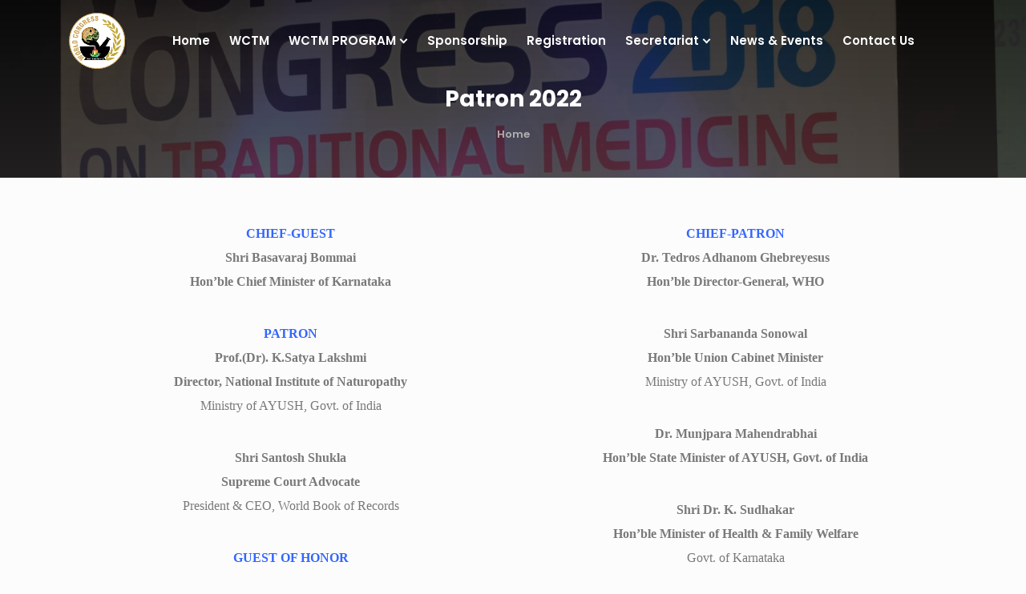

--- FILE ---
content_type: text/html; charset=UTF-8
request_url: https://worldtraditionalmedicine.com/patron-22/
body_size: 11589
content:

<!DOCTYPE html>
<html lang="en-US" class="no-js">
<head>
<meta charset="UTF-8">
<meta name="viewport" content="width=device-width">
<link rel="profile" href="http://gmpg.org/xfn/11">
<link rel="pingback" href="https://worldtraditionalmedicine.com/xmlrpc.php">
<title>Patron 2022 &#8211; World Traditional Medicine</title>
<style type="text/css" data-type="vc_shortcodes-custom-css">.vc_custom_1582956573755{padding-right: 100px !important;padding-left: 100px !important;}</style><meta name='robots' content='max-image-preview:large' />
	<style>img:is([sizes="auto" i], [sizes^="auto," i]) { contain-intrinsic-size: 3000px 1500px }</style>
	<link rel='dns-prefetch' href='//fonts.googleapis.com' />
<link rel="alternate" type="application/rss+xml" title="World Traditional Medicine &raquo; Feed" href="https://worldtraditionalmedicine.com/feed/" />
<link rel="alternate" type="application/rss+xml" title="World Traditional Medicine &raquo; Comments Feed" href="https://worldtraditionalmedicine.com/comments/feed/" />
<script type="text/javascript">
/* <![CDATA[ */
window._wpemojiSettings = {"baseUrl":"https:\/\/s.w.org\/images\/core\/emoji\/16.0.1\/72x72\/","ext":".png","svgUrl":"https:\/\/s.w.org\/images\/core\/emoji\/16.0.1\/svg\/","svgExt":".svg","source":{"concatemoji":"https:\/\/worldtraditionalmedicine.com\/wp-includes\/js\/wp-emoji-release.min.js?ver=6.8.3"}};
/*! This file is auto-generated */
!function(s,n){var o,i,e;function c(e){try{var t={supportTests:e,timestamp:(new Date).valueOf()};sessionStorage.setItem(o,JSON.stringify(t))}catch(e){}}function p(e,t,n){e.clearRect(0,0,e.canvas.width,e.canvas.height),e.fillText(t,0,0);var t=new Uint32Array(e.getImageData(0,0,e.canvas.width,e.canvas.height).data),a=(e.clearRect(0,0,e.canvas.width,e.canvas.height),e.fillText(n,0,0),new Uint32Array(e.getImageData(0,0,e.canvas.width,e.canvas.height).data));return t.every(function(e,t){return e===a[t]})}function u(e,t){e.clearRect(0,0,e.canvas.width,e.canvas.height),e.fillText(t,0,0);for(var n=e.getImageData(16,16,1,1),a=0;a<n.data.length;a++)if(0!==n.data[a])return!1;return!0}function f(e,t,n,a){switch(t){case"flag":return n(e,"\ud83c\udff3\ufe0f\u200d\u26a7\ufe0f","\ud83c\udff3\ufe0f\u200b\u26a7\ufe0f")?!1:!n(e,"\ud83c\udde8\ud83c\uddf6","\ud83c\udde8\u200b\ud83c\uddf6")&&!n(e,"\ud83c\udff4\udb40\udc67\udb40\udc62\udb40\udc65\udb40\udc6e\udb40\udc67\udb40\udc7f","\ud83c\udff4\u200b\udb40\udc67\u200b\udb40\udc62\u200b\udb40\udc65\u200b\udb40\udc6e\u200b\udb40\udc67\u200b\udb40\udc7f");case"emoji":return!a(e,"\ud83e\udedf")}return!1}function g(e,t,n,a){var r="undefined"!=typeof WorkerGlobalScope&&self instanceof WorkerGlobalScope?new OffscreenCanvas(300,150):s.createElement("canvas"),o=r.getContext("2d",{willReadFrequently:!0}),i=(o.textBaseline="top",o.font="600 32px Arial",{});return e.forEach(function(e){i[e]=t(o,e,n,a)}),i}function t(e){var t=s.createElement("script");t.src=e,t.defer=!0,s.head.appendChild(t)}"undefined"!=typeof Promise&&(o="wpEmojiSettingsSupports",i=["flag","emoji"],n.supports={everything:!0,everythingExceptFlag:!0},e=new Promise(function(e){s.addEventListener("DOMContentLoaded",e,{once:!0})}),new Promise(function(t){var n=function(){try{var e=JSON.parse(sessionStorage.getItem(o));if("object"==typeof e&&"number"==typeof e.timestamp&&(new Date).valueOf()<e.timestamp+604800&&"object"==typeof e.supportTests)return e.supportTests}catch(e){}return null}();if(!n){if("undefined"!=typeof Worker&&"undefined"!=typeof OffscreenCanvas&&"undefined"!=typeof URL&&URL.createObjectURL&&"undefined"!=typeof Blob)try{var e="postMessage("+g.toString()+"("+[JSON.stringify(i),f.toString(),p.toString(),u.toString()].join(",")+"));",a=new Blob([e],{type:"text/javascript"}),r=new Worker(URL.createObjectURL(a),{name:"wpTestEmojiSupports"});return void(r.onmessage=function(e){c(n=e.data),r.terminate(),t(n)})}catch(e){}c(n=g(i,f,p,u))}t(n)}).then(function(e){for(var t in e)n.supports[t]=e[t],n.supports.everything=n.supports.everything&&n.supports[t],"flag"!==t&&(n.supports.everythingExceptFlag=n.supports.everythingExceptFlag&&n.supports[t]);n.supports.everythingExceptFlag=n.supports.everythingExceptFlag&&!n.supports.flag,n.DOMReady=!1,n.readyCallback=function(){n.DOMReady=!0}}).then(function(){return e}).then(function(){var e;n.supports.everything||(n.readyCallback(),(e=n.source||{}).concatemoji?t(e.concatemoji):e.wpemoji&&e.twemoji&&(t(e.twemoji),t(e.wpemoji)))}))}((window,document),window._wpemojiSettings);
/* ]]> */
</script>

<link rel='stylesheet' id='fil-theme-font-awesome-css' href='https://worldtraditionalmedicine.com/wp-content/themes/nordis/fonts/font-awesome/css/font-awesome.min.css?ver=6.8.3' type='text/css' media='all' />
<link rel='stylesheet' id='fil-theme-simple-css' href='https://worldtraditionalmedicine.com/wp-content/themes/nordis/fonts/simple/simple-line-icons.css?ver=6.8.3' type='text/css' media='all' />
<style id='wp-emoji-styles-inline-css' type='text/css'>

	img.wp-smiley, img.emoji {
		display: inline !important;
		border: none !important;
		box-shadow: none !important;
		height: 1em !important;
		width: 1em !important;
		margin: 0 0.07em !important;
		vertical-align: -0.1em !important;
		background: none !important;
		padding: 0 !important;
	}
</style>
<link rel='stylesheet' id='wp-block-library-css' href='https://worldtraditionalmedicine.com/wp-includes/css/dist/block-library/style.min.css?ver=6.8.3' type='text/css' media='all' />
<style id='classic-theme-styles-inline-css' type='text/css'>
/*! This file is auto-generated */
.wp-block-button__link{color:#fff;background-color:#32373c;border-radius:9999px;box-shadow:none;text-decoration:none;padding:calc(.667em + 2px) calc(1.333em + 2px);font-size:1.125em}.wp-block-file__button{background:#32373c;color:#fff;text-decoration:none}
</style>
<link rel='stylesheet' id='awb-css' href='https://worldtraditionalmedicine.com/wp-content/plugins/advanced-backgrounds/assets/awb/awb.min.css?ver=1.12.1' type='text/css' media='all' />
<style id='global-styles-inline-css' type='text/css'>
:root{--wp--preset--aspect-ratio--square: 1;--wp--preset--aspect-ratio--4-3: 4/3;--wp--preset--aspect-ratio--3-4: 3/4;--wp--preset--aspect-ratio--3-2: 3/2;--wp--preset--aspect-ratio--2-3: 2/3;--wp--preset--aspect-ratio--16-9: 16/9;--wp--preset--aspect-ratio--9-16: 9/16;--wp--preset--color--black: #000000;--wp--preset--color--cyan-bluish-gray: #abb8c3;--wp--preset--color--white: #ffffff;--wp--preset--color--pale-pink: #f78da7;--wp--preset--color--vivid-red: #cf2e2e;--wp--preset--color--luminous-vivid-orange: #ff6900;--wp--preset--color--luminous-vivid-amber: #fcb900;--wp--preset--color--light-green-cyan: #7bdcb5;--wp--preset--color--vivid-green-cyan: #00d084;--wp--preset--color--pale-cyan-blue: #8ed1fc;--wp--preset--color--vivid-cyan-blue: #0693e3;--wp--preset--color--vivid-purple: #9b51e0;--wp--preset--gradient--vivid-cyan-blue-to-vivid-purple: linear-gradient(135deg,rgba(6,147,227,1) 0%,rgb(155,81,224) 100%);--wp--preset--gradient--light-green-cyan-to-vivid-green-cyan: linear-gradient(135deg,rgb(122,220,180) 0%,rgb(0,208,130) 100%);--wp--preset--gradient--luminous-vivid-amber-to-luminous-vivid-orange: linear-gradient(135deg,rgba(252,185,0,1) 0%,rgba(255,105,0,1) 100%);--wp--preset--gradient--luminous-vivid-orange-to-vivid-red: linear-gradient(135deg,rgba(255,105,0,1) 0%,rgb(207,46,46) 100%);--wp--preset--gradient--very-light-gray-to-cyan-bluish-gray: linear-gradient(135deg,rgb(238,238,238) 0%,rgb(169,184,195) 100%);--wp--preset--gradient--cool-to-warm-spectrum: linear-gradient(135deg,rgb(74,234,220) 0%,rgb(151,120,209) 20%,rgb(207,42,186) 40%,rgb(238,44,130) 60%,rgb(251,105,98) 80%,rgb(254,248,76) 100%);--wp--preset--gradient--blush-light-purple: linear-gradient(135deg,rgb(255,206,236) 0%,rgb(152,150,240) 100%);--wp--preset--gradient--blush-bordeaux: linear-gradient(135deg,rgb(254,205,165) 0%,rgb(254,45,45) 50%,rgb(107,0,62) 100%);--wp--preset--gradient--luminous-dusk: linear-gradient(135deg,rgb(255,203,112) 0%,rgb(199,81,192) 50%,rgb(65,88,208) 100%);--wp--preset--gradient--pale-ocean: linear-gradient(135deg,rgb(255,245,203) 0%,rgb(182,227,212) 50%,rgb(51,167,181) 100%);--wp--preset--gradient--electric-grass: linear-gradient(135deg,rgb(202,248,128) 0%,rgb(113,206,126) 100%);--wp--preset--gradient--midnight: linear-gradient(135deg,rgb(2,3,129) 0%,rgb(40,116,252) 100%);--wp--preset--font-size--small: 13px;--wp--preset--font-size--medium: 20px;--wp--preset--font-size--large: 36px;--wp--preset--font-size--x-large: 42px;--wp--preset--spacing--20: 0.44rem;--wp--preset--spacing--30: 0.67rem;--wp--preset--spacing--40: 1rem;--wp--preset--spacing--50: 1.5rem;--wp--preset--spacing--60: 2.25rem;--wp--preset--spacing--70: 3.38rem;--wp--preset--spacing--80: 5.06rem;--wp--preset--shadow--natural: 6px 6px 9px rgba(0, 0, 0, 0.2);--wp--preset--shadow--deep: 12px 12px 50px rgba(0, 0, 0, 0.4);--wp--preset--shadow--sharp: 6px 6px 0px rgba(0, 0, 0, 0.2);--wp--preset--shadow--outlined: 6px 6px 0px -3px rgba(255, 255, 255, 1), 6px 6px rgba(0, 0, 0, 1);--wp--preset--shadow--crisp: 6px 6px 0px rgba(0, 0, 0, 1);}:where(.is-layout-flex){gap: 0.5em;}:where(.is-layout-grid){gap: 0.5em;}body .is-layout-flex{display: flex;}.is-layout-flex{flex-wrap: wrap;align-items: center;}.is-layout-flex > :is(*, div){margin: 0;}body .is-layout-grid{display: grid;}.is-layout-grid > :is(*, div){margin: 0;}:where(.wp-block-columns.is-layout-flex){gap: 2em;}:where(.wp-block-columns.is-layout-grid){gap: 2em;}:where(.wp-block-post-template.is-layout-flex){gap: 1.25em;}:where(.wp-block-post-template.is-layout-grid){gap: 1.25em;}.has-black-color{color: var(--wp--preset--color--black) !important;}.has-cyan-bluish-gray-color{color: var(--wp--preset--color--cyan-bluish-gray) !important;}.has-white-color{color: var(--wp--preset--color--white) !important;}.has-pale-pink-color{color: var(--wp--preset--color--pale-pink) !important;}.has-vivid-red-color{color: var(--wp--preset--color--vivid-red) !important;}.has-luminous-vivid-orange-color{color: var(--wp--preset--color--luminous-vivid-orange) !important;}.has-luminous-vivid-amber-color{color: var(--wp--preset--color--luminous-vivid-amber) !important;}.has-light-green-cyan-color{color: var(--wp--preset--color--light-green-cyan) !important;}.has-vivid-green-cyan-color{color: var(--wp--preset--color--vivid-green-cyan) !important;}.has-pale-cyan-blue-color{color: var(--wp--preset--color--pale-cyan-blue) !important;}.has-vivid-cyan-blue-color{color: var(--wp--preset--color--vivid-cyan-blue) !important;}.has-vivid-purple-color{color: var(--wp--preset--color--vivid-purple) !important;}.has-black-background-color{background-color: var(--wp--preset--color--black) !important;}.has-cyan-bluish-gray-background-color{background-color: var(--wp--preset--color--cyan-bluish-gray) !important;}.has-white-background-color{background-color: var(--wp--preset--color--white) !important;}.has-pale-pink-background-color{background-color: var(--wp--preset--color--pale-pink) !important;}.has-vivid-red-background-color{background-color: var(--wp--preset--color--vivid-red) !important;}.has-luminous-vivid-orange-background-color{background-color: var(--wp--preset--color--luminous-vivid-orange) !important;}.has-luminous-vivid-amber-background-color{background-color: var(--wp--preset--color--luminous-vivid-amber) !important;}.has-light-green-cyan-background-color{background-color: var(--wp--preset--color--light-green-cyan) !important;}.has-vivid-green-cyan-background-color{background-color: var(--wp--preset--color--vivid-green-cyan) !important;}.has-pale-cyan-blue-background-color{background-color: var(--wp--preset--color--pale-cyan-blue) !important;}.has-vivid-cyan-blue-background-color{background-color: var(--wp--preset--color--vivid-cyan-blue) !important;}.has-vivid-purple-background-color{background-color: var(--wp--preset--color--vivid-purple) !important;}.has-black-border-color{border-color: var(--wp--preset--color--black) !important;}.has-cyan-bluish-gray-border-color{border-color: var(--wp--preset--color--cyan-bluish-gray) !important;}.has-white-border-color{border-color: var(--wp--preset--color--white) !important;}.has-pale-pink-border-color{border-color: var(--wp--preset--color--pale-pink) !important;}.has-vivid-red-border-color{border-color: var(--wp--preset--color--vivid-red) !important;}.has-luminous-vivid-orange-border-color{border-color: var(--wp--preset--color--luminous-vivid-orange) !important;}.has-luminous-vivid-amber-border-color{border-color: var(--wp--preset--color--luminous-vivid-amber) !important;}.has-light-green-cyan-border-color{border-color: var(--wp--preset--color--light-green-cyan) !important;}.has-vivid-green-cyan-border-color{border-color: var(--wp--preset--color--vivid-green-cyan) !important;}.has-pale-cyan-blue-border-color{border-color: var(--wp--preset--color--pale-cyan-blue) !important;}.has-vivid-cyan-blue-border-color{border-color: var(--wp--preset--color--vivid-cyan-blue) !important;}.has-vivid-purple-border-color{border-color: var(--wp--preset--color--vivid-purple) !important;}.has-vivid-cyan-blue-to-vivid-purple-gradient-background{background: var(--wp--preset--gradient--vivid-cyan-blue-to-vivid-purple) !important;}.has-light-green-cyan-to-vivid-green-cyan-gradient-background{background: var(--wp--preset--gradient--light-green-cyan-to-vivid-green-cyan) !important;}.has-luminous-vivid-amber-to-luminous-vivid-orange-gradient-background{background: var(--wp--preset--gradient--luminous-vivid-amber-to-luminous-vivid-orange) !important;}.has-luminous-vivid-orange-to-vivid-red-gradient-background{background: var(--wp--preset--gradient--luminous-vivid-orange-to-vivid-red) !important;}.has-very-light-gray-to-cyan-bluish-gray-gradient-background{background: var(--wp--preset--gradient--very-light-gray-to-cyan-bluish-gray) !important;}.has-cool-to-warm-spectrum-gradient-background{background: var(--wp--preset--gradient--cool-to-warm-spectrum) !important;}.has-blush-light-purple-gradient-background{background: var(--wp--preset--gradient--blush-light-purple) !important;}.has-blush-bordeaux-gradient-background{background: var(--wp--preset--gradient--blush-bordeaux) !important;}.has-luminous-dusk-gradient-background{background: var(--wp--preset--gradient--luminous-dusk) !important;}.has-pale-ocean-gradient-background{background: var(--wp--preset--gradient--pale-ocean) !important;}.has-electric-grass-gradient-background{background: var(--wp--preset--gradient--electric-grass) !important;}.has-midnight-gradient-background{background: var(--wp--preset--gradient--midnight) !important;}.has-small-font-size{font-size: var(--wp--preset--font-size--small) !important;}.has-medium-font-size{font-size: var(--wp--preset--font-size--medium) !important;}.has-large-font-size{font-size: var(--wp--preset--font-size--large) !important;}.has-x-large-font-size{font-size: var(--wp--preset--font-size--x-large) !important;}
:where(.wp-block-post-template.is-layout-flex){gap: 1.25em;}:where(.wp-block-post-template.is-layout-grid){gap: 1.25em;}
:where(.wp-block-columns.is-layout-flex){gap: 2em;}:where(.wp-block-columns.is-layout-grid){gap: 2em;}
:root :where(.wp-block-pullquote){font-size: 1.5em;line-height: 1.6;}
</style>
<link rel='stylesheet' id='contact-form-7-css' href='https://worldtraditionalmedicine.com/wp-content/plugins/contact-form-7/includes/css/styles.css?ver=5.8.7' type='text/css' media='all' />
<link rel='stylesheet' id='rs-plugin-settings-css' href='https://worldtraditionalmedicine.com/wp-content/plugins/revslider/public/assets/css/settings.css?ver=5.4.8' type='text/css' media='all' />
<style id='rs-plugin-settings-inline-css' type='text/css'>
#rs-demo-id {}
</style>
<link rel='stylesheet' id='style-css' href='https://worldtraditionalmedicine.com/wp-content/themes/nordis/style.css?ver=6.8.3' type='text/css' media='all' />
<link rel='stylesheet' id='pixtheme-fonts-css' href='https://fonts.googleapis.com/css?family=Poppins%3A400%2C600%2C700%7CPlayfair+Display%3A400%2C400i%2C700%2C700i&#038;subset=latin%2Clatin-ext' type='text/css' media='all' />
<link rel='stylesheet' id='grid-css' href='https://worldtraditionalmedicine.com/wp-content/themes/nordis/assets/grid/grid.min.css?ver=6.8.3' type='text/css' media='all' />
<link rel='stylesheet' id='font-awesome-css' href='https://worldtraditionalmedicine.com/wp-content/plugins/js_composer/assets/lib/bower/font-awesome/css/font-awesome.min.css?ver=6.0.5' type='text/css' media='all' />
<link rel='stylesheet' id='simple-line-icons-css' href='https://worldtraditionalmedicine.com/wp-content/themes/nordis/fonts/simple/simple-line-icons.css?ver=6.8.3' type='text/css' media='all' />
<link rel='stylesheet' id='pixtheme-main-css' href='https://worldtraditionalmedicine.com/wp-content/themes/nordis/css/main.css?ver=6.8.3' type='text/css' media='all' />
<link rel='stylesheet' id='pixtheme-responsive-css' href='https://worldtraditionalmedicine.com/wp-content/themes/nordis/css/responsive.css?ver=6.8.3' type='text/css' media='all' />
<link rel='stylesheet' id='owl.carousel-css' href='https://worldtraditionalmedicine.com/wp-content/themes/nordis/assets/owl-carousel/owl.carousel.min.css?ver=6.8.3' type='text/css' media='all' />
<link rel='stylesheet' id='owl.theme.default-css' href='https://worldtraditionalmedicine.com/wp-content/themes/nordis/assets/owl-carousel/owl.theme.default.min.css?ver=6.8.3' type='text/css' media='all' />
<link rel='stylesheet' id='animate-css' href='https://worldtraditionalmedicine.com/wp-content/themes/nordis/assets/animate/animate.css?ver=6.8.3' type='text/css' media='all' />
<link rel='stylesheet' id='magnific-popup-css' href='https://worldtraditionalmedicine.com/wp-content/themes/nordis/assets/magnific-popup/magnific-popup.css?ver=6.8.3' type='text/css' media='all' />
<link rel='stylesheet' id='pixtheme-dynamic-styles-css' href='https://worldtraditionalmedicine.com/wp-admin/admin-ajax.php?action=dynamic_styles&#038;pageID=3196&#038;ver=6.8.3' type='text/css' media='all' />
<!--[if lt IE 9]>
<link rel='stylesheet' id='vc_lte_ie9-css' href='https://worldtraditionalmedicine.com/wp-content/plugins/js_composer/assets/css/vc_lte_ie9.min.css?ver=6.0.5' type='text/css' media='screen' />
<![endif]-->
<link rel='stylesheet' id='js_composer_front-css' href='https://worldtraditionalmedicine.com/wp-content/plugins/js_composer/assets/css/js_composer.min.css?ver=6.0.5' type='text/css' media='all' />
<script type="text/javascript" src="https://worldtraditionalmedicine.com/wp-includes/js/jquery/jquery.min.js?ver=3.7.1" id="jquery-core-js"></script>
<script type="text/javascript" src="https://worldtraditionalmedicine.com/wp-includes/js/jquery/jquery-migrate.min.js?ver=3.4.1" id="jquery-migrate-js"></script>
<script type="text/javascript" id="ajax_script-js-extra">
/* <![CDATA[ */
var pixcustomAjax = {"url":"https:\/\/worldtraditionalmedicine.com\/wp-admin\/admin-ajax.php","nonce":"1c343d79c8"};
/* ]]> */
</script>
<script type="text/javascript" src="https://worldtraditionalmedicine.com/wp-content/plugins/pixtheme-custom/js/pixtheme-ajax.js?ver=1" id="ajax_script-js"></script>
<script type="text/javascript" src="https://worldtraditionalmedicine.com/wp-content/plugins/revslider/public/assets/js/jquery.themepunch.tools.min.js?ver=5.4.8" id="tp-tools-js"></script>
<script type="text/javascript" src="https://worldtraditionalmedicine.com/wp-content/plugins/revslider/public/assets/js/jquery.themepunch.revolution.min.js?ver=5.4.8" id="revmin-js"></script>
<link rel="https://api.w.org/" href="https://worldtraditionalmedicine.com/wp-json/" /><link rel="alternate" title="JSON" type="application/json" href="https://worldtraditionalmedicine.com/wp-json/wp/v2/pages/3196" /><link rel="EditURI" type="application/rsd+xml" title="RSD" href="https://worldtraditionalmedicine.com/xmlrpc.php?rsd" />
<meta name="generator" content="WordPress 6.8.3" />
<link rel="canonical" href="https://worldtraditionalmedicine.com/patron-22/" />
<link rel='shortlink' href='https://worldtraditionalmedicine.com/?p=3196' />
<link rel="alternate" title="oEmbed (JSON)" type="application/json+oembed" href="https://worldtraditionalmedicine.com/wp-json/oembed/1.0/embed?url=https%3A%2F%2Fworldtraditionalmedicine.com%2Fpatron-22%2F" />
<link rel="alternate" title="oEmbed (XML)" type="text/xml+oembed" href="https://worldtraditionalmedicine.com/wp-json/oembed/1.0/embed?url=https%3A%2F%2Fworldtraditionalmedicine.com%2Fpatron-22%2F&#038;format=xml" />

<!-- Google Analytics tracking code output by Beehive Analytics Pro https://premium.wpmudev.org/project/google-analytics-for-wordpress-mu-sitewide-and-single-blog-solution/ -->
<script type="text/javascript">
	( function( i, s, o, g, r, a, m ) {
		i[ 'GoogleAnalyticsObject' ] = r;
		i[ r ] = i[ r ] || function() {
			( i[ r ].q = i[ r ].q || [] ).push( arguments )
		}, i[ r ].l = 1 * new Date();
		a = s.createElement( o ),
			m = s.getElementsByTagName( o )[ 0 ];
		a.async = 1;
		a.src = g;
		m.parentNode.insertBefore( a, m )
	} )( window, document, 'script', '//www.google-analytics.com/analytics.js', 'beehive_ga' );

	function beehive_ga_track() {
		beehive_ga( 'create', 'UA-160052303-1', 'auto', { 'name': 'single' } ); // Create single site tracking.
		beehive_ga( 'single.send', 'pageview' ); // Send pageview.
	}

	beehive_ga_track(); // Load tracking.
</script>
<!-- End Google Analytics --><style type="text/css">.recentcomments a{display:inline !important;padding:0 !important;margin:0 !important;}</style><meta name="generator" content="Powered by WPBakery Page Builder - drag and drop page builder for WordPress."/>
<style type="text/css" id="custom-background-css">
body.custom-background { background-color: #fcfcfc; }
</style>
	<meta name="generator" content="Powered by Slider Revolution 5.4.8 - responsive, Mobile-Friendly Slider Plugin for WordPress with comfortable drag and drop interface." />
<script type="text/javascript">function setREVStartSize(e){									
						try{ e.c=jQuery(e.c);var i=jQuery(window).width(),t=9999,r=0,n=0,l=0,f=0,s=0,h=0;
							if(e.responsiveLevels&&(jQuery.each(e.responsiveLevels,function(e,f){f>i&&(t=r=f,l=e),i>f&&f>r&&(r=f,n=e)}),t>r&&(l=n)),f=e.gridheight[l]||e.gridheight[0]||e.gridheight,s=e.gridwidth[l]||e.gridwidth[0]||e.gridwidth,h=i/s,h=h>1?1:h,f=Math.round(h*f),"fullscreen"==e.sliderLayout){var u=(e.c.width(),jQuery(window).height());if(void 0!=e.fullScreenOffsetContainer){var c=e.fullScreenOffsetContainer.split(",");if (c) jQuery.each(c,function(e,i){u=jQuery(i).length>0?u-jQuery(i).outerHeight(!0):u}),e.fullScreenOffset.split("%").length>1&&void 0!=e.fullScreenOffset&&e.fullScreenOffset.length>0?u-=jQuery(window).height()*parseInt(e.fullScreenOffset,0)/100:void 0!=e.fullScreenOffset&&e.fullScreenOffset.length>0&&(u-=parseInt(e.fullScreenOffset,0))}f=u}else void 0!=e.minHeight&&f<e.minHeight&&(f=e.minHeight);e.c.closest(".rev_slider_wrapper").css({height:f})					
						}catch(d){console.log("Failure at Presize of Slider:"+d)}						
					};</script>
<noscript><style> .wpb_animate_when_almost_visible { opacity: 1; }</style></noscript></head>

<body class="wp-singular page-template-default page page-id-3196 custom-background wp-theme-nordis pix-square pix-rounded-buttons  wpb-js-composer js-comp-ver-6.0.5 vc_responsive"  data-scrolling-animations="true">


    
    
    


<div class="wrapper layout animated-css page-layout-normal woo-layout-default" >


		<header class="menu-mobile">
			<div class="row">
				<div class="col-12">
					<div class="menu-mobile__header black">

                        <a class="navbar-brand scroll" href="https://worldtraditionalmedicine.com/">
                            <img class="normal-logo" src="http://worldtraditionalmedicine.com/wp-content/uploads/2019/10/Logo.png" alt="Logo"/>
                        </a>

						<button class="hamburger hamburger--spring js-mobile-toggle" type="button" onclick="this.classList.toggle('is-active');">
                            <span class="hamburger-box">
                                <span class="hamburger-inner"></span>
                            </span>
                        </button>

                        
                        
					</div>
					<div class="menu-mobile__list">
                        <div class="pix-mobile-menu-container">
                        <ul id="mobile-menu" class="menu"><li id="menu-item-2867" class="menu-item menu-item-type-post_type menu-item-object-page menu-item-home menu-item-2867"><a href="https://worldtraditionalmedicine.com/">Home</a></li>
<li id="menu-item-659" class="menu-item menu-item-type-post_type menu-item-object-page menu-item-659"><a href="https://worldtraditionalmedicine.com/about-us/">WCTM</a></li>
<li id="menu-item-2899" class="menu-item menu-item-type-post_type menu-item-object-page menu-item-has-children menu-item-2899 js-mobile-menu"><a href="https://worldtraditionalmedicine.com/schedule/">WCTM PROGRAM</a>
<ul class="mobile-submenu">
	<li id="menu-item-3099" class="menu-item menu-item-type-post_type menu-item-object-page menu-item-3099"><a href="https://worldtraditionalmedicine.com/venue/">WCTM Venue</a></li>
	<li id="menu-item-3100" class="menu-item menu-item-type-post_type menu-item-object-page menu-item-3100"><a href="https://worldtraditionalmedicine.com/schedule/">WCTM Schedule</a></li>
	<li id="menu-item-3120" class="menu-item menu-item-type-post_type menu-item-object-page menu-item-3120"><a href="https://worldtraditionalmedicine.com/guest/">Guest Speakers</a></li>
</ul>
</li>
<li id="menu-item-2900" class="menu-item menu-item-type-post_type menu-item-object-page menu-item-2900"><a href="https://worldtraditionalmedicine.com/sponsor/">Sponsorship</a></li>
<li id="menu-item-2901" class="menu-item menu-item-type-post_type menu-item-object-page menu-item-2901"><a href="https://worldtraditionalmedicine.com/register/">Registration</a></li>
<li id="menu-item-3355" class="menu-item menu-item-type-post_type menu-item-object-page menu-item-has-children menu-item-3355 js-mobile-menu"><a href="https://worldtraditionalmedicine.com/governing_body/">Secretariat</a>
<ul class="mobile-submenu">
	<li id="menu-item-3356" class="menu-item menu-item-type-post_type menu-item-object-page menu-item-3356"><a href="https://worldtraditionalmedicine.com/governing_body/">Governing Body</a></li>
	<li id="menu-item-3354" class="menu-item menu-item-type-post_type menu-item-object-page menu-item-3354"><a href="https://worldtraditionalmedicine.com/national-body/">National Body</a></li>
</ul>
</li>
<li id="menu-item-2948" class="menu-item menu-item-type-post_type menu-item-object-page menu-item-2948"><a href="https://worldtraditionalmedicine.com/news/">News &#038; Events</a></li>
<li id="menu-item-680" class="menu-item menu-item-type-post_type menu-item-object-page menu-item-680"><a href="https://worldtraditionalmedicine.com/contacts/">Contact Us</a></li>
</ul>                        </div>
						<div class="overlay"></div>
					</div>
				</div>
			</div>	
		</header>
	<header class="pix-header black transparent sticky  ">

    
		<div class="container">

            <div class="menu-logo">
                <a class="navbar-brand scroll" href="https://worldtraditionalmedicine.com/" style="width:72px;">
                    <img class="pix-header-logo" src="http://worldtraditionalmedicine.com/wp-content/uploads/2019/10/Logo.png" alt="Logo"/>
                    <img class="pix-header-logo pix-sticky" src="http://worldtraditionalmedicine.com/wp-content/uploads/2019/10/Logo.png" alt="Logo"/>
                </a>
                            </div>

            <nav class="pix-main-menu ">
                <ul id="menu-main" class="nav navbar-nav "><li class="menu-item menu-item-type-post_type menu-item-object-page menu-item-home menu-item-2867"><a href="https://worldtraditionalmedicine.com/">Home</a></li>
<li class="menu-item menu-item-type-post_type menu-item-object-page menu-item-659"><a href="https://worldtraditionalmedicine.com/about-us/">WCTM</a></li>
<li class="menu-item menu-item-type-post_type menu-item-object-page menu-item-has-children menu-item-2899 arrow"><a href="https://worldtraditionalmedicine.com/schedule/">WCTM PROGRAM</a>
<ul class="submenu js-menu">
	<li class="menu-item menu-item-type-post_type menu-item-object-page menu-item-3099"><a href="https://worldtraditionalmedicine.com/venue/">WCTM Venue</a></li>
	<li class="menu-item menu-item-type-post_type menu-item-object-page menu-item-3100"><a href="https://worldtraditionalmedicine.com/schedule/">WCTM Schedule</a></li>
	<li class="menu-item menu-item-type-post_type menu-item-object-page menu-item-3120"><a href="https://worldtraditionalmedicine.com/guest/">Guest Speakers</a></li>
</ul>
</li>
<li class="menu-item menu-item-type-post_type menu-item-object-page menu-item-2900"><a href="https://worldtraditionalmedicine.com/sponsor/">Sponsorship</a></li>
<li class="menu-item menu-item-type-post_type menu-item-object-page menu-item-2901"><a href="https://worldtraditionalmedicine.com/register/">Registration</a></li>
<li class="menu-item menu-item-type-post_type menu-item-object-page menu-item-has-children menu-item-3355 arrow"><a href="https://worldtraditionalmedicine.com/governing_body/">Secretariat</a>
<ul class="submenu js-menu">
	<li class="menu-item menu-item-type-post_type menu-item-object-page menu-item-3356"><a href="https://worldtraditionalmedicine.com/governing_body/">Governing Body</a></li>
	<li class="menu-item menu-item-type-post_type menu-item-object-page menu-item-3354"><a href="https://worldtraditionalmedicine.com/national-body/">National Body</a></li>
</ul>
</li>
<li class="menu-item menu-item-type-post_type menu-item-object-page menu-item-2948"><a href="https://worldtraditionalmedicine.com/news/">News &#038; Events</a></li>
<li class="menu-item menu-item-type-post_type menu-item-object-page menu-item-680"><a href="https://worldtraditionalmedicine.com/contacts/">Contact Us</a></li>
</ul>            </nav>

            <nav>
                <ul class="main-menu-elements">
					
                    <li id="js-search-container" class="search">
                                            </li>
                    
                    <li class="cart">
                                            </li>
                    
                    				</ul>
			</nav>
            		</div>
	</header>

<!-- ========================== -->
<!-- Top header -->
<!-- ========================== -->
<div class="custom-header" style="background-image:url(http://worldtraditionalmedicine.com/wp-content/uploads/2019/12/DSC_0081.jpg);" >
	<span class="vc_row-overlay"></span>
	<div class="container">
	    <div class="row">
	        <div class="col-md-12">
		        <div class="pix-header-tab-box text-white-color">

                    
		            		            <div class="pix-header-title text-">
		                <h1 class="pix-h1">
						Patron 2022				        </h1>

				    </div>
				    
				    		            <div class="pix-header-breadcrumbs text-">
		                <div class="pix-breadcrumbs-path"><a href="https://worldtraditionalmedicine.com/">Home</a></div><!-- .breadcrumbs -->		            </div>
		            	            </div>
	        </div>
	    </div>
	</div>

</div><!--./top header -->








    <section class="blog" >
        <div class="container">
            <div class="row">
            
                
				<div class="col-lg-12 col-md-12 col-sm-12 col-xs-12">

                    <div class="rtd">                                         <div class="vc_row wpb_row vc_row-fluid pix-top-no-padding pix-bottom-no-padding pix-row-overlay default"><div class="wpb_column vc_column_container vc_col-sm-6"><div class="vc_column-inner " ><div class="wpb_wrapper">
	<div class="wpb_text_column wpb_content_element " >
		<div class="wpb_wrapper">
			<p style="text-align: center;"><strong><span style="color: #3366ff;">CHIEF-GUEST</span></strong><br />
<strong>Shri Basavaraj Bommai</strong><br />
<strong>Hon&#8217;ble Chief Minister of Karnataka</strong></p>

		</div>
	</div>

	<div class="wpb_text_column wpb_content_element " >
		<div class="wpb_wrapper">
			<p style="text-align: center;"><strong><span style="color: #3366ff;">PATRON</span></strong><br />
<b>Prof.(Dr). K.Satya Lakshmi</b><br />
<b>Director, National Institute of Naturopathy</b><br />
Ministry of AYUSH, Govt. of India</p>

		</div>
	</div>

	<div class="wpb_text_column wpb_content_element " >
		<div class="wpb_wrapper">
			<p style="text-align: center;"><b>Shri Santosh Shukla</b><br />
<b>Supreme Court Advocate</b><br />
President &amp; CEO, World Book of Records</p>

		</div>
	</div>

	<div class="wpb_text_column wpb_content_element " >
		<div class="wpb_wrapper">
			<p style="text-align: center;"><strong><span style="color: #3366ff;">GUEST OF HONOR</span></strong><br />
<b>Sri. D. Randeep, IAS</b><br />
<b>Hon’ble Commissioner</b><br />
Health and Family Welfare Services Arogya Soudha,  Bangalore</p>

		</div>
	</div>

	<div class="wpb_text_column wpb_content_element " >
		<div class="wpb_wrapper">
			<p style="text-align: center;"><strong>Poonam Jezler</strong><br />
<strong>President, Switzerland- World Book of Records</strong></p>

		</div>
	</div>
</div></div></div><div class="wpb_column vc_column_container vc_col-sm-6"><div class="vc_column-inner " ><div class="wpb_wrapper">
	<div class="wpb_text_column wpb_content_element " >
		<div class="wpb_wrapper">
			<p style="text-align: center;"><strong><span style="color: #3366ff;">CHIEF-PATRON</span></strong><br />
<strong>Dr. Tedros Adhanom Ghebreyesus</strong><br />
<strong>Hon’ble Director-General, WHO</strong></p>

		</div>
	</div>

	<div class="wpb_text_column wpb_content_element " >
		<div class="wpb_wrapper">
			<p style="text-align: center;"><strong>Shri Sarbananda Sonowal</strong><br />
<strong>Hon&#8217;ble Union Cabinet Minister</strong><br />
Ministry of AYUSH, Govt. of India</p>

		</div>
	</div>

	<div class="wpb_text_column wpb_content_element " >
		<div class="wpb_wrapper">
			<p style="text-align: center;"><strong>Dr. Munjpara Mahendrabhai</strong><br />
<strong>Hon&#8217;ble State Minister of AYUSH, Govt. of India</strong></p>

		</div>
	</div>

	<div class="wpb_text_column wpb_content_element " >
		<div class="wpb_wrapper">
			<p style="text-align: center;"><strong>Shri Dr. K. Sudhakar</strong><br />
<strong>Hon&#8217;ble  Minister of Health &#038; Family Welfare</strong><br />
Govt. of Karnataka</p>

		</div>
	</div>

	<div class="wpb_text_column wpb_content_element " >
		<div class="wpb_wrapper">
			<p style="text-align: center;"><strong>Wilhelm Jezler</strong><br />
<strong>Head of Europe, Switzerland- World Book of Records</strong></p>

		</div>
	</div>

	<div class="wpb_text_column wpb_content_element " >
		<div class="wpb_wrapper">
			<p style="text-align: center;"><b>Shri Shankar Lalwani</b><br />
<b>Hon’ble Member of Parliament, Indore</b></p>

		</div>
	</div>
</div></div></div></div><div data-vc-full-width="true" data-vc-full-width-init="false" data-vc-stretch-content="true" class="vc_row wpb_row vc_row-fluid pix-top-no-padding pix-padding-bottom-s pix-row-overlay default vc_custom_1582956573755"><div class="wpb_column vc_column_container vc_col-sm-12"><div class="vc_column-inner " ><div class="wpb_wrapper">
	<div  class="wpb_single_image wpb_content_element vc_align_center">
		
		<figure class="wpb_wrapper vc_figure">
			<div class="vc_single_image-wrapper   vc_box_border_grey"><img fetchpriority="high" decoding="async" width="1024" height="701" src="https://worldtraditionalmedicine.com/wp-content/uploads/2023/06/Guests-1024x701.jpg" class="vc_single_image-img attachment-large" alt="" srcset="https://worldtraditionalmedicine.com/wp-content/uploads/2023/06/Guests-1024x701.jpg 1024w, https://worldtraditionalmedicine.com/wp-content/uploads/2023/06/Guests-300x205.jpg 300w, https://worldtraditionalmedicine.com/wp-content/uploads/2023/06/Guests-768x525.jpg 768w, https://worldtraditionalmedicine.com/wp-content/uploads/2023/06/Guests-500x342.jpg 500w, https://worldtraditionalmedicine.com/wp-content/uploads/2023/06/Guests-800x547.jpg 800w, https://worldtraditionalmedicine.com/wp-content/uploads/2023/06/Guests-1280x876.jpg 1280w, https://worldtraditionalmedicine.com/wp-content/uploads/2023/06/Guests-1920x1314.jpg 1920w" sizes="(max-width: 1024px) 100vw, 1024px" /></div>
		</figure>
	</div>
</div></div></div></div><div class="vc_row-full-width vc_clearfix"></div>
                                                                                </div>
                </div>
                
                                
            </div>
        </div>
    </section>


    <!-- Footer section -->
    <footer class="pix-footer">
        <div class="container">

            
                <script>
                    jQuery(function($){
                        $("head").append("<style>.vc_custom_1570949247118{margin-top: -30px !important;padding-top: 10px !important;padding-bottom: 10px !important;}.vc_custom_1759843620703{padding-top: 20px !important;padding-bottom: 20px !important;}</style>");
                    });
                </script><div data-vc-full-width="true" data-vc-full-width-init="false" class="vc_row wpb_row vc_row-fluid pix-top-no-padding pix-padding-bottom-m pix-row-overlay default vc_custom_1570949247118"><div class="wpb_column vc_column_container vc_col-sm-12"><div class="vc_column-inner " ><div class="wpb_wrapper"><h2 style="font-size: 14px;color: #ffffff;text-align: center" class="vc_custom_heading vc_custom_1759843620703" ><a href="http://www.creativeomega.com" target=" _blank">WCTM 2025 © Developed By CreativeOmega</a></h2></div></div></div></div><div class="vc_row-full-width vc_clearfix"></div><div class="nk-awb  nk-awb-after-vc_row " ><div class="nk-awb-wrap" data-awb-type="color" data-awb-image-background-size="cover" data-awb-image-background-position="50% 50%"><div class="nk-awb-overlay" style="background-color: #212121;"></div><div  class="nk-awb-inner"></div></div></div>

            
        </div>
    </footer>



</div>

<script type="speculationrules">
{"prefetch":[{"source":"document","where":{"and":[{"href_matches":"\/*"},{"not":{"href_matches":["\/wp-*.php","\/wp-admin\/*","\/wp-content\/uploads\/*","\/wp-content\/*","\/wp-content\/plugins\/*","\/wp-content\/themes\/nordis\/*","\/*\\?(.+)"]}},{"not":{"selector_matches":"a[rel~=\"nofollow\"]"}},{"not":{"selector_matches":".no-prefetch, .no-prefetch a"}}]},"eagerness":"conservative"}]}
</script>
<script type="text/javascript" src="https://worldtraditionalmedicine.com/wp-content/plugins/advanced-backgrounds/assets/vendor/jarallax/dist/jarallax.min.js?ver=2.1.4" id="jarallax-js"></script>
<script type="text/javascript" src="https://worldtraditionalmedicine.com/wp-content/plugins/advanced-backgrounds/assets/vendor/jarallax/dist/jarallax-video.min.js?ver=2.1.4" id="jarallax-video-js"></script>
<script type="text/javascript" id="awb-js-extra">
/* <![CDATA[ */
var AWB = {"version":"1.12.1","settings":{"disable_parallax":[],"disable_video":[],"full_width_fallback":true}};
/* ]]> */
</script>
<script type="text/javascript" src="https://worldtraditionalmedicine.com/wp-content/plugins/advanced-backgrounds/assets/awb/awb.min.js?ver=1.12.1" id="awb-js"></script>
<script type="text/javascript" src="https://worldtraditionalmedicine.com/wp-content/plugins/contact-form-7/includes/swv/js/index.js?ver=5.8.7" id="swv-js"></script>
<script type="text/javascript" id="contact-form-7-js-extra">
/* <![CDATA[ */
var wpcf7 = {"api":{"root":"https:\/\/worldtraditionalmedicine.com\/wp-json\/","namespace":"contact-form-7\/v1"},"cached":"1"};
/* ]]> */
</script>
<script type="text/javascript" src="https://worldtraditionalmedicine.com/wp-content/plugins/contact-form-7/includes/js/index.js?ver=5.8.7" id="contact-form-7-js"></script>
<script type="text/javascript" src="https://worldtraditionalmedicine.com/wp-content/themes/nordis/assets/wow/wow.min.js" id="wow-js"></script>
<script type="text/javascript" src="https://worldtraditionalmedicine.com/wp-content/themes/nordis/js/css-vars-ponyfill.min.js" id="css-vars-ponyfill-js"></script>
<script type="text/javascript" src="https://worldtraditionalmedicine.com/wp-content/themes/nordis/assets/magnific-popup/jquery.magnific-popup.min.js" id="magnific-popup-js"></script>
<script type="text/javascript" src="https://worldtraditionalmedicine.com/wp-content/themes/nordis/assets/animate/animate-css.js" id="animate-css-js"></script>
<script type="text/javascript" src="https://worldtraditionalmedicine.com/wp-content/themes/nordis/assets/owl-carousel/owl.carousel.min.js" id="owl.carousel-js"></script>
<script type="text/javascript" src="https://worldtraditionalmedicine.com/wp-content/plugins/js_composer/assets/lib/bower/isotope/dist/isotope.pkgd.min.js?ver=6.0.5" id="isotope-js"></script>
<script type="text/javascript" src="https://worldtraditionalmedicine.com/wp-content/themes/nordis/assets/waypoints/jquery.waypoints.min.js" id="pix-waypoints-js"></script>
<script type="text/javascript" src="https://worldtraditionalmedicine.com/wp-content/themes/nordis/assets/waypoints/shortcuts/sticky.min.js" id="pix-waypoints-sticky-js"></script>
<script type="text/javascript" src="https://worldtraditionalmedicine.com/wp-content/themes/nordis/assets/easypiechart/jquery.easypiechart.min.js" id="easypiechart-js"></script>
<script type="text/javascript" src="https://worldtraditionalmedicine.com/wp-content/themes/nordis/assets/sticky-sidebar/jquery.sticky-sidebar.min.js" id="sticky-sidebar-js"></script>
<script type="text/javascript" id="pixtheme-common-js-extra">
/* <![CDATA[ */
var pix_js_vars = {"search_form":"\n\t<form method=\"get\" id=\"searchform\" class=\"searchform\" action=\"https:\/\/worldtraditionalmedicine.com\">\n\t\t<div>\n\t\t\t<input type=\"text\" placeholder=\"Search\" value=\"\" name=\"s\" id=\"search\">\n\t\t\t<input type=\"submit\" id=\"searchsubmit\" value=\"\">\n\t\t<\/div>\n\t<\/form>"};
/* ]]> */
</script>
<script type="text/javascript" src="https://worldtraditionalmedicine.com/wp-content/themes/nordis/js/common.js" id="pixtheme-common-js"></script>
<script type="text/javascript" src="https://worldtraditionalmedicine.com/wp-content/plugins/js_composer/assets/js/dist/js_composer_front.min.js?ver=6.0.5" id="wpb_composer_front_js-js"></script>
</body></html>

<!-- Page cached by LiteSpeed Cache 7.6.2 on 2026-01-15 06:30:45 -->

--- FILE ---
content_type: text/css
request_url: https://worldtraditionalmedicine.com/wp-content/themes/nordis/style.css?ver=6.8.3
body_size: 6520
content:
/* ************************************************
Theme Name: Nordis
Author: PixTheme
Text Domain: nordis
Version: 2.3.0
Description: Norids - Medical template with E-commerce.
Theme URI:  http://nordis.true-emotions.studio
Author URI: https://true-emotions.studio/
License: See on zip package
License URI: See on zip package
Tags: custom-header, custom-menu, editor-style
*/




/* ======= WordPress ELEMENTS ======= */

.admin-bar .header-search .close {
    top: 30px;
}

.aligncenter{
    margin: 0 auto;
    display: block;
}

img[class*="wp-image-"] {
    display: block;
    max-width: 100%;
    height: auto;
}

.wp-caption {
	text-align: left;
}
.wp-caption-text {
    text-align: left;
    padding-top: 10px;
}
.gallery-caption {
	text-align: left;
}
.alignright {
	text-align: right;
    float: right;
}
.alignleft {
	text-align: left;
    float: left;
}
.aligncenter {
	text-align: center;
}

.bypostauthor {
    text-align: left;
}



	blockquote.alignleft,
	.wp-caption.alignleft,
	img.alignleft {
		margin: 0.4211em 1.6842em 1.6842em 0;
	}

	blockquote.alignright,
	.wp-caption.alignright,
	img.alignright {
		margin: 0.4211em 0 1.6842em 1.6842em;
	}

	blockquote.aligncenter,
	.wp-caption.aligncenter,
	img.aligncenter {
		margin-top: 0.4211em;
		margin-bottom: 1.6842em;
	}

	.wp-caption.alignleft,
	.wp-caption.alignright,
	.wp-caption.aligncenter {
		margin-bottom: 1.2632em;
	}


.alignleft {
	display: inline;
	float: left;
}

.alignright {
	display: inline;
	float: right;
}

.aligncenter {
	display: block;
	margin-right: auto;
	margin-left: auto;
}


/* Text meant only for screen readers. */
.screen-reader-text {
	clip: rect(1px, 1px, 1px, 1px);
	position: absolute !important;
	height: 1px;
	width: 1px;
	overflow: hidden;
}
.screen-reader-text:focus {
	background-color: #f1f1f1;
	border-radius: 3px;
	box-shadow: 0 0 2px 2px rgba(0, 0, 0, 0.6);
	clip: auto !important;
	color: #21759b;
	display: block;
	font-size: 14px;
	font-size: 0.875rem;
	font-weight: bold;
	height: auto;
	left: 5px;
	line-height: normal;
	padding: 15px 23px 14px;
	text-decoration: none;
	top: 5px;
	width: auto;
	z-index: 100000; /* Above WP toolbar. */
}

.rtd h1, .rtd h2, .rtd h3, .rtd h4, .rtd h5, .rtd h6 {
    font-weight: var(--pix-title-weight);
    color: #333;
    margin: 15px 0 10px 0;
    padding: 0;
}
.blog-article .rtd h1, .blog-list .rtd h1,
.blog-article .rtd h2, .blog-list .rtd h2,
.blog-article .rtd h3, .blog-list .rtd h3,
.blog-article .rtd h4, .blog-list .rtd h4,
.blog-article .rtd h5, .blog-list .rtd h5,
.blog-article .rtd h6, .blog-list .rtd h6{
    color: #555;
    margin: 30px 0 10px 0;
}
em a{
    font-style: italic;
}

blockquote {
    padding: 40px;
    border: 2px solid var(--pix-main-color);
    line-height: 1.7;
    font-size: 15px;
    text-align: center;
    position: relative;
}
blockquote:after{
    width: 70px;
    height: 55px;
    position: absolute;
    left: 0;
    right: 0;
    top: -25px;
    -webkit-mask: url(images/quote.svg) no-repeat 50% 50%;
    mask: url(images/quote.svg) no-repeat 50% 50%;
    -webkit-mask-size: contain;
    mask-size: contain;
    background-color: var(--pix-main-color);
    content: "";
    margin: auto;
}
blockquote:before {
    width: 70px;
    height: 55px;
    position: absolute;
    left: 0;
    right: 0;
    top: -25px;
    content: "";
    margin: auto;
    background-color: #fff;
}
.rtd blockquote{
    margin: 60px 0 40px !important;
}
blockquote p{
    margin: 0px !important;
    color: #333 !important;
}


table {
    border-collapse: collapse;
    border-spacing: 0;
}
html body .booked-calendar-wrap.small table.booked-calendar thead tr.days th{
    font-size: 0.6rem;
    padding: 0.5rem 0 0.4rem !important;
}
html body .booked-calendar-wrap.small table.booked-calendar thead th {
    padding: 1.15rem 0 0.9rem !important;
}
html body .booked-calendar-wrap {
    margin-bottom: 20px;
}

.bypostauthor {
	list-style: none;
	background: none;
}

.blog-item-quote .blog-item_desc {
	width: 80%;
	margin: 0px auto;
	float: none !important;
}
.blog-item-quote .blog-item_text {
	border: none !important;
}
.blog-quote-source {
    font-weight: normal;
    display: inline-block;
    width: 100%;
    font-size: 15px;
    color: #333;
    padding-top: 20px;
    font-family: var(--pix-title-font);
}

.text-left{
    text-align: left;
}
.text-right{
    text-align: right;
}

.rtd  h1, .rtd  h2, .rtd  h3, .rtd  h4, .rtd  h5, .rtd  h6{
    line-height: normal;
}


.rtd p, .rtd ul:not([class]),
.rtd .wpb_text_column p:last-child{
    margin: 15px 0 25px;
    line-height: 30px;
    color: #797979;
}
.pix-link-pages{
    clear: both;
    word-spacing: 10px;
}
.rtd p a{
    text-decoration: underline;
}
.rtd p a:hover{
    text-decoration: none;
}

.rtd dl:not([class]) {
    display: grid;
    grid-template-columns: auto 1fr;
    grid-column-gap: 15px;
    grid-row-gap: 5px;
}
.rtd  dt:not([class]) {
    text-align: right;
    font-weight: bold;
    color: #555;
}
.rtd  dt:not([class])::after {
    content: ":";
}


.rtd ul:not([class]) {
    margin: 0;
}

.rtd ul:not([class]) {
     padding-left: 15px;
     list-style: none;
     margin-bottom: 0;
 }
.rtd ul:not([class]) li:not([class]) {
    margin: 0;
    line-height: 1.7;
}
.rtd ul:not([class]) li:before {
	font: normal normal normal 14px/1 FontAwesome;
	font-size: inherit;
	display: inline-block;
	margin-right: 10px;
	text-rendering: auto;
	-webkit-font-smoothing: antialiased;
	-moz-osx-font-smoothing: grayscale;
}
ul.list-styled li.disabled {
	color: #c8c9cc;
}
ul.list-styled.list-style-ok li::before {
	content: '\f00c';
	color: #28ad62;
}
ul.list-styled.list-style-ok li.disabled::before {
	content: '\f00d';
	color: #c8c9cc;
}
.rtd img {
	max-width: 100%;
	height: auto;
}
.wp-caption {
    text-align: left;
    max-width: 100%;
}


.rtd table:not([class]) {
	margin: 20px 0;
    border-spacing: 0;
    border-collapse: collapse;
}
.rtd table:not([class]) td:not([class]),
.rtd table:not([class]) th:not([class]) {
    padding: 10px;
    border: 1px solid #d0d2d7;
    font-weight: normal;
}
.rtd table:not([class]) th {
    padding: 10px;
    border: 1px solid #d0d2d7;
}

ul:([class]), ol:([class]){
    list-style: none;
    margin: 0;
    padding: 0;

}



.rtd ul:not([class]) li::before {
	font-size: 6px;
	width: 1.555em;
	content: '\f111';
	text-align: center;
	vertical-align: middle;
}

.rtd ol:not([class]) > li::before{
    display: none !important;


}
.rtd ul:not([class]) ul:not([class]) li::before {
	content: '\f10c';
}
.rtd ol:not([class]) {
    padding-left: 15px;
    margin-left: 15px;
    margin-bottom: 0px;
}

.rtd ol:not([class])  li:not([class]){
	padding-bottom: 0px;
}

.wrap-media img {
	max-width: 100%;
	height: auto;
}
.gallery-icon a {
	text-align: center;
	display: inline-block;
}
.rtd iframe {
	max-width: 100%;
	max-height: 100%;
}


.rtd pre {
    padding: 20px;
}




/*Sidebar*/
aside {
    margin-bottom: 100px;
}

aside .side-menu__item ul > li , aside .menu > li{
    padding: 0px 0 15px;
    margin: 0 0 0px 0;
    list-style: none;
    /*border-bottom: 1px solid #eaeaea;*/
    color: #797979;
    line-height: 1.55;
    font-weight: 600;
    position: relative;
}

aside .children,
aside .sub-menu{
	    margin: 0px 0px 5px 15px;
}

aside  ul .children li,
aside  ul .sub-menu li{
	padding: 5px 0 0;
    margin: 0 0 0px 0;
    list-style: none;
    font-size: 12px;
    color: #797979;
    font-weight: 600;
	border-bottom:0 !important;
	 margin-bottom: 0 !important;
	 padding-bottom: 0 !important;
	
}

aside ul .children li a:before,
aside ul .sub-menu li a:before{
    top: 12px;
}

.widget_product_categories  .children{
	display:none;
}

.widget_product_categories   .current-cat  .children{
	display:block;
}

.widget_product_categories  .children{
	    margin: 0px 0px 5px 10px;
}

.widget_product_categories  .children a{
	font-size:10px;
}

aside .side-menu__item ul  li  a , aside .menu  li a , aside .side-menu__item ul  li {
    font-size: 14px;
    font-weight: 600;
    min-height: 26px;
}

aside li a +  .count{
	font-weight: normal;
    float: right;
}

.entry-media img {
	max-width:100%;
	height:auto;
}

aside .menu  li:hover .dropdown-menu{
	display:block !important;
	
}


/*Sidebar Widgets*/



 aside img{
	max-width:100%;
	height:auto;
	margin:10px 0;
}



aside select {
    max-width: 100%;
    border: 1px solid #ececec;
    padding: 5px;
    margin: 5px 0;
    border-radius: 0;
    font-size: 12px;
    color: #333;
    font-weight: normal;
    width: 100%;
}


aside table{
	width:100%;
}

aside table td , aside table th{
	border:1px solid #ddd;
	padding:5px;
	text-align:center;
}


aside table td a{
    color: #333;
}


.widget_rss .rss-date{
display: inline-block;
    width: 100%;
    color:#666;
    padding: 10px 0;
    font-weight: normal;
	
}

.widget_rss  .rssSummary{
    font-weight: normal;
    text-transform: none;
    line-height: 20px;
}

.widget_rss   cite{
	font-size: 12px;
    display: inline-block;
    text-align: right;
    width: 100%;
    font-weight: normal;
    text-transform: none;
}

.widget-title .rsswidget{
    font-size: 20px;
}
.widget-title .rsswidget img{
    margin: 0;
}
.rsswidget{
	font-size: 12px;
    color: #333;
}



form.searchform{
    position: relative;
}
form.searchform div:after{
    position: absolute;
    font-family: 'simple-line-icons';
    color: #797979;
    font-size: 16px;
    top: 12px;
    right: 10px;
    width: 15px;
    height: 15px;
    opacity: 1;
    content: "\e090";
}
.widget_search label,
.widget_search input[type="submit"],
.woocommerce-product-search input[type="submit"]{
    background-color: transparent !important;
    border: none;
    padding: 0;
    width: 30px;
    height: 35px;
    position: absolute;
    top: 0;
    right: 0;
    z-index: 1;
    cursor: pointer;
}

.woocommerce-product-search input[type="search"]  , .widget_search  input[type="search"]  ,   .widget_search  input[type="text"]{
    width: 100%;
    float: left;
    margin-right: 0%;
    background: #fff;;
    border: 1px solid #ddd;
    padding: 10px;
    font-size: 14px;
    transition: .35s;
}
.woocommerce-product-search input[type="search"]:focus  , .widget_search  input[type="search"]:focus  ,   .widget_search  input[type="text"]:focus{
    border-color: var(--pix-main-color);
}


.textwidget {
	line-height:20px;
}


.textwidget img{
	margin-bottom:5px;
}





.post-sticky:before {
    content: "\f0c6" !important;
    font-family: 'FontAwesome';
    speak: none;
    font-style: normal;
    font-weight: normal;
    font-variant: normal;
    text-transform: none;
    line-height: 1;
    -webkit-font-smoothing: antialiased;
    font-size: 35px;
    position: absolute;
    right: 60px;
    text-transform: none;
    top: -32px;
    z-index: 777;
    color: #000;
    height: 50px;
    border: 0;
    width: 50px;
    border-radius: 10px;
    padding: 16px;
}

.post-sticky:nth-child(even):before {
    right: auto;
    left: -12px;
    top: -30px;
}


/*TAGS*/

.wp-tag-cloud {
	margin-left: -5px !important;
	display: inline-block;
}
.tagcloud li {
	float: none !important;
	display: inline-block !important;
	margin: 3px 1px !important;
	width: auto !important;
}
.tagcloud {
	clear: both;
}
html .tagcloud a {
    font-size: 12px !important;
    display: inline-block;
    background: transparent;
    border: 1px solid #eee;
    padding: 10px 16px;
    margin-right: 0;
    margin-bottom: 3px;
    color: #333333 !important;
}
html .tagcloud a:hover {
    color: #fff !important;
    background-color: var(--pix-main-color) !important;
    border-color: var(--pix-main-color) !important;
    text-decoration: none !important;
}
.tagcloud li:hover a {
	color: #fff!important
}



/* ======= VC ELEMENTS ======= */

html .rev_slider em a{
    font-family: var(--pix-subtitle-font);
    font-size: 16px !important;
    color: var(--pix-main-color);
    cursor: pointer;
}

html .vc_progress_bar .vc_single_bar{
    background: transparent;
    -webkit-box-shadow: none;
    box-shadow: none;
}
html .vc_progress_bar .vc_single_bar .vc_label {
    font-family: var(--pix-main-font);
    padding: 1.5em 2em;
    font-size: 1.2em;
    font-weight: 600;
}
html .vc_progress_bar .vc_single_bar .vc_bar {
    border-radius: 50px;
}

html .wpb_text_column :last-child, html .wpb_text_column p:last-child{
    font-size: var(--pix-font-size);
}

.text-white-color *,
.text-white-color .section-heading .section-subtitle,
.text-white-color .wpb_text_column p:last-child {
    color: #fff;
}
.text-white-color .pix-item-default.pix-item-default-filled h2{
    color: #ccc;
}

.vc-overflow-no{
    overflow: inherit !important;
}

/*.vc_row-o-equal-height .wpb_wrapper,*/
/*.vc_row-o-equal-height .wpb_wrapper .pix-square,*/
/*.vc_row-o-equal-height .wpb_wrapper .pix-square .pix-item-default{*/
    /*height: 100%;*/
    /*margin-bottom: 0;*/
/*}*/
.vc_row-o-equal-height .wpb_wrapper .pix-square .pix-item-default{
    padding-top: 65px;
}

.compose-mode .vc_row[data-vc-full-width].vc_hidden {
    opacity: 1;
}

.compose-mode .section-gallery {
    text-align: center;
}


.compose-mode .gallery-item {
    position: relative;
    width: 25%;
    display: inline-block;
    margin-left: -1%;
    vertical-align: top;
}


.compose-mode .vc_element, .view-mode .vc_element {
    display: inline-block;
    position: relative;
}

.vc_active .vc_tta-panel-heading  {
     background-color: var(--pix-main-color) !important;
}
.vc_active .vc_tta-panel-heading a span {
     color: #fff;
}
.vc_active .vc_tta-panel-heading a .vc_tta-controls-icon:before{
    border-color: #fff !important;

}
.vc_tta-tab.vc_active a {
     border-color: var(--pix-main-color) !important;
}
.vc_tta-title-text {
    list-style: none;
    font-family: var(--pix-title-font);
    font-weight: var(--pix-title-weight);
    color: #333;
    font-size: 14px;
}
html .vc_tta-color-white.vc_tta-style-classic .vc_tta-panel .vc_tta-panel-body,html  .vc_tta-color-white.vc_tta-style-classic .vc_tta-panel .vc_tta-panel-body::after, html .vc_tta-color-white.vc_tta-style-classic .vc_tta-panel .vc_tta-panel-body::before , html .vc_tta-color-white.vc_tta-style-classic .vc_tta-panel.vc_active .vc_tta-panel-heading , html .vc_tta-color-white.vc_tta-style-classic .vc_tta-panel .vc_tta-panel-heading  {
    border-color: #eee;
}


.staticblocks-template-default   .col-lg-9.col-md-8.col-sm-12.col-xs-12.left-column.sidebar-type-2{
    width: 100% !important;
}


.staticblocks-template-default .col-lg-3.col-md-4.col-sm-12.col-xs-12 , .staticblocks-template-default .post-footer ,.staticblocks-template-default  .post-description ,.staticblocks-template-default  .post-image , .staticblocks-template-default  .blog-post .post-image{
    display: none;
}


.wpcf7-not-valid-tip{
    display: none !important;
}


html .wpcf7-not-valid {
    border: 0 !important;
    border-bottom: 1px solid red !important;
}

.vc_custom_heading a:hover {
    color: var(--pix-main-color) !important;
}

.vc_custom_1524405751856 .section-brands a.item img{
    opacity: .6;
    transition: all .35s;
}
.vc_custom_1524405751856 .section-brands a.item:hover img{
    opacity: 1;
}

.pix-mc4wp .form-control {
    background: none;
    box-shadow: none !important;
    outline: none;
    border: none;
    border-bottom: 1px solid #777;
    width: 100%;
    font-size: 12px;
    padding-left: 10px;
    font-style: italic;
    height: 50px;
    color: #777;
    transition: .35s;
}
.form-control:focus, .form-control:active {
    border-color: var(--pix-main-color);
}
.text-white .form-control {
    border-bottom: 1px solid #777;
}
.has-feedback {
    position: relative;
}
.pix-mc4wp {
    font-family: inherit;
    line-height: 1.1;
    font-size: 16px;
    width: 70%;
    margin-top: 10px;
}
.pix-mc4wp input[type="submit"],
.pix-question-form input[type="submit"]{
    background: none !important;
    border: none;
    display: inline-block;
    height: 38px;
    line-height: 38px;
    margin-left: 5px;
    vertical-align: text-top;
    width: 42px;
    position: absolute;
    top: 8px;
    right: 0;
    z-index: 3;
    text-align: center;
    cursor: pointer;
}
.pix-question-form input[type="submit"] {
    color: #979797;
    font-size: 18px;
    transition: color .33s ease, transform .2s ease;
    top: 2px;
}
.pix-question-form input[type="submit"]:active{
    transform: translate3d(2px, 0, 0);
}
.pix-mc4wp .icon{
    color: #777;
    position: absolute;
    right: 14px;
    top: 18px;
    cursor: pointer;
    transition: .35s;
}
.pix-mc4wp input[type="submit"]:hover + span.icon,
.pix-question-form input[type="submit"]:hover{
    color: var(--pix-main-color);
}
.text-white .pix-mc4wp .form-control-feedback {
    color: #777;
}

.pix-shadow-default{
   /* box-shadow: 0px 2px 5px 0px rgba(0,0,0,0.1), 0px 10px 30px 0px rgba(0,0,0,0.05);*/
    box-shadow: 0px 0px 15px 0px rgba(0,0,0,0.06),0px 10px 10px 0px rgba(0,0,0,0.05);
}

/*   Pix Paddings   */

/* S padding */
.vc_row{
    position: relative;
}

html .vc_row.pix-padding-top-s,
html .vc_row > .vc_column_container.pix-padding-top-s{
    padding-top: 25px;
}
html .vc_row.pix-padding-bottom-s,
html .vc_row > .vc_column_container.pix-padding-bottom-s{
    padding-bottom: 25px;
}

/* M padding */
html .vc_row.pix-padding-top-m,
html .vc_row > .vc_column_container.pix-padding-top-m{
    padding-top: 50px;
}
html .vc_row.pix-padding-bottom-m,
html .vc_row > .vc_column_container.pix-padding-bottom-m{
    padding-bottom: 50px;
}

/* L padding */
html .vc_row.pix-padding-top-l,
html .vc_row > .vc_column_container.pix-padding-top-l{
    padding-top: 75px;
}
html .vc_row.pix-padding-bottom-l,
html .vc_row > .vc_column_container.pix-padding-bottom-l{
    padding-bottom: 75px;
}

/* XL padding */
html .vc_row.pix-padding-top-xl,
html .vc_row > .vc_column_container.pix-padding-top-xl{
    padding-top: 100px;
}
html .vc_row.pix-padding-bottom-xl,
html .vc_row > .vc_column_container.pix-padding-bottom-xl{
    padding-bottom: 100px;
}

/* no padding */
html .vc_row>.vc_column_container.pix-top-no-padding>.vc_column-inner,
html .vc_row-has-fill+.vc_row-full-width+.vc_row.pix-top-no-padding>.vc_column_container>.vc_column-inner,
html .vc_row-has-fill>.vc_column_container>.vc_column-inner{
    padding-top: 0 !important;
}
html .vc_row>.vc_column_container.pix-bottom-no-padding>.vc_column-inner {
    padding-bottom: 0 !important;
}


@media only screen and (max-width : 768px) {

    html .vc_row.pix-padding-top-m,
    html .vc_row > .vc_column_container.pix-padding-top-m,
    html .vc_row.pix-padding-top-l,
    html .vc_row > .vc_column_container.pix-padding-top-l,
    html .vc_row.pix-padding-top-xl,
    html .vc_row > .vc_column_container.pix-padding-top-xl{
        padding-top: 35px;
    }
    html .vc_row.pix-padding-bottom-m,
    html .vc_row > .vc_column_container.pix-padding-bottom-m,
    html .vc_row.pix-padding-bottom-l,
    html .vc_row > .vc_column_container.pix-padding-bottom-l,
    html .vc_row.pix-padding-bottom-xl,
    html .vc_row > .vc_column_container.pix-padding-bottom-xl{
        padding-bottom: 35px;
    }


    html .vc_custom_1515676249233{
        padding-top:0 !important;
        padding-left: 30px !important;
    }
    html .vc_custom_1514996015533 {
        padding-bottom: 0 !important;
        padding-left: 30px !important;
    }
    html .vc_custom_1515610473195{
        margin-left: 0 !important;
    }
    html .vc_custom_1515172846616 {
        padding-left: 15px !important;
    }
    html .vc_custom_1515517885873 {
        padding-left: 20px !important;
    }
    html .vc_custom_1515763197663 .section-heading{
        padding-left: 10px;
    }
}



/* Blog */
.rtd {
    font-size: 0.95em;
    line-height: 1.8;
    color: #797979;
    font-family: var(--pix-main-font);
}

.rtd h1{
    font-size: 2.6179em;
}
.rtd h2{
    font-size: 2.0581em;
}
.rtd h3{
    font-size: 1.618em;
}
.rtd h4{
    font-size: 1.272em;
}
.rtd h5{
    font-size: 1em;
}
.rtd h6{
    font-size: 0.7862em;
}

html .vc_btn3.vc_btn3-color-juicy-pink, html .vc_btn3.vc_btn3-color-juicy-pink.vc_btn3-style-flat {
    color: #ffffff;
    background-color: #237ac6 ;
}

html  .vc_btn3.vc_btn3-color-juicy-pink.vc_btn3-style-flat:focus, html   .vc_btn3.vc_btn3-color-juicy-pink.vc_btn3-style-flat:hover, html   .vc_btn3.vc_btn3-color-juicy-pink:focus, html   .vc_btn3.vc_btn3-color-juicy-pink:hover {
    color: #f7f7f7;
    background-color: #237ac6;
    opacity: 0.8;
}

code {
    padding: 2px 4px;
    font-size: 90%;
    color: #c7254e;
    background-color: #f9f2f4;
    border-radius: 4px;
}
pre {
    display: block;
    padding: 9.5px;
    margin: 0 0 10px;
    font-size: 13px;
    line-height: 1.42857143;
    color: #333;
    word-break: break-all;
    word-wrap: break-word;
    background-color: #f5f5f5;
    border: 1px solid #eee;
    border-radius: 4px;
    overflow: auto;
}

.rtd .vc_row{
    margin-left: 0;
    margin-right: 0;
}
.rtd .vc_column_container>.vc_column-inner{
    padding-left: 0;
    padding-right: 0;
}
.vc_custom_heading h4{
    font-weight: 600 !important;
}

html .vc_gitem_row .vc_gitem-col {
    padding: 20px;
}



.vc_icon_element.vc_icon_element-outer.vc_icon_element-align-center {
    text-align: center;
    display: block;
}


.no-slide-add-menu img{
    width: 100%;
    height: auto;
}

.no-slide-add-menu{
    margin: 25px 10px;
    font-size: 16px;
    line-height: 31px;
    text-align: left;
    color: #fff;
}


html #fleet-gallery img {
    width: auto;
    height: auto;
    max-width: 100%;
}



.widget_services_category .widget-title{
    display: none !important;
}



.section-form   input[type="tel"] , .section-form   input[type=text], .section-form   input[type=email] , .section-form   input[type=date] , .section-form  textarea{
    border: 0 !important;
    background: #fff !important;
    padding: 10px 20px !important;
    margin: 0 0 15px 0 !important;
    width: 100%;
    color: #999999 !important;
    font-size: 15px;
    border-radius: 3px;
    max-height: 37px;
}


html .section-form   input[type=date] {
    padding: 7px 20px 7px !important;
}



.section-form  .wpcf7-form-control-wrap {
    display: inline-block;
    height: 50px;
    position: relative;
    width: 100%;
}


.section-form  textarea{
    height: 60px;
 } 


.section-form   input[type=submit]{
    background: none !important;
    padding: 10px 20px !important;
    margin: 0 !important;
    width: auto;
    color: #fff !important;
    font-size: 15px;
    border-radius: 3px;
    border: 1px solid #fff !important;
    float: left !Important;
    margin-top: 20px !important
}


.section-form   p{
    color: #fff !important;
    padding-top: 20px;
}


.section-form   p i{
      margin-right: 5px;
}


html div.wpcf7-validation-errors {
     border: 2px solid #f7e700 ;
    color: #f7e700 ;
}

html div.wpcf7-mail-sent-ok {
    border: 2px solid #398f14;
    background: #398f14 !important;
     color: #fff !important;
}



html .vc_images_carousel .vc_carousel-indicators .vc_active {
    background-color: var(--pix-main-color);
    border: 1px solid var(--pix-main-color);
    margin: 1px;
}

/*   HEADER BUTTON    */

.header .navbar .navbar-nav li.header-button{
    margin-right: 0;
    margin-top: -15px;
    margin-left: 25px;
}
.header .navbar .navbar-nav li.header-button a{
    max-width: 110px;
    text-align: center;
    padding: 5px;
    cursor: pointer;
}
.header.header-color-white .navbar .navbar-nav li.header-button a{
    border: 1px solid rgba(255,255,255,.2) !important;
}
.header.header-color-black .navbar .navbar-nav li.header-button a{
    border: 1px solid rgba(0,0,0,.2) !important;
}


.navbar .navbar-nav li.header-button a.book-appointment{
    background: rgba(255, 255, 255, 0.1) none repeat scroll 0 0 !important; 
    border-radius: 3px !important; 
    display: inline-block !important; 
    line-height: 1.4 !important;
    margin-top: 11px !important; 
    max-width: 100% !important;
    padding: 5px 13px !important; 
    width: auto !important; 

    
}

.header.header-color-white  a.book-appointment{
        color: #fff !important
}

.header-full-width  .book-appointment{
    margin-right: 25px !important;
} 

.header.header-color-white .navbar .navbar-nav li.header-button a.book-appointment:hover{
    background: rgba(255, 255, 255, 0.2) none repeat scroll 0 0 !important; 
}

html .booked-calendarSwitcher.calendar {
    border-radius: 0 !important;
    margin-bottom: 15px;
}

.calendar-change-loader{
    display: none;
    position: relative;
}
.ajax-loading .calendar-change-loader{
    display: block;
}
.ajax-loading  .booked_calendar_chooser {
    display: none;
}
.calendar-changing{
    position: absolute;
    top: 4px;
    left: 118px;
    z-index: 1;
    color: white;
}
.booked-calendarSwitcher.calendar{
    min-width: 250px;
}




/* Contact Form 7 */

.pix-contact-form input:not([type=submit]),
.pix-contact-form textarea{
    padding: 25px 35px;
    background-color: #f8f8f8;
    border:0;
    font-family: var(--pix-main-font);
    font-size: 14px;
    margin-bottom: 15px;
    width: 100%;
}
.pix-contact-form input[type=text],
.pix-contact-form textarea {
    -webkit-transition: all 0.30s ease-in-out;
    -moz-transition: all 0.30s ease-in-out;
    -ms-transition: all 0.30s ease-in-out;
    -o-transition: all 0.30s ease-in-out;
    outline: none;
    border: 1px solid transparent;
}
.pix-contact-form input[type=text]:focus,
.pix-contact-form textarea:focus {
    box-shadow: 0 0 5px var(--pix-main-color);
    border: 1px solid var(--pix-main-color);
}
.pix-contact-form input[type=submit]{
    margin-bottom: 25px;
}


/* Page 404 */
html .page-404{
    padding-top: 3vw;
    padding-bottom: 15vw;
    text-align: center;
}
html .page-404 a{
    font-family: var(--pix-subtitle-font);
    font-style: italic;
}


/* Booked */

body .booked-modal .booked-form p,
body .booked-modal .booked-form label,
body .booked-modal .booked-form span,
body.pix-theme-tone-dark table.booked-calendar tr.week td.active .date .number{
    color: #333;
}

body.pix-theme-tone-dark .booked-calendar-wrap .booked-appt-list .timeslot .timeslot-people button[disabled]{
    color: #aaa !important;
}

html .booked-calendarSwitcher.calendar p,
body.pix-theme-tone-dark table.booked-calendar td,
body.pix-theme-tone-dark table.booked-calendar td.today .date span,
body.pix-theme-tone-dark .booked-calendar-wrap .booked-appt-list h2,
body.pix-theme-tone-dark .booked-calendar-wrap .booked-appt-list .timeslot .timeslot-time,
body.pix-theme-tone-dark .booked-calendar-wrap .booked-appt-list .timeslot .timeslot-time i.booked-icon{
    color: #fff !important;
}
html .text-black table.booked-calendar td.prev-date .date *,
html .text-black table.booked-calendar td.prev-date:hover .date,
html .text-black table.booked-calendar td.prev-date:hover .date span{
    color: #ccc !important;
}
html #ui-datepicker-div.booked_custom_date_picker table.ui-datepicker-calendar tbody td a.ui-state-active,
html #ui-datepicker-div.booked_custom_date_picker table.ui-datepicker-calendar tbody td a.ui-state-active:hover,
html body #booked-profile-page input[type=submit].button-primary:hover,
html body .booked-list-view button.button:hover,
html body .booked-list-view input[type=submit].button-primary:hover,
html body table.booked-calendar input[type=submit].button-primary:hover,
html body .booked-modal input[type=submit].button-primary:hover,
html body table.booked-calendar th,
html body table.booked-calendar thead,
html body table.booked-calendar thead th,
html body table.booked-calendar .booked-appt-list .timeslot .timeslot-people button:hover,
html body #booked-profile-page .booked-profile-header,
html body #booked-profile-page .booked-tabs li.active a,
html body #booked-profile-page .booked-tabs li.active a:hover,
html body #booked-profile-page .appt-block .google-cal-button > a:hover,
html #ui-datepicker-div.booked_custom_date_picker .ui-datepicker-header,
html body table.booked-calendar td:hover .date span
{
    background: var(--pix-main-color) !important;
}

html body table.booked-calendar th,
html body table.booked-calendar .booked-appt-list .timeslot .timeslot-people button:hover,
html body #booked-profile-page .booked-profile-header,
html body #booked-profile-page .appt-block .google-cal-button > a:hover,
html body table.booked-calendar td.today .date span {
    border-color: var(--pix-main-color) !important;
}
body.pix-theme-tone-dark table.booked-calendar tr.days,
body.pix-theme-tone-dark table.booked-calendar tr.days th,
body.pix-theme-tone-dark .booked-calendarSwitcher.calendar,
body #booked-profile-page .booked-tabs,
.pix-theme-tone-dark #ui-datepicker-div.booked_custom_date_picker table.ui-datepicker-calendar thead,
.pix-theme-tone-dark #ui-datepicker-div.booked_custom_date_picker table.ui-datepicker-calendar thead th,
body.pix-theme-tone-dark table.booked-calendar td.next-month .date,
body.pix-theme-tone-dark table.booked-calendar td.prev-month .date,
body.pix-theme-tone-dark table.booked-calendar tr.entryBlock td{
    background: #1c1c1c !important;
}
html body.pix-theme-tone-dark table.booked-calendar td.prev-date .date,
html body.pix-theme-tone-dark table.booked-calendar td.prev-date:hover .date,
html body.pix-theme-tone-dark table.booked-calendar td.prev-date:hover .date span,
html body.pix-theme-tone-dark table.booked-calendar .booked-appt-list{
    background: #333 !important;
}
html body.pix-theme-tone-dark table.booked-calendar td .date,
html body.pix-theme-tone-dark table.booked-calendar td:hover .date,
html body.pix-theme-tone-dark .booked-calendar-wrap .booked-appt-list .timeslot:hover{
    background: #222 !important;
}
body.pix-theme-tone-dark table.booked-calendar tr.days th,
body.pix-theme-tone-dark #booked-profile-page .booked-tabs,
body.pix-theme-tone-dark table.booked-calendar,
body.pix-theme-tone-dark table.booked-calendar td:first-child,
body.pix-theme-tone-dark table.booked-calendar td:last-child,
body.pix-theme-tone-dark table.booked-calendar td{
    border-color: #777 !important;
}



/* Popup Video */
/**
 * Simple fade transition,
 */
.mfp-fade.mfp-bg {
	opacity: 0;
	-webkit-transition: all 0.15s ease-out;
	-moz-transition: all 0.15s ease-out;
	transition: all 0.15s ease-out;
}
.mfp-fade.mfp-bg.mfp-ready {
	opacity: 0.8;
}
.mfp-fade.mfp-bg.mfp-removing {
	opacity: 0;
}

.mfp-fade.mfp-wrap .mfp-content {
	opacity: 0;
	-webkit-transition: all 0.15s ease-out;
	-moz-transition: all 0.15s ease-out;
	transition: all 0.15s ease-out;
}
.mfp-fade.mfp-wrap.mfp-ready .mfp-content {
	opacity: 1;
}
.mfp-fade.mfp-wrap.mfp-removing .mfp-content {
	opacity: 0;
}



/* VC FIX */


.wpb_images_carousel{
    overflow: hidden;
    position: relative;
}

html .owl-carousel {
    padding-left: 15px;
    padding-right: 15px;
}
html .news-card-people__carousel.owl-carousel{
    padding-left: 0;
    padding-right: 0;
}

.portfolio-pagination a , .portfolio-pagination-loading a{
    background: #fff none repeat scroll 0 0;
    border: 2px solid #2da9c8;
    border-radius: 3px;
    color: #555555;
    display: inline-block;
    font-family: Karla,sans-serif;
    font-size: 15px;
    font-weight: 400;
    line-height: 30px;
    padding: 2px 25px;
    text-transform: uppercase;
    transition: all 0.3s ease-out 0s;
}


.portfolio-pagination-loading a{
    opacity: 0.7; 
}

.wrap-image  .bx-controls{
    display: none !important;
}

.navbar-with-inside{
      padding: 28px 0;
}

.blog-article .wpb_content_element:last-child{
    margin-bottom: 0;
}

/*.pix-footer .flickr_badge_image{*/
    /*margin: 0;*/
/*}*/
/*.pix-footer .wpb_flickr_widget p.flickr_stream_wrap a{*/
    /*font-size: 12px;*/
    /*color: #999999;*/
/*}*/
.pix-footer .pix-item-review .icon{
    color: #777;
}

.pix-footer .vc_icon_element.vc_icon_element-outer .vc_icon_element-inner.vc_icon_element-size-xs.vc_icon_element-have-style-inner {
    width: 1.75em!important;
    height: 1.75em!important;
}

.pix-preview-img{
    min-width: 350px;
    overflow: hidden;
    height: 462px;
    margin-bottom: 45px !important;
    transition: .35s;
}
.pix-preview-img:hover{
    transform: translateY(-15px);
}

/* small devices, tablets */
@media only screen and (max-width : 768px) {
    .animated {
     /*css transitions*/
     -o-transition-property: none !important;
     -moz-transition-property: none !important;
     -ms-transition-property: none !important;
     -webkit-transition-property: none !important;
     transition-property: none !important;
     /*css transforms*/
     -o-transform: none !important;
     -moz-transform: none !important;
     -ms-transform: none !important;
     -webkit-transform: none !important;
     transform: none !important;
     /*css animations*/
     -webkit-animation: none !important;
     -moz-animation: none !important;
     -o-animation: none !important;
     -ms-animation: none !important;
     animation: none !important;
 }
}

--- FILE ---
content_type: text/css
request_url: https://worldtraditionalmedicine.com/wp-content/themes/nordis/css/main.css?ver=6.8.3
body_size: 23908
content:
* {
    margin: 0;
    padding: 0;
}

body {
    -webkit-font-smoothing: antialiased;
    -webkit-overflow-scrolling: touch;
    background-color: white;
    z-index: 1;
}


a, p, div, h1, h2, h3, h4, h5, h6 {
    font-family: var(--pix-main-font);
    color: #333;
    font-style: normal;
    font-weight: normal;
}
h1, h2, h3, h4, h5, h6,
h2 a, h3 a{
    font-family: var(--pix-title-font);
    font-weight: var(--pix-title-weight);
}
a{
    font-family: var(--pix-title-font);
}

input:focus,
select:focus,
textarea:focus,
button:focus {
    outline: none;
}

a[href^=tel] {
    color: inherit;
}

a {
    text-decoration: none;
    transition: .35s;
}

a:hover, a:focus {
    text-decoration: none;
    color: var(--pix-main-color);
}

.pix-a-hover-underline{
    display: inline-block;
    position: relative;
}
a:hover .pix-a-hover-underline:after{
    opacity: 1;
    transform: translateY(-3px);
}
.pix-a-hover-underline:after{
    background-color: var(--pix-main-color);
    content: "";
    height: 1px;
    left: 0;
    opacity: 0;
    pointer-events: none;
    position: absolute;
    top: 100%;
    width: 100%;
    transform: translateY(1px);
    transition: 0.3s all;
}
p {
    font-size: var(--pix-font-size);
    font-weight: var(--pix-font-weight);
    line-height: 25px;
}

button {
    cursor: pointer;
    border: none;
    padding: inherit;
    background: transparent;
}

label, span, li {
    font-family: var(--pix-main-font);
}

.clearfix:after {
    content: "";
    display: table;
    clear: both;
}

.pix-no-wrap {
    white-space: nowrap;
}


/***   a Box Container   ***/
.grid-big__item-video > a,
.grid-big__item > a{
    position: absolute;
    display: -webkit-box;
    display: -webkit-flex;
    display: -ms-flexbox;
    display: flex;
    width: 100%;
    height: 100%;
}

.pix-overlay{
    opacity: 0;
    position: absolute;
    width: 100%;
    height: 100%;
    left: 0;
    top: 0;
    content: '';
    background: #333;
    -webkit-transition: .35s;
    -o-transition: .35s;
    transition: .35s;
}
.pix-overlay.pix-color{
    background: var(--pix-main-color);
}

.pix-block-content{
    position: relative;
}







/***   Pix Buttons   ***/

.pix-button{
    padding: 0.7em 3em;
    background: var(--pix-main-color);
    -webkit-border-radius: 150px;
    border-radius: 150px;
    border: var(--pix-buttons-border) solid transparent;
    font-size: 14px;
    font-weight: var(--pix-buttons-font-weight);
    font-style: var(--pix-buttons-font-style);
    text-transform: var(--pix-buttons-text-transform);
    letter-spacing: var(--pix-buttons-letter-spacing);
    line-height: normal !important;
    display: inline-block;
    cursor: pointer;
    color: #fff;
    -webkit-transition: .35s;
    -o-transition: .35s;
    transition: .35s;
}
.pix-button:hover{
    background: transparent;
    color: var(--pix-main-color);
    border: var(--pix-buttons-border) solid var(--pix-main-color);
    -webkit-box-shadow: var(--pix-buttons-shadow);
    box-shadow: var(--pix-buttons-shadow);
}

.pix-button.pix-dark{
    background: #333;
    color: #fff;
}
.pix-button.pix-dark.pix-transparent{
    color: #333;
    border-color: #333;
}
.pix-button:hover.pix-dark{
    background: transparent;
    border-color: #333;
    color: #333;
}
.pix-button:hover.pix-transparent.pix-dark{
    background: #333;
    border-color: #333;
    color: #fff;
}

.pix-button.pix-light{
    background: #fff;
    color: #333;
}
.pix-button:hover.pix-light{
    background: transparent;
    border: var(--pix-buttons-border) solid #fff;
    color: #fff;
}

.pix-button.pix-transparent{
    background: transparent;
    color: var(--pix-main-color);
    border: var(--pix-buttons-border) solid var(--pix-main-color);
    -webkit-box-shadow: var(--pix-buttons-shadow);
    box-shadow: var(--pix-buttons-shadow);
}
.pix-button:hover.pix-transparent{
    background: var(--pix-main-color);
    color: #fff;
}

.pix-button.pix-h-s{
    padding-left: 1.5em;
    padding-right: 1.5em;
}
.pix-button.pix-h-m{
    padding-left: 3em;
    padding-right: 3em;
}
.pix-button.pix-h-l{
    padding-left: 4em;
    padding-right: 4em;
}
.pix-button.pix-h-xl{
    padding-left: 5.5em;
    padding-right: 5.5em;
}

.pix-button.pix-v-s{
    padding-top: 0.3em;
    padding-bottom: 0.3em;
}
.pix-button.pix-v-m{
    padding-top: 0.7em;
    padding-bottom: 0.7em;
}
.pix-button.pix-v-l{
    padding-top: 1.2em;
    padding-bottom: 1.2em;
}
.pix-button.pix-v-xl{
    padding-top: 1.5em;
    padding-bottom: 1.5em;
}
.pix-square-buttons .pix-button,
.pix-button.pix-square{
    -webkit-border-radius: 0;
    border-radius: 0;
}

.pix-rounded-buttons .pix-button,
.pix-rounded-buttons.woocommerce a.button,
.pix-rounded-buttons.woocommerce button.button,
.pix-rounded-buttons .pix-product .woo-item-grid .button,
.pix-rounded-buttons .comment-respond form input[type=submit],
.pix-rounded .pix-contact-form input[type=submit],
.pix-button.pix-rounded {
    -webkit-border-radius: 5px;
    border-radius: 5px;
}

.pix-round-buttons .pix-button,
.pix-round-buttons.woocommerce a.button,
.pix-round-buttons.woocommerce button.button,
.pix-round-buttons .pix-product .woo-item-grid .button,
.pix-round-buttons .comment-respond form input[type=submit],
.pix-round .pix-contact-form input[type=submit],
.pix-button.pix-round{
    -webkit-border-radius: 150px;
    border-radius: 150px;
}

.pix-button.pix-font-s,
a.link-centerline.pix-font-s{
    font-size: 12px;
}
.pix-button.pix-font-m,
a.link-centerline.pix-font-m{
    font-size: 14px;
}
.pix-button.pix-font-l,
a.link-centerline.pix-font-l{
    font-size: 16px;
}
.pix-button.pix-font-xl,
a.link-centerline.pix-font-xl{
    font-size: 18px;
}



/***   Pix Greyscale   ***/

.pix-img-greyscale img{
    -webkit-filter: grayscale(100%);
    filter: grayscale(100%);
    transition: filter .3s;
}

.pix-img-greyscale .person__item:hover img,
.pix-img-greyscale .grid-portfolio__item:hover img,
.pix-img-greyscale .cards-beyond__item:hover img,
.pix-img-greyscale .news-card-centered:hover img,
.pix-img-greyscale .news-card:hover .news-card__image img,
.pix-img-greyscale .news-card-long:hover .news-card-long__image img,
.pix-img-greyscale .grid-big__item:hover img,
.pix-img-greyscale .grid-big__item-video:hover img,
.pix-img-greyscale a.item:hover img{
    -webkit-filter: grayscale(0);
    filter: grayscale(0);
}

.pix-img-greyscale .person__item-overlay,
.pix-img-greyscale .grid-big__item-container,
.pix-img-greyscale .cards-beyond__item-container{
    background: rgba(0, 0, 0, 0.15);
}



/***   Pix Round   ***/

.vc_row.pix-rounded,
.pix-rounded .pix-contact-form input:not([type=submit]),
.pix-rounded .pix-contact-form textarea,
.pix-rounded .news-card,
.pix-rounded .news-card-latest,
.pix-rounded .news-card-long,
.pix-rounded .news-card-latest__item,
.pix-rounded .news-card-message__text,
.pix-rounded .news-card-price,
.pix-rounded .person__item-container,
.pix-rounded .person__item-container .pix-img-wrapper,
.pix-rounded .grid-portfolio__container,
.pix-rounded .grid-portfolio__item,
.pix-rounded .grid-portfolio__item .pix-img-wrapper,
.pix-rounded .service-box-5,
.pix-rounded .pix-item-left,
.pix-rounded .pix-item-default,
.pix-rounded .blog-list__article,
.pix-rounded .blog-article,
.pix-rounded .service-page,
.pix-rounded .side-menu__item{
    -webkit-border-radius: 10px;
    border-radius: 10px;
}

.vc_row.pix-round,
.pix-round .news-card,
.pix-round .news-card-latest,
.pix-round .news-card-long,
.pix-round .news-card-latest__item,
.pix-round .news-card-message__text,
.pix-round .news-card-price,
.pix-round .person__item-container,
.pix-round .person__item-container .pix-img-wrapper,
.pix-round .grid-portfolio__container,
.pix-round .grid-portfolio__item,
.pix-round .grid-portfolio__item .pix-img-wrapper,
.pix-round .service-box-5,
.pix-round .pix-item-left,
.pix-round .pix-item-default,
.pix-round .blog-list__article,
.pix-round .blog-article,
.pix-round .service-page,
.pix-round .side-menu__item{
    -webkit-border-radius: 20px;
    border-radius: 20px;
}
.pix-round .pix-contact-form textarea{
    -webkit-border-radius: 30px;
    border-radius: 30px;
}
.pix-round .pix-contact-form input:not([type=submit]){
    -webkit-border-radius: 50px;
    border-radius: 50px;
}

.vc_row.pix-rounded,
.vc_row.pix-round,
.pix-rounded .news-card,
.pix-round .news-card {
    overflow: hidden;
}
.pix-rounded .news-card .news-card__image .label-date{
    -webkit-border-radius: 0 0 0 10px;
    border-radius: 0 0 0 10px;
}
.pix-round .news-card .news-card__image .label-date{
    -webkit-border-radius: 0 0 0 20px;
    border-radius: 0 0 0 20px;
}

.pix-rounded .service-box-5__text,
.pix-rounded .news-card__text{
    -webkit-border-radius: 0 0 10px 10px;
    border-radius: 0 0 10px 10px;
}
.pix-round .service-box-5__text,
.pix-round .news-card__text{
    -webkit-border-radius: 0 0 20px 20px;
    border-radius: 0 0 20px 20px;
}

.pix-rounded .blog-list__article-text > span a,
.pix-rounded .blog-masonry__item-text > span a,
.pix-rounded a.side-menu__item-all_news,
.pix-rounded .service-box-5 > span a{
    -webkit-border-radius: 10px 0 10px 0;
    border-radius: 10px 0 10px 0;
}
.pix-round .blog-list__article-text > span a,
.pix-round .blog-masonry__item-text > span a,
.pix-round a.side-menu__item-all_news,
.pix-round .service-box-5 > span a{
    -webkit-border-radius: 20px 0 20px 0;
    border-radius: 20px 0 20px 0;
}


/* safari fix */
.pix-img-wrapper{
    height: 100%;
    width: 100%;
    -o-object-fit: cover;
    object-fit: cover;
}
.pix-rounded .person__item-container .pix-img-wrapper,
.pix-round .person__item-container .pix-img-wrapper,
.pix-rounded .grid-portfolio__item .pix-img-wrapper,
.pix-round .grid-portfolio__item .pix-img-wrapper,
.pix-rounded .service-box-5 .pix-img-wrapper,
.pix-round .service-box-5 .pix-img-wrapper,
.pix-rounded .blog-list__article .blog-list__article-image,
.pix-round .blog-list__article .blog-list__article-image{
   -webkit-mask-image: -webkit-radial-gradient(white, black);
}
.pix-rounded .blog-list__article .blog-list__article-image,
.pix-rounded .service-box-5 .pix-img-wrapper{
   border-radius: 10px 10px 0 0;
}
.pix-round .blog-list__article .blog-list__article-image,
.pix-round .service-box-5 .pix-img-wrapper{
   border-radius: 20px 20px 0 0;
}


.pix-rounded .pagination span.current{
    -webkit-border-radius: 5px;
    border-radius: 5px;
}
.pix-round .pagination span.current{
    -webkit-border-radius: 10px;
    border-radius: 10px;
}





/***   Pix Alignment   ***/

.pix-text-left{
    text-align: left;
}
.pix-text-center{
    text-align: center;
}
.pix-text-right{
    text-align: right;
}

.pix-top{
    align-self: start;
}
.pix-middle{
    align-self: center;
}
.pix-bottom{
    align-self: end;
}









/*******  White Text   *******/
.text-white-color .pix-item-review .text strong {
    color: #fff;
}
.text-white-color .pix-item-review p{
     color: #ccc;
}








/********   Dark Theme   *********/

body.pix-theme-tone-dark,
.pix-theme-tone-dark.woocommerce div.product .woocommerce-tabs ul.tabs li.active{
    background-color: #111111;
}
.pix-theme-tone-dark .news-card-profile__text,
.pix-theme-tone-dark .news-item-price-long,
.pix-theme-tone-dark .news-card-feedback,
.pix-theme-tone-dark .news-card-long,
.pix-theme-tone-dark .news-card-price,
.pix-theme-tone-dark .pix-contact-form input:not([type=submit]),
.pix-theme-tone-dark .pix-contact-form textarea,
.pix-theme-tone-dark .news-card-message__text,
.pix-theme-tone-dark .pix-border-shadow-overlay,
.pix-theme-tone-dark.woocommerce div.product .woocommerce-tabs ul.tabs li,
.pix-theme-tone-dark .service-box-5__text,
.pix-theme-tone-dark .news-card-long__image a.icon-zoom,
.pix-theme-tone-dark ,
.pix-theme-tone-dark .blog-list__article,
.pix-theme-tone-dark .side-menu__item,
.pix-theme-tone-dark .pagination span.current
{
    background-color: #333333;
}
.pix-theme-tone-dark h1,
.pix-theme-tone-dark h2,
.pix-theme-tone-dark h3,
.pix-theme-tone-dark h4,
.pix-theme-tone-dark h5,
.pix-theme-tone-dark h6,
.pix-theme-tone-dark a,
.pix-theme-tone-dark .section-heading h2.section-title,
.pix-theme-tone-dark .pix-item-default.pix-item-default-bordered h2,
.pix-theme-tone-dark .pix-item-review .text h2,
.pix-theme-tone-dark .pix-item-review .text strong,
.pix-theme-tone-dark .pix-contact-form input:not([type=submit]),
.pix-theme-tone-dark .pix-contact-form textarea,
.pix-theme-tone-dark .woocommerce-product-search input[type="search"],
.pix-theme-tone-dark .widget_search input[type="search"],
.pix-theme-tone-dark .widget_search input[type="text"],
.pix-theme-tone-dark.woocommerce div.product .woocommerce-tabs ul.tabs li.active a,
.pix-theme-tone-dark ,
.pix-theme-tone-dark ,
.pix-theme-tone-dark ,
.pix-theme-tone-dark
{
    color: #fff;
}
.pix-theme-tone-dark p,
.pix-theme-tone-dark .rtd p,
.pix-theme-tone-dark .rtd .wpb_text_column p:last-child,
.pix-theme-tone-dark div,
.pix-theme-tone-dark .pix-item-review p,
.pix-theme-tone-dark .news-card-feedback p,
.pix-theme-tone-dark .news-card-price__text li,
.pix-theme-tone-dark.woocommerce div.product .woocommerce-tabs ul.tabs li a,
.pix-theme-tone-dark ,
.pix-theme-tone-dark ,
.pix-theme-tone-dark .news-card-profile__text p,
.pix-theme-tone-dark .post__meta a,
.pix-theme-tone-dark .blog-list__article-text .article-title p
{
    color: #ccc;
}
.pix-theme-tone-dark .pix-button.pix-dark{
    color: #333333;
    background-color: #fff;
}
.pix-theme-tone-dark  .pix-button:hover.pix-dark {
    background: transparent;
    border-color: #fff;
    color: #fff;
}
.pix-theme-tone-dark .pix-item-default.pix-item-default-bordered{
	border: 1px solid #ccc;
}
.pix-theme-tone-dark .blog-list__article-text .article-title p
{
    padding: 0 25px;
}

.pix-theme-tone-dark .news-card-price__header.pix-dark{
    background-color: #666666;
}
.pix-theme-tone-dark .news-card-price__header.pix-dark + .news-card-price__text,
.pix-theme-tone-dark .woocommerce-product-search input[type="search"],
.pix-theme-tone-dark .widget_search input[type="search"],
.pix-theme-tone-dark .widget_search input[type="text"]{
    background-color: #444444;
}
.pix-theme-tone-dark .news-card-message__text:after{
    border-color: transparent transparent #333333 #333333;
}
.pix-theme-tone-dark .woocommerce-product-gallery .flex-viewport,
.pix-theme-tone-dark .flex-control-thumbs li,
.pix-theme-tone-dark.woocommerce div.product .woocommerce-tabs ul.tabs li,
.pix-theme-tone-dark.woocommerce div.product .woocommerce-tabs ul.tabs:before{
    border-color: #777;
}




.disable-owl-carousel.pix-col-2{
    display: grid;
    grid-template-columns: auto auto;
}
.disable-owl-carousel.pix-col-3{
    display: grid;
    grid-template-columns: auto auto auto;
}
.disable-owl-carousel.pix-col-4{
    display: grid;
    grid-template-columns: auto auto auto auto;
}
.disable-owl-carousel.pix-col-5{
    display: grid;
    grid-template-columns: auto auto auto auto auto;
}
.disable-owl-carousel {
    grid-column-gap: 35px;
}

html .owl-theme .owl-dots .owl-dot span {
    width: 30px;
    height: 4px;
    margin: 5px 5px;
    background: #e1e1e1;
    display: block;
    -webkit-backface-visibility: visible;
    -webkit-transition: opacity .2s ease;
    -o-transition: opacity .2s ease;
    transition: opacity .2s ease;
    -webkit-border-radius: 0;
    border-radius: 0;
}

html .owl-theme .owl-dots .owl-dot.active span, .owl-theme .owl-dots .owl-dot:hover span {
    background: var(--pix-main-color);
}

.owl-nav button {
    position: absolute;
    top: 0;
    bottom: 0;
    left: 0;
    height: 100%;
    margin: auto !important;
    transition: transform .1s ease;
}
.owl-nav button:not(.disabled):active{
    transform: translate3d(0, 1px, 0);
}
.owl-nav button.owl-prev {
    margin-left: -15px !important;
}
.owl-nav button.owl-next {
    left: auto;
    right: 0;
    margin-right: -15px !important;
}
.owl-carousel .owl-nav button i {
     font-size: 35px;
     padding: 1px;
     color: #ccc;
     transition: color .33s ease;
 }
.owl-carousel .owl-nav button.disabled i {
    color: #eee;
}
.owl-carousel .owl-nav button:not(.disabled):hover i {
    color: var(--pix-main-color);
}
.owl-carousel.owl-theme .owl-nav [class*=owl-]:hover {
    background: transparent;
}



.pix-shadow-corner {
  position: absolute;
  z-index: -1;
  bottom: 15px;
  left: 10px;
  width: 50%;
  height: 20%;
  box-shadow: 0 15px 10px rgba(0, 0, 0, 0.3);
  transform: rotate(-4deg);
}
.pix-shadow-corner.pix-right{
  right: 10px;
  left: auto;
  transform: rotate(4deg);
}
.pix-shadow-curve {
    position: absolute;
    z-index: -2;
    top: 50%;
    bottom: 0;
    left: 10px;
    right: 10px;
    -moz-border-radius: 20% / 10px;
    border-radius: 20% / 10px;
    box-shadow: 0 0 15px rgba(0,0,0,0.5);
}



a.link-centerline,
.wpb_text_column a.link-centerline,
a.comment-reply-link,
.pix-item-review p em a,
html .rev_slider em a{
    text-decoration: none;
    -webkit-appearance: none;
    color: var(--pix-main-color);
    font-weight: 700;
    font-size: 15px;
    line-height: normal;
    -webkit-transition: .1s;
    -o-transition: .1s;
    transition: .1s;
    position: relative;
}

a.link-centerline:before,
a.comment-reply-link:before,
.pix-item-review p em a:before,
html .rev_slider em a:before,
.pix-header .pix-header-menu.main-color nav > ul.nav > li:before{
    position: absolute;
    content: "";
    left: 0;
    bottom: 0;
    width: 100%;
    height: 2px;
    background: var(--pix-main-color);
    -webkit-transform: scaleX(0);
    -ms-transform: scaleX(0);
    transform: scaleX(0);
    -webkit-transition: .75s;
    -o-transition: .75s;
    transition: .75s;
}
.pix-header .pix-header-menu.main-color nav > ul.nav > li:before{
    background: #fff;
    height: 3px;
}
a.link-centerline.pix-light{
    color: #fff;
}
a.link-centerline.pix-dark{
    color: #333;
}

a.link-centerline.pix-light:before{
    background: #fff;
}
a.link-centerline.pix-dark:before{
    background: #333;
}

a.link-centerline:hover:before,
a.comment-reply-link:hover:before,
.pix-item-review p em a:hover:before,
html .rev_slider em a:hover:before,
.pix-header .pix-header-menu.main-color nav > ul.nav > li:hover:before{
    -webkit-transform: scaleX(1);
    -ms-transform: scaleX(1);
    transform: scaleX(1);
}

h2 a.link-centerline {
    font-size: 17px;
    color: var(--pix-main-color);
}

.post-password-form input[type=password] {
    background: #fff none repeat scroll 0 0;
    border: 1px solid #e8ecef;
    border-radius: 0;
    color: #333;
    font-size: 15px;
    padding: 5px;
}

html input[type=button]:not([class]), input[type=reset]:not([class]), input[type=submit]:not([class]) {
    border: 0;
    font-size: 13px;
    font-weight: normal;
    letter-spacing: 1px;
    color: #fff;
    padding: 7px 12px;
    background: #222;
}


/******************************************/
/*****           Header Menu          *****/
/******************************************/

.pix-header * {
    transition: all .33s;
}

.pix-header {
    z-index: 3;
}

.pix-header.transparent {
    position: absolute;
    width: 100%;
}

.pix-header nav {
    height: 100%;
    opacity: 1;
    visibility: visible;
    transition: .33s;
    white-space: nowrap;
}

.pix-header.menu-aroundblock nav {
    display: grid;
    grid-template-columns: auto auto;
    justify-content: space-between;
}

.pix-header.menu-aroundblock .container-fluid nav {
    grid-gap: 30px;
}
.pix-header.menu-aroundblock .container-fluid nav.pix-menu-center-logo-left {
    justify-content: start;
}
.pix-header.menu-aroundblock .container-fluid nav.pix-menu-center-logo-right {
    justify-content: end;
}

.pix-header-abs-content{
    position: absolute;
    top: 0;
}
.pix-header-abs-content.pix-text-right{
    right: 0;
}

.pix-header nav i {
    font-size: 16px;
}

.pix-top-bar.black ul li,
.pix-top-bar.black ul li a {
    transition: .33s;
}

.pix-top-bar.black ul li,
.pix-top-bar.black ul li a {
    color: #bbb;
}

.pix-top-bar.white ul li,
.pix-top-bar.white ul li a {
    color: #333;
}

.pix-top-bar ul li a i {
    font-size: 16px;
    transition: .33s;
}

.pix-header nav ul li.current-menu-item > a:before {
    content: '';
    position: absolute;
    left: 0;
    right: 0;
    margin: auto;
    width: 100%;
    top: calc(50% + 10px);
    border-bottom: 2px solid var(--pix-main-color);
}

.pix-header-menu nav ul li.current-menu-item > a:before {
    content: none;
}




/******************************************/
/*****           Colors menu	      *****/
/******************************************/

.pix-header.black,
.pix-top-bar.black {
    background-color: #000;
}

.pix-header.black nav ul li ul.submenu {
    background-color: #1a1a1a;
}

.pix-header.black nav ul li,
.pix-header.black nav i,
.pix-header.black .addmenu h3,
.pix-header.black .addmenu ul li,
.pix-header.black .row .row span,
.pix-header.black .row .row h4,
.pix-header.black .row .row h4 a {
    color: #fff;
}

.pix-top-bar ul li a:hover {
    color: var(--pix-main-color);
}

.pix-header.white,
.pix-top-bar.white,
.pix-header.white nav ul li ul.submenu,
.pix-header-menu.white nav ul li ul.submenu{
    background-color: #fff;
}

.pix-header.white nav ul li {
    color: #0b0b0b;
}



.pix-header.black.menu-aroundblock nav ul li:not([class]):hover {
    color: var(--pix-main-color);
}

.pix-header .pix-header-menu.main-color nav > ul > li:hover a,
.pix-header .pix-header-menu.add-color nav > ul > li:hover a,
.pix-header .pix-header-menu.gradient nav > ul > li:hover a{
    color: #fff;
}



.pix-header.black nav ul .search-container {
    background: #2b2b2b
}

.pix-header.black nav ul .search-container .input-container input {
    background: #2b2b2b;
    border: 1px solid rgba(255, 255, 255, .5);
    color: #fff;
}

.pix-header.black nav ul .search-container .input-container:after {
    background: url("data:image/svg+xml;charset=utf8,%3Csvg xmlns='http://www.w3.org/2000/svg' fill='#989898' viewBox='0 0 56.966 56.966'%3E%3Cpath d='M55.146 51.887L41.588 37.786c3.486-4.144 5.396-9.358 5.396-14.786 0-12.682-10.318-23-23-23s-23 10.318-23 23 10.318 23 23 23c4.761 0 9.298-1.436 13.177-4.162l13.661 14.208c.571.593 1.339.92 2.162.92.779 0 1.518-.297 2.079-.837 1.192-1.147 1.23-3.049.083-4.242zM23.984 6c9.374 0 17 7.626 17 17s-7.626 17-17 17-17-7.626-17-17 7.626-17 17-17z'/%3E%3C/svg%3E") no-repeat center center
}

.pix-header.black li#js-slide-menu i {
    color: #fff
}

.pix-header.black nav ul.social li a i {
    color: #fff
}

.pix-header nav ul li a:hover i,
.pix-header.black nav ul li a:hover i,
.pix-header.black nav ul.social li a:hover i,
.pix-top-bar.black ul li a:hover i {
    color: var(--pix-main-color);
}

.pix-header.black nav ul li i,
.pix-header .pix-header-menu.main-color nav ul li.search a:hover i,
.pix-header .pix-header-menu.main-color nav ul li.cart a:hover i,
.pix-header .pix-header-menu.add-color nav ul li.search a:hover i,
.pix-header .pix-header-menu.add-color nav ul li.cart a:hover i,
.pix-header .pix-header-menu.gradient nav ul li.search a:hover i,
.pix-header .pix-header-menu.gradient nav ul li.cart a:hover i {
    color: #fff;
}

.pix-header.black.menu-left {
    background: #3f3f3f;
}

.pix-header.black.menu-left nav ul li {
    color: #fff;
}

.pix-header.black.menu-left nav ul li:hover {
    color: var(--pix-main-color);
}

.pix-header.black.menu-left__footer-social i {
    color: rgba(255, 255, 255, 0.5);
}

.pix-header.black.menu-left__footer-social i:hover {
    color: var(--pix-main-color)
}

.pix-header.black.menu-left-submenu {
    background: #3f3f3f;
}

.pix-header.black.menu-left__footer span {
    color: rgba(255, 255, 255, 0.5);
}

.pix-header.white {
    background: #fff;
}

.pix-header.white nav ul li,
.pix-header-menu.white nav ul li{
    color: #1a1a1a;
}

.pix-header.white nav ul li:hover {
    color: var(--pix-main-color);
}

.pix-header.white nav ul li ul.submenu {
    background: #fff;
}

.pix-header.white nav ul .search-container {
    background: #fff;
    -webkit-box-shadow: 0 0 50px rgba(0, 0, 0, .15);
    box-shadow: 0 0 50px rgba(0, 0, 0, .15)
}

.pix-header.white nav ul .search-container .input-container input {
    background: #fff;
    border: 1px solid rgba(0, 0, 0, .5);
    color: #000;
}

.pix-header.white nav ul .search-container .input-container:after {
    background: url("data:image/svg+xml;charset=utf8,%3Csvg xmlns='http://www.w3.org/2000/svg' fill='#000000' viewBox='0 0 56.966 56.966'%3E%3Cpath d='M55.146 51.887L41.588 37.786c3.486-4.144 5.396-9.358 5.396-14.786 0-12.682-10.318-23-23-23s-23 10.318-23 23 10.318 23 23 23c4.761 0 9.298-1.436 13.177-4.162l13.661 14.208c.571.593 1.339.92 2.162.92.779 0 1.518-.297 2.079-.837 1.192-1.147 1.23-3.049.083-4.242zM23.984 6c9.374 0 17 7.626 17 17s-7.626 17-17 17-17-7.626-17-17 7.626-17 17-17z'/%3E%3C/svg%3E") no-repeat center center;
}

.pix-header.white li#js-slide-menu i {
    color: #000;
}

.pix-header.white nav ul.social li a i {
    color: #000;
}

.pix-header.white nav ul li i,
.pix-header-menu.white nav ul li i{
    color: #000;
}

.pix-header.white.transparent{
    background-color: rgba(255, 255, 255, var(--pix-header-transparent));
}

.pix-header.black.transparent {
    background-color: rgba(0, 0, 0, var(--pix-header-transparent));
}

.pix-header-menu.white.transparent .container{
    background-color: rgba(255, 255, 255, var(--pix-header-menu-transparent));
}

.pix-header-menu.black.transparent .container{
    background-color: rgba(0, 0, 0, var(--pix-header-menu-transparent));
}

.pix-top-bar.white.transparent {
    background-color: rgba(255, 255, 255, var(--pix-top-bar-transparent));
}

.pix-top-bar.black.transparent {
    background-color: rgba(0, 0, 0, var(--pix-top-bar-transparent));
}


.pix-header.white.fixed,
.pix-header.pix-levels.white.fixed .pix-header-menu .container {
    background-color: rgba(255, 255, 255, .75);
}

.pix-header.black.fixed:not(.boxed),
.pix-header.pix-levels.black.fixed .pix-header-menu .container {
    background-color: rgba(0, 0, 0, .75);
}

.pix-header.fixed.boxed > .container {
    box-shadow: 0 5px 5px rgba(0, 0, 0, .2);
    border-radius: 0 0 5px 5px;
}
.pix-header.white.fixed.boxed > .container {
    background-color: rgba(255, 255, 255, .75);
}
.pix-header.black.fixed.boxed > .container {
    background-color: rgba(0, 0, 0, .75);
}

.admin-bar .pix-header.fixed,
.admin-bar .pix-header .search-container {
    margin-top: 32px;
}

.pix-header.pix-levels:not(.fixed) .search-container {
    margin-top: var(--pix-header-height);
}

.admin-bar .pix-header.pix-levels:not(.fixed) .search-container {
    margin-top: calc(32px + var(--pix-header-height));
}

.pix-header.black .pix-header-logo-black {
    display: none
}

.pix-header.white .pix-header-logo-white {
    display: none
}

.pix-header-menu.black .container {
    background-color: rgba(0, 0, 0, 1);
}

.pix-header-menu.white .container {
    background-color: rgba(255, 255, 255, 1);
}

.pix-header.pix-levels .pix-header-menu.main-color .container,
.pix-header-menu.main-color nav ul li ul.submenu{
    background-color: var(--pix-main-color);
}

.pix-header.pix-levels .pix-header-menu.add-color .container,
.pix-header-menu.add-color nav ul li ul.submenu{
    background-color: var(--pix-additional-color);
}

.pix-header-menu.main-color nav ul li:hover>ul.submenu,
.pix-header-menu.add-color nav ul li:hover>ul.submenu,
.pix-header-menu.gradient nav ul li:hover>ul.submenu {
    opacity: .95;
}

/******************************************/
/*****          Mobile Menu           *****/
/******************************************/
.pix-header.white .menu-mobile__header {
    background-color: #fff;
}

.pix-header.white .menu-mobile__header .search-container {
    color: #000;
}

.pix-header.white .menu-mobile__header .cart-container {
    color: #000;
}

.pix-header.white .menu-mobile__header .cart-container span {
    border: 3px solid #fff;
}

.pix-header.white .bar--1 {
    background: #000;
}

.pix-header.white .bar--2 {
    background: #000;
}

.pix-header.white .bar--3 {
    background: #000;
}

.pix-header.black .menu-mobile__header {
    background-color: #000;
}

.pix-header.black .menu-mobile__header .search-container {
    color: #fff;
}

.pix-header.black .menu-mobile__header .cart-container {
    color: #fff;
}

.pix-header.black .menu-mobile__header .cart-container span {
    border: 3px solid #000;
}

.pix-header.black .bar--1 {
    background: #fff;
}

.pix-header.black .bar--2 {
    background: #fff;
}

.pix-header.black .bar--3 {
    background: #fff;
}

.pix-header .container {
    height: var(--pix-header-height);
}

.pix-header.pix-levels {
    height: var(--pix-header-height-levels);
}

.pix-header.pix-levels.fixed {
    height: 0;
}

.pix-header.pix-levels .pix-header-menu .container {
    height: 75px;
    padding: 0 30px;
    border-radius: 5px;
}

.pix-header.pix-levels.fixed .pix-header-menu .container {
    border-radius: 0 0 5px 5px;
}

.pix-header.pix-levels.pix-levels.fixed .pix-header-menu .container {
    height: 50px;
}

.pix-header.pix-levels.pix-levels.pix-header-info.fixed > .container {
    display: none;
}

.wrapper {
    overflow: hidden;
}

.pix-header .container,
.pix-top-bar .container {
    padding: 0 15px;
    display: grid;
    grid-template-columns: auto 1fr auto;
    grid-column-gap: 20px;
    justify-items: stretch;
    align-items: center;
    position: relative;
}

.pix-header .container-fluid,
.pix-top-bar .container-fluid {
    display: grid;
    grid-template-columns: auto 1fr auto;
    grid-column-gap: 30px;
    justify-items: stretch;
    align-items: center;
    position: relative;
    padding: 0 30px;
    transition: 0.33s;
    height: var(--pix-header-height);
}

.pix-header, .pix-header .pix-top-bar {
    border-width: 0;
}
.pix-header:not(.header-topbar-view) {
    border-style: solid none;
}
.pix-header.header-topbar-view, .pix-header .pix-top-bar {
    border-bottom-style: solid;
}
.pix-header.black, .pix-header.black .pix-top-bar {
    border-color: #333;
}
.pix-header.white, .pix-header.white .pix-top-bar {
    border-color: #e1e1e1;
}

.pix-header.menu-aroundblock .container,
.pix-header.menu-aroundblock .container-fluid,
.pix-header.pix-levels .container{
    grid-template-columns: auto;
}

.pix-header.header-topbar-view .pix-top-bar .container,
.pix-header.header-topbar-view .pix-top-bar .container-fluid {
    grid-template-columns: auto auto;
    height: 35px;
    position: relative;
    padding: 0 15px;
    font-size: 13px;
}

.pix-header.header-topbar-view .pix-top-bar .container-fluid {
    padding: 0 30px;
}

.pix-top-bar .header-topbarbox-2 {
    justify-self: end;
}

.pix-header .pix-main-menu:not(.pix-text-center) {
    justify-self: end;
}

.pix-header.fixed {
    position: fixed;
    left: 0;
    right: 0;
    top: 0;
    background-color: #1a1a1a;
    z-index: 30;
}

.pix-header.fixed:not(.boxed) {
    box-shadow: 0 5px 5px rgba(0, 0, 0, .2);
}

.pix-header.fixed .container,
.pix-header.fixed .container-fluid,
.pix-header.fixed nav {
    height: 50px;
}

.pix-fixed-content {
    display: none !important;
}

.fixed li.pix-fixed-content {
    display: inline-block !important;
    margin-left: 20px;
}



.pix-top-bar ul li {
    display: inline-block;
    list-style: none;
}

.pix-top-bar .header-topbarbox-1,
.pix-top-bar .header-topbarbox-1 ul {
    height: 100%;
}

.pix-top-bar .header-topbarbox-1 ul li {
    padding-right: 20px;
    position: relative;
    height: 100%;
    line-height: 35px;
}

.pix-top-bar .header-topbarbox-1 ul li i {
    padding-right: 5px;
    position: relative;
    font-size: 16px;
    top: 2px;
}

.pix-top-bar.black .header-topbarbox-1 ul li i {
    color: #fff;
}
.pix-top-bar.white .header-topbarbox-1 ul li i {
    color: #000;
}

.pix-top-bar .header-topbarbox-2 ul {
    display: inline-block;
}

.pix-top-bar .header-topbarbox-2 ul.header-socials {
    padding-left: 70px;
}

.pix-top-bar .header-topbarbox-2 a {
    font-weight: 600;
}

.pix-top-bar .header-topbarbox-2 ul li {
    padding-left: 10px;
}

.pix-top-bar .pix-button {
    margin-left: 50px;
    font-size: 14px;
    transition: .33s;
}

.pix-header.fixed .pix-top-bar {
    display: none;
}

.pix-header:not(.pix-levels) .menu-logo.hide,
.pix-header nav.hide:not(.pix-info-container) {
    visibility: hidden;
    opacity: 0;
}

.menu-logo a.navbar-brand {
    line-height: 15px;
}

.menu-logo a.navbar-brand img {
    -webkit-backface-visibility: hidden; /* Chrome, Safari, Opera */
    backface-visibility: hidden;
}
.pix-header.fixed .menu-logo a.navbar-brand{
    width: auto !important;
}

.pix-header .menu-logo {
    display: grid;
    opacity: 1;
    visibility: visible;
    transition: .33s;
    z-index: 1;
    height: 100%;
    align-items: center;
}

.pix-header .menu-logo img {
    width: 100%;
    height: auto;
}

.pix-header .menu-logo img.pix-sticky,
.pix-header.fixed .menu-logo img:not(.pix-sticky) {
    display: none;
}

.pix-header .menu-logo img:not(.pix-sticky),
.pix-header.fixed .menu-logo img.pix-sticky {
    display: block;
}



.pix-header nav ul {
    display: inline-block;
    height: 100%;
}

.pix-header.menu-aroundblock nav ul.main-menu-elements {
    padding: 0;
    position: relative;
}

.pix-header .pix-menu-center-logo-left .header-social-link {
    padding: 0 5px;
}

.pix-header .pix-menu-center-logo-left .header-social-link:first-child {
    padding-left: 0;
}

.pix-header.pix-levels nav ul.main-menu-elements {
    padding: 0 15px;
}

.pix-header.pix-levels nav ul.main-menu-elements li:last-child {
    padding-right: 0;
}

.pix-header.pix-header-info .pix-info-container li {
    padding-left: 30px;
}

.pix-header.pix-header-info .pix-info-container li:last-child {
    padding-right: 0;
}

.pix-header.pix-levels .pix-info {
    position: relative;
    height: 50px;
    padding-left: 50px;
    top: calc(50% - 25px);
}

.pix-header.pix-levels .pix-info i {
    position: absolute;
    top: calc(50% - 18px);
    left: 0;
    font-size: 36px;
    color: var(--pix-main-color) !important;
}

.pix-header.pix-levels .pix-info span {
    position: relative;
    top: -2px;
}

.pix-header.pix-levels.black .pix-info span {
    color: #eee;
}

.pix-header.pix-levels.black .pix-info h4 {
    color: #fff;
}

.pix-header.pix-levels.white .pix-info span {
    color: #777;
}

.pix-header.pix-levels.white .pix-info h4 {
    color: #333;
}

.pix-header.pix-levels.pix-header-info nav > ul > li > a.pix-button {
    top: calc(50% - 16px);
    margin-top: -2px;
}

.pix-header.black nav > ul > li > a.pix-button:hover {
    color: #fff;
    background-color: transparent;
    border-color: #fff;
}

.pix-header nav ul li {
    display: inline-block;
    position: relative;
    font-size: 15px;
    font-weight: 600;
    padding: 0 10px;
    color: #565656;
}

.pix-header nav > ul > li {
    height: 100%;
    vertical-align: middle;
}

.main-menu-elements li + li.pix-header-btn {
    padding-left: 30px;
}

.pix-header nav ul li:not(.pix-header-btn):hover > a {
    color: var(--pix-main-color);
}

.pix-header nav ul li.search {
    padding: 0 5px;
}

.pix-header .search-container {
    position: fixed;
    visibility: hidden;
    display: -webkit-box;
    display: -webkit-flex;
    display: -ms-flexbox;
    display: flex;
    -webkit-box-pack: center;
    -webkit-justify-content: center;
    -ms-flex-pack: center;
    justify-content: center;
    -webkit-box-align: center;
    -webkit-align-items: center;
    -ms-flex-align: center;
    align-items: center;
    right: 0;
    left: 0;
    top: 0;
    margin: 0 auto;
    width: 1140px;
    height: 75px;
    background-color: transparent;
    opacity: 0;
    -webkit-transition: .45s;
    -o-transition: .45s;
    transition: .45s;
}

.pix-header.fixed .search-container {
    height: 50px;
}

.pix-header .search-container.show {
    opacity: 1;
    -webkit-transition: .45s;
    -o-transition: .45s;
    transition: .45s;
    visibility: visible;
    padding: 0 15px;
}

.pix-header .search-container .input-container {
    width: 100%;
    position: relative;
}

.pix-header .search-container .input-container:after {
    font-family: 'simple-line-icons';
    color: white;
    font-size: 24px;
    position: absolute;
    top: 10px;
    right: 10px;
    width: 25px;
    height: 25px;
    opacity: .75;
    content: "\e090";
}

.search-container form.searchform div:after {
    display: none;
}

.pix-header .search-container .input-container input[type=submit] {
    background-color: transparent !important;
    border: none;
    padding: 0;
    width: 40px;
    height: 40px;
    position: absolute;
    top: 5px;
    right: 5px;
    z-index: 1;
    cursor: pointer;
}

.pix-header.black .search-container .input-container input,
.pix-header.black .search-container .pix-search-close {
    color: #fff;
}

.pix-header .search-container .input-container input::-webkit-input-placeholder {
    color: #ddd;
}

.pix-header .search-container .pix-search-close {
    margin-left: 25px;
    cursor: pointer;
}

.pix-header .search-container .input-container input {
    padding: 8px 15px;
    padding-right: 45px;
    width: 100%;
    border: 0;
    background-color: transparent;
    border-bottom: 1px solid #ddd;
    font-size: 24px;
    outline: none;
}

.pix-header nav ul li.cart {
    position: relative;
    padding: 0 5px;
}

.pix-cart-items {
    color: inherit;
    padding-right: 10px;
}

.pix-header nav ul li.cart span {
    position: absolute;
    top: -10px;
    left: 15px;
    width: 20px;
    height: 20px;
    background-color: var(--pix-main-color);
    -webkit-border-radius: 50px;
    border-radius: 50px;
    color: #fff;
    font-weight: 400;
    font-size: 11px;
    line-height: 20px;
    text-align: center;
}

.pix-header nav ul li a {
    position: relative;
    font-weight: inherit;
    color: inherit;
    font-family: var(--pix-title-font);
}

.pix-header nav ul li a:hover {
    color: var(--pix-main-color);
}

.pix-header nav > ul > li > a {
    top: 50%;
    line-height: 0;
    display: block;
    cursor: pointer;
}

.pix-header nav > ul.main-menu-elements > li > a {
    margin-top: -9px;
}

.pix-header nav > ul.main-menu-elements > li > a.pix-button {
    margin-top: -19px;
}

.menu-singleblock nav ul li.js-addmenu {
    margin-left: 30px;
}

.menu-singleblock nav ul li.js-addmenu a {
    font-size: 12px;
    color: #fff;
    margin-top: -16px;
}

.pix-header.white nav ul li.js-addmenu a:hover {
    color: var(--pix-main-color);
}

.pix-header nav ul li ul.submenu {
    visibility: hidden;
    opacity: 0;
    position: absolute;
    text-align: left;
    padding: 30px;
    min-width: 230px;
    -webkit-box-shadow: 0 5px 50px rgba(0, 0, 0, 0.2);
    box-shadow: 0 5px 50px rgba(0, 0, 0, 0.2);
    background-color: #fff;
    z-index: 4;
    top: 100%;
    left: -30px;
    height: auto;
    margin-top: 10px;
    transition: all 0.3s;
}

.pix-header.pix-levels nav ul li ul.submenu {
    left: -25px;
}

.pix-header nav ul li ul.submenu li {
    display: block;
    padding: 5px 10px;
    font-weight: 500;
    font-size: var(--pix-font-size);
    position: relative;
    -webkit-transition: .5s padding, color;
    -o-transition: .5s padding, color;
    transition: .5s padding, color;
    cursor: pointer;
}

.pix-header nav ul li.arrow:after {
    border-style: solid;
    border-width: 2px 2px 0 0;
    content: '';
    height: 7px;
    width: 7px;
    right: 15px;
    top: 15px;
    position: absolute;
    -webkit-transform: rotate(45deg);
    -ms-transform: rotate(45deg);
    transform: rotate(45deg);
    vertical-align: top;
    -webkit-transition: .33s;
    -o-transition: .33s;
    transition: .33s;
}

.pix-header nav ul.nav > li.arrow {
    margin-right: 15px;
}

.pix-header nav ul.nav > li.arrow:after {
    right: -3px;
    top: 50%;
    margin-top: -5px;
    -webkit-transform: rotate(135deg);
    -ms-transform: rotate(135deg);
    transform: rotate(135deg);
    transition: 0.33s;
}

.pix-header nav ul.nav > li.arrow:hover:after {
    color: var(--pix-main-color);
}

.pix-header .pix-header-menu.main-color nav ul.nav > li.arrow:hover:after,
.pix-header .pix-header-menu.add-color nav ul.nav > li.arrow:hover:after,
.pix-header .pix-header-menu.gradient nav ul.nav > li.arrow:hover:after {
    color: #fff;
}

.pix-header.pix-levels .row {
    -webkit-box-align: center;
    -webkit-align-items: center;
    -ms-flex-align: center;
    align-items: center;
}

.pix-header .row,
.pix-header .row .col-md-4,
.pix-header .row .col-3,
.pix-header .row .col-9,
.pix-header .row .col {
    height: 100%;
}

nav.pix-menu-center-logo-left {
    text-align: right;
}

.menu-aroundblock .menu-logo a {
    position: relative;
    display: grid;
    height: 100%;
    margin: auto;
}

.menu-aroundblock .menu-logo img {
    margin: auto;
}

.pix-header.fixed .menu-logo img {
    max-height: 50px;
    width: auto;
    padding: 0;
}

.pix-header nav ul li:hover > ul.submenu {
    visibility: visible;
    opacity: 1;
    transform: translateY(-10px);
}

.pix-header.fixed nav ul li:hover > ul.submenu {
    transform: translateY(-11px);
}

.pix-header nav ul li > ul.submenu li:hover > ul.submenu {
    visibility: visible;
    opacity: 1;
    transform: translateX(-10px);
    left: 100%;
}

.pix-header nav ul li.pix-submenu-vertical > ul.submenu li:hover > ul.submenu {
    left: 0;
    transform: translateY(-10px);
}

.pix-header nav ul li span.submenu-controll-inner {
    float: right;
    padding-right: 25px;
    -webkit-transition: padding-right .25s;
    -o-transition: padding-right .25s;
    transition: padding-right .25s;
}

.pix-header nav ul li ul.submenu li ul.submenu {
    top: -30px;
    left: 0;
    width: auto;
    margin-top: 0;
    margin-left: 10px;
}

.pix-header.white nav ul li ul.submenu li ul.submenu {
    background-color: white;
}

.pix-header nav > ul > li:not(.pix-submenu-vertical):hover ul.submenu > li > ul.submenu {
    left: 100%;
}

.pix-header nav ul li.pix-submenu-vertical ul.submenu li ul.submenu {
    top: calc(100% + 15px);
    margin-left: 0;
}

.pix-header nav ul li ul.submenu li:hover {
    color: var(--pix-main-color);
    padding-left: 25px;
}

.pix-header nav ul li ul.submenu li:hover.arrow:after {
    right: 5px;
}





/**************************************/
/*****         Mobile Menu        *****/
/**************************************/

.menu-mobile {
    position: relative;
    width: 100%;
    z-index: 30;
    top: 0;
}

.menu-mobile.fixed {
    position: fixed;
}

.menu-mobile .row {
    margin: 0;
}

.menu-mobile .col-12 {
    padding: 0
}

.menu-mobile__header {
    position: relative;
    padding: 20px 15px;
    z-index: 50;
    background-color: #fff;
    width: 100%;
    min-height: 65px;
}

.pix-body-fixed .menu-mobile__header {
    position: fixed;
}

.menu-mobile__header.black {
    background-color: #212121;
}

.menu-mobile__header.white {
    background-color: #fff;
}

.menu-mobile__header:after {
    content: "";
    display: table;
    clear: both;
}

.menu-mobile__header:before {
    position: absolute;
    width: 100%;
    height: 1px;
    background-color: rgba(0, 0, 0, 0.1);
    content: "";
    left: 0;
    bottom: 0;
}

.menu-mobile__header img {
    -webkit-transition: .3s;
    -o-transition: .3s;
    transition: .3s;
    opacity: 1;
    max-width: 100px;
    max-height: 65px;
    position: absolute;
    top: 0;
    margin: auto 0;
    bottom: 0;
}

.menu-mobile__header .navbar-brand img.hide {
    opacity: 0;
    display: none;
}

.menu-mobile__header i.js-search-toggle {
    text-align: right;
    margin-top: 5px;
    float: right;
    margin-right: 15px;
    -webkit-transition: .33s;
    -o-transition: .33s;
    transition: .33s;
    color: #fff;
}

.menu-mobile__header i.js-search-toggle.fa-times-circle {
    margin-right: 0;
}

.menu-mobile__header .search-container {
    position: relative;
    text-align: right;
    margin-top: 2px;
    float: right;
    margin-right: 8%;
    -webkit-transition: .33s;
    -o-transition: .33s;
    transition: .33s;
    display: none;
    visibility: hidden;
}

.menu-mobile__header.black .search-container, .menu-mobile__header.black .cart-container a {
    color: #fff;
}

.menu-mobile__header.white .search-container, .menu-mobile__header.white .cart-container a {
    color: #000;
}


.menu-mobile__header .search-container input {
    display: none;
    float: left;
    background-color: transparent;
    border: none;
    font-size: 16px;
    font-style: italic;
    outline: none;
    color: #fff;
    padding-top: 0;
    -webkit-transition: 1s;
    -o-transition: 1s;
    transition: 1s;
    width: 90%;
}

.menu-mobile__header .search-container input[type=submit] {
    background-color: transparent !important;
    border: none;
    padding: 0;
    width: 25px;
    height: 25px;
    position: absolute;
    top: 0;
    right: 0;
    z-index: 1;
    cursor: pointer;
}

.menu-mobile__header form.searchform div:before {
    font-family: 'simple-line-icons';
    color: white;
    font-size: 16px;
    position: absolute;
    top: 0;
    right: 5px;
    width: 15px;
    height: 15px;
    opacity: 1;
    content: "\e090";
}

.menu-mobile__header .search-container input::-webkit-input-placeholder {
    color: #fff;
}

.menu-mobile__header .search-container input::-moz-placeholder {
    color: #fff;
}

.menu-mobile__header .search-container input:-moz-placeholder {
    color: #fff;
}

.menu-mobile__header .search-container input:-ms-input-placeholder {
    color: #fff;
}

.menu-mobile__header .search-container.show {
    width: 82%;
    border: 0;
    border-bottom: 1px solid #fff;
    padding: 0 10px;
    opacity: 1;
    margin-top: 2px;
    display: block;
    visibility: visible;
}

.menu-mobile__header .search-container.show i {
    color: #fff;
}

.menu-mobile__header .search-container.show input {
    display: inline-block;
}

.menu-mobile__header .cart-container {
    position: relative;
    float: right;
    margin-top: 3px;
    margin-right: 20px;
    display: block;
}

.menu-mobile__header .cart-container.hide {
    display: none;
}

.menu-mobile__header .cart-container span {
    position: absolute;
    width: 20px;
    height: 20px;
    top: -8px;
    right: -5px;
    background-color: var(--pix-main-color);
    -webkit-border-radius: 50px;
    border-radius: 50px;
    color: #fff;
    font-size: 12px;
    line-height: 20px;
    text-align: center;
    border: none;
}

.menu-mobile__header .cart-container i.fa-shopping-cart {
    font-size: 20px;
}

/* Анимация для мобильного меню*/
.menu-mobile__header .hamburger.hide {
    display: none;
}

.menu-mobile__header .hamburger {
    float: right;
    padding: 0;
    margin-left: 10px;
    position: relative;
    width: 40px;
    display: block;
    cursor: pointer;
    transition-property: opacity, filter;
    transition-duration: 0.15s;
    transition-timing-function: linear;
    font: inherit;
    color: inherit;
    text-transform: none;
    background-color: transparent;
    border: 0;
    overflow: visible;
}

.menu-mobile__header.black .hamburger .hamburger-inner,
.menu-mobile__header.black .hamburger .hamburger-inner::before,
.menu-mobile__header.black .hamburger .hamburger-inner::after,
.menu-mobile__header.black .hamburger.is-active .hamburger-inner,
.menu-mobile__header.black .hamburger.is-active .hamburger-inner::before,
.menu-mobile__header.black .hamburger.is-active .hamburger-inner::after {
    background-color: #fff;
}
.menu-mobile__header.white .hamburger .hamburger-inner,
.menu-mobile__header.white .hamburger .hamburger-inner::before,
.menu-mobile__header.white .hamburger .hamburger-inner::after,
.menu-mobile__header.white .hamburger.is-active .hamburger-inner,
.menu-mobile__header.white .hamburger.is-active .hamburger-inner::before,
.menu-mobile__header.white .hamburger.is-active .hamburger-inner::after {
    background-color: #000;
}

.hamburger-box {
    width: 25px;
    height: 21px;
    display: inline-block;
    position: relative; }

.hamburger-inner {
    display: block;
    top: 50%;
    margin-top: -2px; }
.hamburger-inner, .hamburger-inner::before, .hamburger-inner::after {
    width: 25px;
    height: 3px;
    border-radius: 10px;
    position: absolute;
    transition-property: transform;
    transition-duration: 0.2s;
    transition-timing-function: ease;
}
.hamburger-inner::before, .hamburger-inner::after {
    content: "";
    display: block;
}
.hamburger-inner::before {
    top: -9px;
}
.hamburger-inner::after {
    bottom: -9px;
}

.hamburger--spring .hamburger-inner {
    top: 7px;
    transition: background-color 0s 0.13s linear; }
.hamburger--spring .hamburger-inner::before {
    top: 8px;
    transition: top 0.1s 0.2s cubic-bezier(0.33333, 0.66667, 0.66667, 1), transform 0.13s cubic-bezier(0.55, 0.055, 0.675, 0.19); }
.hamburger--spring .hamburger-inner::after {
    top: 16px;
    transition: top 0.2s 0.2s cubic-bezier(0.33333, 0.66667, 0.66667, 1), transform 0.13s cubic-bezier(0.55, 0.055, 0.675, 0.19); }

.hamburger--spring.is-active .hamburger-inner {
    transition-delay: 0.22s;
    background-color: transparent !important; }
.hamburger--spring.is-active .hamburger-inner::before {
    top: 0;
    transition: top 0.1s 0.15s cubic-bezier(0.33333, 0, 0.66667, 0.33333), transform 0.13s 0.22s cubic-bezier(0.215, 0.61, 0.355, 1);
    transform: translate3d(0, 10px, 0) rotate(45deg); }
.hamburger--spring.is-active .hamburger-inner::after {
    top: 0;
    transition: top 0.2s cubic-bezier(0.33333, 0, 0.66667, 0.33333), transform 0.13s 0.22s cubic-bezier(0.215, 0.61, 0.355, 1);
    transform: translate3d(0, 10px, 0) rotate(-45deg); }


.menu-mobile__list {
    display: none;
    position: fixed;
    z-index: 30;
    margin-top: 68px;
    background-color: transparent;
    width: 100%;
    height: 100%;
    margin-left: -800px;
    -webkit-transition: .5s;
    -o-transition: .5s;
    transition: .5s;
}

.menu-mobile__list.show {
    margin-left: 0;
}

.menu-mobile__list.show .overlay {
    opacity: 1;
}

.pix-mobile-menu-container {
    height: 90vh;
    width: 75%;
    background-color: #fff;
    overflow-y: auto;
}

.pix-body-fixed {
    overflow: hidden !important;
}

.menu-mobile__list .overlay {
    position: absolute;
    left: 0;
    top: 0;
    background-color: rgba(0, 0, 0, 0.5);
    width: 100%;
    height: 100%;
    content: "";
    z-index: -1;
    opacity: 0;
    -webkit-transition: 1s;
    -o-transition: 1s;
    transition: 1s;
}

.menu-mobile__list ul li {
    list-style: none;
    color: #000000;
    padding: 20px;
    font-size: var(--pix-font-size);
    font-weight: 700;
    border-bottom: 1px solid rgba(0, 0, 0, 0.1);
    position: relative;
}

.menu-mobile__list ul li.purple {
    color: var(--pix-main-color);
}

.menu-mobile__list ul li a {
    color: inherit;
    font-weight: inherit;
}

.menu-mobile__list li.js-mobile-menu i {
    position: absolute;
    top: 23px;
    right: 15px;
}

.menu-mobile__list ul.mobile-submenu {
    display: none;
    margin-top: 15px;
    border-bottom: none;
}

.menu-mobile__list ul.mobile-submenu li {
    font-weight: 400;
    padding-right: 0;
}

.menu-mobile__list ul.mobile-submenu li:last-child {
    border-bottom: none;
}





/**************************************/
/*****    Header & Breadcrumbs    *****/
/**************************************/

.pix-header-tab-box {
    height: 100%;
}

.pix-header-tab-box.text-white-color *, .pix-header-tab-box.text-white-color a * {
    color: #fff;
}

.pix-header-tab-box.text-white-color .pix-header-breadcrumbs a:hover {
    color: var(--pix-main-color);
}

.pix-header-tab-box .pix-breadcrumbs-path,
.pix-header-tab-box .pix-breadcrumbs-path a {
    font-family: var(--pix-title-font);
    font-size: 13px;
    font-weight: 600;
    color: #979797;
}

.pix-header-tab-box .pix-breadcrumbs-path a {
    color: #979797;
}

.pix-header-tab-box.text-white-color .pix-breadcrumbs-path * {
    color: #afafaf;
}

.pix-header-title + .pix-header-breadcrumbs {
    margin-top: 20px;
}

.pix-header-breadcrumbs + .pix-header-title {
    margin-top: 20px;
}

.pix-header-title .pix-h1 {
    font-size: 28px;
    font-weight: 700;
    line-height: 1;
    display: inline-block;
    vertical-align: bottom;
    position: relative;
}

.pix-header-title.text-left .pix-h1,
.pix-header-title.pull-left .pix-h1 {
    padding-left: 0;
}

.pix-header-title .sep-element {
    margin: auto;
}

.pix-header-breadcrumbs.pull-right, .pix-header-breadcrumbs.pull-left {
    line-height: 32px;
    margin: 0;
}

.pix-header-title.pull-left, .pix-header-breadcrumbs.pull-left {
    float: left;
}

.pix-header-title.pull-right, .pix-header-breadcrumbs.pull-right {
    float: right;
}

.pix-header-breadcrumbs a {
    font-family: var(--pix-main-font);
    font-weight: 400;
    position: relative;
    transition: .33s;
}

.pix-header-breadcrumbs .pix-breadcrumbs-path a:hover {
    color: var(--pix-main-color);
}

.custom-header .col-md-12 .pix-header-title,
.custom-header .col-md-12 .pix-header-breadcrumbs {
    display: block;
}

.custom-header .col-md-12.hide .pix-header-title,
.custom-header .col-md-12.hide .pix-header-breadcrumbs,
.custom-header .col-md-12.hide_title .pix-header-title,
.custom-header .col-md-12.hide_breadcrumbs .pix-header-breadcrumbs {
    display: none;
}





/**************************************/
/*****      Content Elements      *****/
/**************************************/




.portfolio-list-section {
    margin-bottom: 80px;
}

.portfolio-item {
    padding-bottom: 30px;
}

.portfolio-image img {
    width: 100%;
    height: auto;
}

.portfolio-item-body {
    padding-left: 10px;
}

.portfolio-item-body .name {
    font-family: var(--pix-title-font);
    font-size: 18px;
    font-weight: var(--pix-title-weight);
}
.portfolio-item-body .under-name {
    font-size: 14px;
}





.service__select {
    text-align: center;
    margin-bottom: 70px;
}

.service__select a {
    color: #000;
    font-size: 18px;
    margin: 0 15px;
    cursor: pointer;
}

.service__select a:hover:before {
    -webkit-transform: scale(0);
    -ms-transform: scale(0);
    transform: scale(0);
}

.service__select a:before {
    -webkit-transform: scale(1);
    -ms-transform: scale(1);
    transform: scale(1);
    background: #000;
}

.service__select a.active {
    color: var(--pix-main-color);
}

.service__select a.active:before {
    -webkit-transform: scale(0);
    -ms-transform: scale(0);
    transform: scale(0);
}

.service .portfolio-cards__item {
    margin: 0 0 70px 0;
}

.service .service-box-2 {
    margin: 0 0 70px 0;
}

.service-page {
    padding: 0 25px 0 15px;
    background: #fff;
    margin-bottom: 100px;
    font-family: var(--pix-main-font);
}
.service-page.pix-single-portfolio {
    padding: 0 15px;
}

.service-page h2 {
    font-size: 16px;
    line-height: 30px;
    font-weight: 700;
    margin-bottom: 20px;
}

.service-page h2 span {
    color: var(--pix-main-color);
    font-family: var(--pix-subtitle-font);
    font-style: italic;
}

.service-page p {
    color: #797979;
    line-height: 1.8;
    margin-bottom: 20px;
}

.service-page p a.link-centerline {
    color: var(--pix-main-color);
    font-weight: 700;
    font-size: inherit;
}

.service-page p a.link-centerline:before {
    -webkit-transform: scale(1);
    -ms-transform: scale(1);
    transform: scale(1);
    bottom: 3px;
}

.service-page p a.link-centerline:hover:before {
    -webkit-transform: scale(0);
    -ms-transform: scale(0);
    transform: scale(0);
}
.pix-portfolio-info-col{
    padding: 0;
}
.pix-portfolio-content-col{
    padding: 25px 0 0 50px;
}
.pix-portfolio-info{
    position: relative;
    padding: 30px;
    background: #fff;
    -webkit-box-shadow: 0 2px 5px rgba(0,0,0,0.10), 0 10px 30px rgba(0,0,0,0.05);
    box-shadow: 0 2px 5px rgba(0,0,0,0.10), 0 10px 30px rgba(0,0,0,0.05);
    margin-bottom: 50px;
    overflow: hidden;
}
.service-page-item-image img {
    width: 100%;
    height: auto;
    padding-bottom: 20px;
}

.service-page__list {
    padding: 0 0 0 15px;
}

.service-page__list h2 {
    font-size: 20px;
    margin-bottom: 15px;
}

.service-page__list ul li {
    position: relative;
    list-style: none;
    padding: 15px 0 10px 35px;
    font-size: 16px;
    font-weight: 700;
    border-bottom: 1px solid #f0f0f0;
}
.service-page__list ul li:last-child {
    border-bottom: 0;
}

.service-page__list ul.pix-social-round-transparent li:first-child {
    padding-left: 0;
}
.service-page__list ul.pix-social-round-transparent li {
    padding: 0 5px 15px;
    border-bottom: none;
    font-size: 14px;
}

.service-page__list ul li span {
    display: block;
  /*  font-family: var(--pix-subtitle-font);
    font-style: italic;*/
    font-weight: 400;
    text-transform: none;
    font-size: 14px;
    color: #797979;
}

.service-page__list ul li:before {
    position: absolute;
    left: 0;
    top: 20px;
    width: 15px;
    height: 15px;
    content: '';
}

.service-page__list ul li.field_1:before {
    background: url('../images/icons/field_1.svg') no-repeat center center;
}
.service-page__list ul li.field_2:before {
    background: url('../images/icons/field_2.svg') no-repeat center center;
}
.service-page__list ul li.field_3:before {
    background: url('../images/icons/field_3.svg') no-repeat center center;
}
.service-page__list ul li.field_4:before {
    background: url('../images/icons/field_4.svg') no-repeat center center;
}
.service-page__list ul li.field_5:before {
    background: url('../images/icons/field_5.svg') no-repeat center center;
}
.service-page__list ul li.field_6:before {
    background: url('../images/icons/field_6.svg') no-repeat center center;
}
.service-page__list ul li.field_7:before {
    background: url('../images/icons/field_7.svg') no-repeat center center;
}
.service-page__list ul li[class]:before{
    background-size: contain;
}

.service-page-content {
    padding-left: 15px;
}

.service-page-content div {
    font-size: 14px;
}

.service-page__carousel-1 {
    margin-bottom: 40px;
}

.service-page__carousel-1 .owl-dots {
    position: relative;
    margin-top: -35px !important;
}
.blog-article .service-page__carousel-1 .owl-dots {
    margin-top: -55px !important;
}

.service-page__carousel-1 .owl-dot span {
    background: #fff !important;
}

.service-page__carousel-1 .owl-dot.active span {
    background: var(--pix-main-color) !important;
}

.service-page__carousel-item {
    width: 100%;
    height: auto;
}

.service-page__carousel-item img {
    width: 100%;
    height: 100%;
    -o-object-fit: cover;
    object-fit: cover;
}

.service-page__carousel-2 {
    margin-left: -50px;
    margin-top: -50px;
    width: -webkit-calc(100% + 100px) !important;
    width: calc(100% + 100px) !important;
    margin-bottom: 30px;
}

.service-page__carousel-2 .owl-dots {
    position: relative;
    margin-top: 25px !important;
}

.service-page__carousel-2 .owl-dot span {
    background: #c1c1c1 !important;
}

.service-page__carousel-2 .owl-dot.active span {
    background: var(--pix-main-color) !important;
}

.service-page__carousel-2 .service-page__carousel-item {
    height: 460px;
}

.service-page__ourworks-carousel .portfolio-cards__item {
    margin: 0;
}

.service-page__ourworks-carousel .portfolio-cards__item {
    -webkit-box-shadow: none;
    box-shadow: none;
}

.service-page-footer {
    padding: 40px 0;
    background: #2d2d2d;
}

.service-page-footer .container {
    display: -webkit-box;
    display: -webkit-flex;
    display: -ms-flexbox;
    display: flex;
    -webkit-box-pack: justify;
    -webkit-justify-content: space-between;
    -ms-flex-pack: justify;
    justify-content: space-between;
}

.service-page-footer a {
    color: #c1c1c1;
    font-size: 12px;
    font-weight: 700;
}

.service-page-footer a:hover {
    color: var(--pix-main-color);
}

.service-page-footer a i {
    position: relative;
    top: 3px;
    font-size: 1.4em;
}

.service-page-footer a:first-child i {
    margin-right: 20px;
}

.service-page-footer a:last-child i {
    margin-left: 20px;
}

.service-page-footer a.service-menu {
    display: block;
    width: 20px;
    height: 20px;
}

.service-page-footer a.service-menu i {
    font-size: 20px;
}

.pagination {
    margin-top: -30px;
    margin-bottom: 100px;
}

.pagination a {
    font-size: 14px;
    line-height: 30px;
    font-weight: 700;
    padding: 10px 9px;
}
.pagination a.next, .pagination a.prev {
    font-size: 11px;
}

.pagination a:hover {
    color: var(--pix-main-color);
}
.pagination .page-numbers:first-child{
    margin-left: 0 !important;
}
.pagination span.current {
    background: #fff;
    color: var(--pix-main-color);
    -webkit-box-shadow: 0 1px 5px rgba(0,0,0,0.10), 0 5px 20px rgba(0,0,0,0.05);
    box-shadow: 0 1px 5px rgba(0,0,0,0.10), 0 5px 20px rgba(0,0,0,0.05);
    padding: 9px 17px;
    margin: 0 10px;
    font-weight: 700;
}

.news-card-latest {
    padding: 45px;
    background: #fff;
    border: 1px solid #eee;
    margin-bottom: 30px;
    position: relative;
    -webkit-transition: .35s;
	-o-transition: .35s;
	transition: .35s;
}

.news-card-latest .owl-theme .owl-dots .owl-dot span {
    background: #e8e8e8;
}

.news-card-latest .owl-theme .owl-dots .owl-dot.active span, .owl-theme .owl-dots .owl-dot:hover span {
    background: var(--pix-main-color);
}

.news-card-latest h2 {
    font-size: 45px;
    line-height: 1.7;
}

.news-card-latest a.link-centerline {
    font-size: 20px;
    font-style: italic;
    position: absolute;
    bottom: 25px;
    right: 5px;
}

.news-card-latest__item {
    min-height: 200px;
    position: relative;
    display: -webkit-box;
    display: -webkit-flex;
    display: -ms-flexbox;
    display: flex;
    -webkit-box-orient: vertical;
    -webkit-box-direction: normal;
    -webkit-flex-direction: column;
    -ms-flex-direction: column;
    flex-direction: column;
    -webkit-justify-content: space-around;
    -ms-flex-pack: distribute;
    justify-content: space-around;
    font-size: 14px;
    line-height: 1.8;
}

#news-card-latest-nav .owl-prev {
    display: inline-block;
    font-size: 24px;
    margin-right: 20px;
    cursor: pointer;
}

#news-card-latest-nav .owl-prev:hover {
    color: var(--pix-main-color)
}

#news-card-latest-nav .owl-next {
    display: inline-block;
    font-size: 24px;
    cursor: pointer;
}

#news-card-latest-nav .owl-next:hover {
    color: var(--pix-main-color)
}

.news-card {
    background: #fff;
    /*-webkit-box-shadow: 0 0 50px rgba(0,0,0,.15);*/
    /*box-shadow: 0 0 50px rgba(0,0,0,.15);*/
    margin-bottom: 30px;
    /*-webkit-transition: .35s;*/
	-o-transition: .35s;
	transition: .35s;
}

.news-card:hover .news-card__image .label-date {
    background: var(--pix-main-color);
    opacity: 1;
}
.news-card:hover .news-card__image img {
    transform: scale(1.1);
}
.news-card__image {
    position: relative;
    width: 100%;
    height: 300px;
    background: gray;
    overflow: hidden;
}

.news-card__image .label-date {
    position: absolute;
    right: 0;
    top: 0;
    width: auto;
    height: 40px;
    padding: 0 10px;
    line-height: 40px;
    text-align: center;
    color: #fff;
    font-weight: 700;
    font-size: 12px;
    font-family: var(--pix-main-font);
    background: #333;
    opacity: 0.85;
    z-index: 1;
    -webkit-transition: .35s;
    -o-transition: .35s;
    transition: .35s;
}

.news-card__image img {
    width: 100%;
    height: 100%;
    -o-object-fit: cover;
    object-fit: cover;
    transition: 3s;
}

.news-card__text {
    padding: 35px 45px;
    border: 1px solid #eee;
    position: relative;
    height: 330px;
    background-color: white;
    overflow: hidden;
}

.news-card__text h2 {
    font-size: 16px;
    line-height: normal;
    padding-bottom: 10px;
}

.news-card__text h2 a {
    color: inherit;
    font-weight: inherit;
}

.news-card__text h2:hover a {
    color: var(--pix-main-color);
    -webkit-transition: color .35s;
    -o-transition: color .35s;
    transition: color .35s;
}

.news-card__text p {
    line-height: 30px;
    color: #999;
    margin: 5px 0;
}

.news-card-long {
    display: grid !important;
    grid-template-columns: 50% 50%;
    background: #fff;
    -webkit-box-shadow: 0 2px 5px rgba(0, 0, 0, 0.10), 0 10px 30px rgba(0, 0, 0, 0.05);
    box-shadow: 0 2px 5px rgba(0, 0, 0, 0.10), 0 10px 30px rgba(0, 0, 0, 0.05);
    width: 100%;
    height: 350px;
    overflow: hidden;
}
.news-card-long__carousel.owl-carousel .owl-item{
    -webkit-backface-visibility: visible;
    -moz-backface-visibility: visible;
    -ms-backface-visibility: visible;
}
.news-card-long__image {
    position: relative;
    overflow: hidden;
}

.news-card-long__image a.icon-zoom {
    opacity: 0;
    position: absolute;
    width: 70px;
    height: 70px;
    top: 50%;
    left: 50%;
    margin-left: -35px;
    margin-top: -35px;
    content: '';
    -webkit-border-radius: 100px;
    border-radius: 100px;
    background: #fff;
    -webkit-transition: transform .35s;
    transition: transform .35s;
    z-index: 3;
}

.news-card-long__image a.icon-zoom i{
    position: absolute;
    top: 0;
    left: 0;
    width: calc(100% - 2rem);
    height: calc(100% - 2rem);
    margin: 1rem;
    text-align: center;
    display: grid;
    align-content: center;
    font-size: 22px;
    transition: color .35s;
}

.news-card-long__image a.icon-zoom:hover {
    -webkit-transform: scale(1.1);
    -ms-transform: scale(1.1);
    transform: scale(1.1);
}

.news-card-long__image .overlay {
    opacity: 0;
    position: absolute;
    left: 0;
    top: 0;
    width: 100%;
    height: 100%;
    background: rgba(0,0,0,.5);
    -webkit-transition: .35s;
    -o-transition: .35s;
    transition: .35s;
    z-index: 1;
}

.news-card-long__image:hover a.icon-zoom {
    opacity: 1;
}

.news-card-long__image:hover .overlay {
    opacity: 1;
}

.news-card-long__image img {
    width: 100%;
    height: 100%;
    -o-object-fit: cover;
    object-fit: cover;
}

.news-card-long__text {
    padding: 35px 40px;
    overflow: hidden;
}

.news-card-long__text h2, .rtd .news-card-long__text h2 {
    font-size: 16px;
    line-height: 1.7;
    font-weight: 700;
    margin: 0;
    margin-bottom: 10px;
}

.news-card-long__text h2 a {
    color: inherit;
    font-weight: inherit;
}

.news-card-long__text h2:hover a {
    color: var(--pix-main-color);
    transition: .3s;
}

.news-card-long__text span.news-date {
    font-size: 12px;
    line-height: 36px;
    color: var(--pix-main-color);
    font-weight: 700;
    margin-bottom: 10px;
}

.news-card-long__text p {
    line-height: 30px;
    margin: 5px 0;
}

.news-card-centered {
    background: #fff;
    margin-bottom: 30px;
    text-align: center;
}

.news-card-centered__image {
    position: relative;
    display: -webkit-box;
    display: -webkit-flex;
    display: -ms-flexbox;
    display: flex;
    -webkit-box-orient: vertical;
    -webkit-box-direction: normal;
    -webkit-flex-direction: column;
    -ms-flex-direction: column;
    flex-direction: column;
    -webkit-box-pack: center;
    -webkit-justify-content: center;
    -ms-flex-pack: center;
    justify-content: center;
    width: 100%;
    height: 300px;
    overflow: hidden;
}

.news-card-centered__image span {
    opacity: 0;
    position: relative;
    z-index: 3;
    display: block;
    margin-bottom: 15px;
    color: #fff;
    font-size: 12px;
    line-height: 30px;
    font-weight: 700;
    -webkit-transition: .35s;
    -o-transition: .35s;
    transition: .35s;
}

.news-card-centered__image a {
    opacity: 0;
    position: relative;
    z-index: 3;
    padding: 0 70px;
    /*text-decoration: underline;*/
    font-size: 14px;
    line-height: 30px;
    color: #fff;
    -webkit-transition: .35s;
    -o-transition: .35s;
    transition: .35s;
}

.news-card-centered__image .overlay {
    opacity: 0;
    position: absolute;
    width: 100%;
    height: 100%;
    left: 0;
    top: 0;
    content: '';
    background: var(--pix-main-color);
    z-index: 2;
    -webkit-transition: .35s;
    -o-transition: .35s;
    transition: .35s;
}

.news-card-centered:hover .news-card-centered__image span {
    opacity: 1;
}

.news-card-centered:hover .news-card-centered__image a {
    opacity: 1;
}

.news-card-centered:hover .news-card-centered__image .overlay {
    opacity: 0.9;
}

.pix-img-greyscale .news-card-centered .news-card-centered__image .overlay{
    background: #333;
}
.pix-img-greyscale .news-card-centered:hover .news-card-centered__image .overlay{
    opacity: 0.6;
}

.news-card-centered__image img {
    position: absolute;
    left: 0;
    top: 0;
    width: 100%;
    height: 100%;
    -o-object-fit: cover;
    object-fit: cover;
    z-index: 1;
}

.news-card-centered__text {
    padding: 40px;
    background-color: #f7f8f9;
    border: 1px solid #f3f3f3;
    border-top: none;
}

.news-card-centered__text h2 {
    font-size: 16px;
    line-height: 27px;
    align-content: left;
}

.news-card-centered__text h2:hover a {
    color: var(--pix-main-color);
}

.news-card-centered__text h2 a {
    font-weight: inherit;
    color: inherit;
}

.news-card-centered__text span {
    font-family: var(--pix-subtitle-font);
    font-size: 16px;
    line-height: 31px;
    color: var(--pix-main-color);
}


html .news-card-services__carousel.owl-carousel{
    padding-left: 0;
    padding-right: 0;
}
.news-card-services__carousel
.news-card-services {
    margin-top: 5px;
}



.news-card-gradient {
    padding: 45px;
    background: #fff;
    -webkit-box-shadow: 0 0 50px rgba(0,0,0,.15);
    box-shadow: 0 0 50px rgba(0,0,0,.15);
    margin-bottom: 30px;
}

.news-card-gradient {
    display: -webkit-box;
    display: -webkit-flex;
    display: -ms-flexbox;
    display: flex;
    -webkit-box-orient: vertical;
    -webkit-box-direction: normal;
    -webkit-flex-direction: column;
    -ms-flex-direction: column;
    flex-direction: column;
    -webkit-box-pack: end;
    -webkit-justify-content: flex-end;
    -ms-flex-pack: end;
    justify-content: flex-end;
    position: relative;
    width: 100%;
    height: 300px;
    overflow: hidden;
}
.news-card-gradient .label-next,
.news-card-gradient .label-prev{
    position: absolute;
    right: 0;
    top: 0;
    width: 90px;
    height: 40px;
    line-height: 40px;
    text-align: center;
    color: #fff;
    font-weight: 700;
    font-size: 12px;
    font-family: var(--pix-main-font);
    background: #333;
    opacity: .85;
    z-index: 2;
    -webkit-transition: .35s;
    -o-transition: .35s;
    transition: .35s;
}
.news-card-gradient .label-prev{
    left: 0;
}
.news-card-gradient:hover .label-next,
.news-card-gradient:hover .label-prev{
    background: var(--pix-main-color);
}

.news-card-gradient .news-info {
    display: block;
}

.news-card-gradient img {
    position: absolute;
    left: 0;
    top: 0;
    width: 100%;
    height: 100%;
    -o-object-fit: cover;
    object-fit: cover;
    z-index: 1;
}

.news-card-gradient h2 {
    position: relative;
    top: 40px;
    font-size: 16px;
    line-height: 30px;
    font-weight: 700;
    color: #fff;
    margin-bottom: 10px;
    -webkit-transition: .35s;
    -o-transition: .35s;
    transition: .35s;
    z-index: 3;
}

.news-card-gradient h2 a {
    color: inherit;
    font-weight: inherit;
    text-decoration: inherit;
}

.news-card-gradient h2:hover a {
    color: var(--pix-main-color);
}

.news-card-gradient .news-info {
    position: relative;
    opacity: 0;
    -webkit-transition: .35s;
    -o-transition: .35s;
    transition: .35s;
    z-index: 3;
}

.news-card-gradient .news-info span,
.news-card-gradient .news-info span a{
    color: #fff;
    font-family: var(--pix-subtitle-font);
    font-size: 14px;
}

.news-card-gradient .news-info span a:hover{
    color: var(--pix-main-color);
}

.news-card-gradient .news-info span:last-child {
    float: right;
    padding-top: 1px;
}

.news-card-gradient:hover h2 {
    top: 0;
    color: var(--pix-main-color);
}

.news-card-gradient:hover .news-info {
    opacity: 1;
}

.news-card-gradient .gradient-bg {
    position: absolute;
    width: 100%;
    height: 100%;
    left: 0;
    top: 0;
    content: '';
    background: -webkit-gradient(linear, left bottom, left top, from(#000), color-stop(60%, transparent));
    background: -webkit-linear-gradient(bottom, #333, transparent 60%);
    background: -o-linear-gradient(bottom, #333, transparent 60%);
    background: linear-gradient(to top, #333, transparent 60%);
    z-index: 1;
    transition: 3s;
}

.news-card-gradient:hover .gradient-bg {
    background: -webkit-gradient(linear, left bottom, left top, from(#333), to(transparent));
    background: -webkit-linear-gradient(bottom, #333, transparent 100%);
    background: -o-linear-gradient(bottom, #333, transparent 100%);
    background: linear-gradient(to top, #333, rgba(51,51,51,.5));
}

.news-card-feedback__user {
    display: none;
}

.news-card-feedback__user.active {
    display: block;
}

.news-card-feedback {
    position: relative;
    padding: 60px;
    background: #fff;
    -webkit-box-shadow: 0 0 50px rgba(0,0,0,.15);
    box-shadow: 0 0 50px rgba(0,0,0,.15);
    margin-bottom: 30px;
    text-align: center;
}

.news-card-feedback__image {
    position: absolute;
    width: 120px;
    height: 120px;
    left: -50px;
    top: 50%;
    margin-top: -60px;
    -webkit-border-radius: 150px;
    border-radius: 150px;
    text-align: center;
    overflow: hidden;
    -webkit-box-shadow: 0 0 30px rgba(0,0,0,.15);
    box-shadow: 0 0 30px rgba(0,0,0,.15);
}

.news-card-feedback__image img {
    height: 100%;
    width: 100%;
    -o-object-fit: cover;
    object-fit: cover;
}

.news-card-feedback__navigate {
    position: absolute;
    right: -40px;
    top: 50%;
    margin-top: -26px;
}

.news-card-feedback__navigate button {
    display: block;
    border: none;
    background: none;
    font-size: 16px;
    outline: none;
}

.news-card-feedback__navigate button:first-child {
    margin-bottom: 10px;
}

.news-card-feedback__navigate button:hover {
    color: var(--pix-main-color);
}

.news-card-feedback h2 {
    font-size: 16px;
    line-height: 20px;
    font-weight: 700;
    margin-bottom: 15px;
}

.news-card-feedback h2 span {
    display: block;
    width: 100%;
    margin: auto;
    margin-top: 10px;
    font-size: 14px;
    line-height: 30px;
    font-weight: 400;
    color: var(--pix-main-color);
}

.news-card-feedback h2 a {
    font-size: inherit;
    font-weight: inherit;
    color: inherit;
}

.news-card-feedback h2 a:before {
    background: var(--pix-main-color);
}

.news-card-feedback p {
    padding: 0 60px;
    line-height: 30px;
    color: #6c6c6c;
    margin-bottom: 30px;
}

.news-card-feedback a {
    font-size: 20px;
    margin: 0 5px;
}

.news-card-feedback a:hover {
    color: var(--pix-main-color);
}

.news-card-feedback:hover a.link-centerline:before {
    -webkit-transform: scaleX(1);
    -ms-transform: scaleX(1);
    transform: scaleX(1);
}

.news-card-people {
    margin-top: 80px !important;
    padding: 45px;
    background: #fff;
    border: 1px solid rgba(0,0,0,.1);
    margin-bottom: 30px;
    position: relative;
    text-align: center;
    -webkit-transition: .35s;
    -o-transition: .35s;
    transition: .35s;
}


.news-card-people h2 {
    margin-top: 50px;
    font-size: 16px;
    line-height: 30px;
    margin-bottom: 20px;
    transition: .35s;
}

.news-card-people h2 a {
    font-size: inherit;
    font-weight: inherit;
}

.news-card-people h2 a:before {
    background: #fff;
}

.news-card-people h2 span {
    width: 100px;
    margin: auto;
    display: block;
    font-weight: 600;
    font-size: 14px;
    line-height: 30px;
    color: var(--pix-main-color);
    transition: .35s;
}

.news-card-people p {
    line-height: 30px;
    color: #6c6c6c;
    margin-bottom: 20px;
    transition: .35s;
}

.news-card-people a {
    font-size: 17px;
    margin: 0 5px;
}

.news-card-people:hover h2 {
    color: #fff;
}

.news-card-people:hover a.link-centerline:before {
    -webkit-transform: scaleX(1);
    -ms-transform: scaleX(1);
    transform: scaleX(1);
}

.news-card-people:hover h2 span {
    color: #fff;
}

.news-card-people:hover p {
    color: #fff
}

.news-card-people:hover a {
    color: #fff;
}

.news-card-people:hover .pix-overlay {
    opacity: 1;
}

.news-card-people__image {
    position: absolute;
    top: -60px;
    left: 50%;
    margin-left: -60px;
    width: 120px;
    height: 120px;
    -webkit-border-radius: 150px;
    border-radius: 150px;
    overflow: hidden;
    -webkit-box-shadow: 0 0 30px rgba(0,0,0,.1);
    box-shadow: 0 0 30px rgba(0,0,0,.1);
}

.news-card-people__image img {
    width: 100%;
    height: 100%;
    -o-object-fit: cover;
    object-fit: cover;
}

.news-card-profile {
    margin-bottom: 30px;
}

.news-card-profile:hover .news-card-profile__header h2,
.news-card-profile:hover .news-card-profile__header h2 a{
    color: var(--pix-main-color);
    text-decoration: none;
}

.news-card-profile__header {
    display: -webkit-box;
    display: -webkit-flex;
    display: -ms-flexbox;
    display: flex;
    -webkit-box-orient: vertical;
    -webkit-box-direction: normal;
    -webkit-flex-direction: column;
    -ms-flex-direction: column;
    flex-direction: column;
    -webkit-box-pack: end;
    -webkit-justify-content: flex-end;
    -ms-flex-pack: end;
    justify-content: flex-end;
    position: relative;
    width: 100%;
    height: 250px;
    overflow: hidden;
}

.news-card-profile__header h2 {
    display: inline-block;
    font-size: 16px;
    font-weight: 700;
    line-height: 50px;
}

.news-card-profile__header h2 a.link-centerline {
    font-weight: inherit;
    font-size: inherit;
    color: inherit;
}

.news-card-profile__header h2 a.link-centerline:before {
    -webkit-transform: scale(1);
    -ms-transform: scale(1);
    transform: scale(1);
}

.news-card-profile__header-social {
    margin-bottom: 30px;
}

.news-card-profile__header-social a {
    font-size: 16px;
    margin-right: 5px;
    color: #797979;
}

.news-card-profile__header-social a:hover {
    color: var(--pix-main-color)
}

.news-card-profile__header img {
    position: absolute;
    bottom: 0;
    z-index: -1;
}

.news-card-profile__text {
    padding: 45px;
    background: #fff;
    border: 1px solid rgba(0,0,0,.1);
    text-align: center;
    -webkit-transition: .35s;
    -o-transition: .35s;
    transition: .35s;
}

.news-card-profile__text h3 {
    font-size: 15px;
    line-height: 30px;
    font-weight: 600;
    margin: 0;
    margin-bottom: 30px;
}

.news-card-profile__text p {
    line-height: 30px;
    color: #6c6c6c;
}

.news-card-profile:hover .news-card-profile__text {
    background: var(--pix-main-color);
}

.news-card-profile:hover .news-card-profile__text h3 {
    color: #fff;
}

.news-card-profile:hover .news-card-profile__text p {
    color: #fff;
}

.news-card-profile:hover h2 a.link-centerline:before {
    -webkit-transform: scale(0);
    -ms-transform: scale(0);
    transform: scale(0);
}

.news-card-message {
    margin-top: 40px;
    margin-bottom: 30px;
    text-align: center;
}

.news-card-message__text {
    position: relative;
    padding: 45px;
    background: #fff;
    -webkit-box-shadow: 0 0 40px rgba(0,0,0,.15);
    box-shadow: 0 0 40px rgba(0,0,0,.15);
    margin-bottom: 50px;
}

.news-card-message__text:after {
    content: "";
    position: absolute;
    width: 0;
    height: 0;
    margin-left: -1.5em;
    bottom: -2em;
    left: 50%;
    box-sizing: border-box;
    border: 1em solid #333;
    border-color: transparent transparent #fff #fff;
    transform-origin: 0 0;
    transform: rotate(-45deg);
    box-shadow: -3px 2px 10px 0 rgba(0,0,0,0.1), -3px 10px 20px 0 rgba(0,0,0,0.05);
}

.pix-border-shadow-overlay{
    position: absolute;
    width: 100%;
    height: 20px;
    bottom: 0;
    left: 0;
    background-color: #fff;
    z-index: 1;
}

.news-card-message__text h2:not([class]) {
    font-size: 16px;
    line-height: 30px;
    font-weight: 700;
    margin-bottom: 20px;
}

.news-card-message__text h2 span {
    display: block;
    font-size: 15px;
    color: var(--pix-main-color);
}

.news-card-message__text p {
    line-height: 30px;
    color: #6c6c7c;
    margin-bottom: 20px;
}

.news-card-message__image {
    margin: auto;
    width: 70px;
    height: 70px;
    -webkit-border-radius: 150px;
    border-radius: 150px;
    overflow: hidden;
    -webkit-box-shadow: 0 0 30px rgba(0,0,0,.1);
    box-shadow: 0 0 30px rgba(0,0,0,.1);
}

.news-card-message__image img {
    width: 100%;
    height: 100%;
    -o-object-fit: cover;
    object-fit: cover;
}

.news-card-price__select {
    margin: 20px 0 35px;
    text-align: center;
}

.news-card-price__select a {
    color: #333;
    margin: 0 5px;
    cursor: pointer;
    font-weight: 700;
}

.news-card-price__select a.active {
    color: var(--pix-main-color);
    font-weight: 700;
}

.news-card-price__select a:before {
    -webkit-transform: scaleX(1);
    -ms-transform: scaleX(1);
    transform: scaleX(1);
    background: #000;
}

.news-card-price__select a:hover:before {
    -webkit-transform: scale(0);
    -ms-transform: scale(0);
    transform: scale(0);
}

.news-card-price__select a.active:before {
    -webkit-transform: scale(0);
    -ms-transform: scale(0);
    transform: scale(0);
}

.card-price-container-2 {
    display: none;
}

.news-card-price {
    position: relative;
    overflow: hidden;
    text-align: center;
    background: #fff;
    -webkit-box-shadow: 0 0 50px rgba(0,0,0,.15);
    box-shadow: 0 0 50px rgba(0,0,0,.15);
    margin-bottom: 30px;
}
.news-card-price__container .col-md-3 {
    transition: .35s;
    position: relative;
}
.news-card-price__container .col-md-3:hover {
    transform: translate3D(0, -20px, 0);
}

.row.news-card-price__container .col-md-3 {
    padding: 0;
}

.news-card-price__header {
    padding: 45px;
    background: var(--pix-main-color);
}

.news-card-price__header.pix-dark {
    background: #333;
}

.news-card-price__header h2 {
    font-size: 18px;
    line-height: 30px;
    color: white;
}

.news-card-price__header span {
    font-family: var(--pix-subtitle-font);
    color: white;
}

.news-card-price__text {
    padding: 45px;
}

.news-card-price__text h3 {
    font-size: 18px;
    line-height: 30px;
    margin-bottom: 20px;
}
.news-card-price__text p {
    padding-bottom: 25px;
}
.news-card-price__text ul {
    margin-bottom: 30px;
}

.news-card-price__text li {
    list-style: none;
    font-size: 14px;
    line-height: 29px;
    color: #8c8c8c;
    position: relative;
    text-align: left;
    padding-left: 25px;
}
.news-card-price__text li:before {
    font-family: 'Fontawesome';
    font-size: 17px;
    position: absolute;
    top: -1px;
    left: 2px;
    content: '\f00c';
    color: var(--pix-main-color);
}
.pix-dark + .news-card-price__text li:before {
    color: #333;
}
.news-card-price__text a.button {
    padding: 8px 45px;
    background: var(--pix-main-color);
    -webkit-border-radius: 150px;
    border-radius: 150px;
    border: 2px solid transparent;
    font-size: 14px;
    font-weight: 700;
    line-height: 30px;
    color: #fff;
    -webkit-box-shadow: 0 0 10px rgba(0,0,0,.2);
    box-shadow: 0 0 10px rgba(0,0,0,.2);
    -webkit-transition: .35s;
    -o-transition: .35s;
    transition: .35s;
}

.news-card-price__text a.button:hover {
    background: transparent;
    color: var(--pix-main-color);
    border: 2px solid var(--pix-main-color);
    -webkit-box-shadow: none;
    box-shadow: none;
}

.row.owl-carousel {
    margin: auto;
}

.news-item-price-long__select {
    margin-bottom: 40px;
    text-align: center;
}

.news-item-price-long__select a {
    color: #000;
    margin: 0 5px;
    cursor: pointer;
    font-weight: 600;
}

.news-item-price-long__select a.active {
    color: var(--pix-main-color);
}

.news-item-price-long__select a:before {
    -webkit-transform: scaleX(1);
    -ms-transform: scaleX(1);
    transform: scaleX(1);
    background: #000;
}

.news-item-price-long__select a:hover:before {
    -webkit-transform: scale(0);
    -ms-transform: scale(0);
    transform: scale(0);
}

.news-item-price-long__select a.active:before {
    -webkit-transform: scale(0);
    -ms-transform: scale(0);
    transform: scale(0);
}

.price-long-container-2 {
    display: none;
}

.news-item-price-long {
    display: -webkit-box;
    display: -webkit-flex;
    display: -ms-flexbox;
    display: flex;
    padding: 50px 65px;
    background: #fff;
    -webkit-box-shadow: 0 0 50px rgba(0,0,0,.15);
    box-shadow: 0 0 50px rgba(0,0,0,.15);
    margin-bottom: 30px;
    min-height: 275px;
}

.news-item-price-long__service {
    width: 67%;
    padding-right: 7%;
}

.news-item-price-long__service h2 {
    font-size: 16px;
    line-height: 30px;
    font-weight: 700;
    margin-bottom: 20px;
}

.news-item-price-long__service ul {
    margin-left: 30px;
}

.news-item-price-long__service li {
    position: relative;
    list-style: none;
    font-size: 15px;
    line-height: 30px;
}

.news-item-price-long__service li:before {
    position: absolute;
    width: 15px;
    height: 15px;
    top: 7px;
    left: -30px;
    content: '';
    background: var(--pix-svg-checked) no-repeat center center;
}
.news-item-price-long__service.pix-dark li:before {
    background: var(--pix-svg-checked-dark) no-repeat center center;
}
.news-item-price-long__price {
    width: 40%;
    text-align: center;
    position: relative;
}

.news-item-price-long__price h2 {
    font-size: 20px;
    line-height: 20px;
    font-weight: 700;
    padding-bottom: 5px;
}
.news-item-price-long__price h2 sup {
    font-size: 14px;
    font-weight: 400;
}
.news-item-price-long__price h2 span {
    font-family: var(--pix-subtitle-font);
    font-weight: 400;
}

.news-item-price-long__price .icon-message {
    position: relative;
    margin: 20px auto;
    width: 45px;
    height: 45px;
}
.news-item-price-long__price .icon-message svg{
    width: 45px;
    height: auto;
    max-height: 45px;
}
.news-item-price-long__price .icon-message span{
    font-size: 45px;
    color: var(--pix-main-color);
}

.news-item-price-long__price a {
    padding: 8px 35px;
    position: absolute;
    bottom: 0;
    left: 0;
    right: 0;
    margin: auto;
    max-width: 85%;
    background: var(--pix-main-color);
    -webkit-border-radius: 150px;
    border-radius: 150px;
    border: 2px solid transparent;
    font-size: 14px;
    font-weight: 700;
    line-height: 30px;
    color: #fff;
    -webkit-transition: .35s;
    -o-transition: .35s;
    transition: .35s;
}

.news-item-price-long__price a:hover {
    background: transparent;
    color: var(--pix-main-color);
    border: 2px solid var(--pix-main-color);
}







.pix-footer {
    background: #333;
}

.pix-footer__menu {
    padding: 100px 0;
    background: #1f1f1f;
}

.pix-footer__menu h3 {
    font-size: 16px;
    line-height: 36px;
    font-weight: 700;
    color: #707070;
    margin-bottom: 10px;
}

.pix-footer__menu address {
    font-size: 12px;
    line-height: 30px;
    font-style: normal;
    color: #fff;
}

.pix-footer__menu address span {
    display: block;
}

.pix-footer__menu li {
    list-style: none;
    font-size: 12px;
    line-height: 30px;
    font-style: normal;
    color: #fff;
    font-weight: 700;
    text-decoration: underline;
}

.pix-footer__menu li:hover {
    color: var(--pix-main-color);
    text-decoration: none;
}

.pix-footer__menu li a {
    font-size: inherit;
    line-height: inherit;
    font-style: inherit;
    font-weight: inherit;
    color: inherit;
}

.pix-footer__menu p {
    font-size: 12px;
    line-height: 30px;
    font-style: normal;
    color: #fff;
}

.pix-footer__menu .input-container {
    position: relative;
    display: inline-block;
    margin-top: 15px;
}

.pix-footer__menu .input-container input {
    padding: 0 20px;
    font-size: 12px;
    line-height: 30px;
    color: #9a9a9a;
    -webkit-border-radius: 100px;
    border-radius: 100px;
    border: 2px solid #9a9a9a;
    background: transparent;
    outline: none;
}

.pix-footer__menu .input-container button {
    position: absolute;
    right: 15px;
    top: 6px;
    width: 20px;
    height: 20px;
    content: '';
    border: none;
    background: transparent;
    z-index: 5;
    outline: none;
}

.pix-footer__menu .input-container button img {
    width: 100%;
}

.pix-footer__menu-social-item {
    width: 25px;
    height: 25px;
    text-align: center;
    -webkit-border-radius: 50px;
    border-radius: 50px;
    background: #484848;
    margin-bottom: 10px;
}

.pix-footer__menu-social-item:hover {
    background: var(--pix-main-color);
}

.pix-footer__menu-social-item a {
    display: block;
    color: #1f1f1f;
    line-height: 29px;
}

.pix-footer__bottom {
    padding: 30px 0;
    color: #fff;
    font-size: 14px;
    font-family: var(--pix-main-font);
    text-align: left;
}

.pix-footer__bottom span {
    color: #fff;
}

.pix-footer__bottom .footer-copyright {
    display: inline-block;
    color: #bbb;
}

.pix-footer__bottom .footer-created_by {
    display: inline-block;
    float: right;
}

.pix-footer__bottom .footer-created_by a {
    color: #bbb;
}

/* SERVICES */
.sidebar-services {
    padding-right: 15px;
}

.taxonomy-page {
    padding-bottom: 80px;
}

.sidebar-services li {
    position: relative;
    list-style: none;
    margin-bottom: 0;
    border-bottom: 1px solid #e8ecef;
}

.sidebar-services li a {
    padding: 20px 0;
    text-transform: uppercase;
    display: inline-block;
    background: #fff;
    width: 100%;
    font-size: 13px;
    font-weight: 600;
    color: inherit;
    border: 0;
    transition: all 0.3s ease-out;
    -webkit-transition: all 0.3s ease-out;
    text-decoration: none !important;
    position: relative;
}

.sidebar-services li .children {
    margin-left: 20px;
    margin-bottom: 10px;
    margin-top: -10px;
}

.sidebar-services li .children li {
    border: 0;
}

.sidebar-services li .children a {
    padding: 5px 0;
    border: 0;
}

.sidebar-services li .children li a:before {
    font-family: 'FontAwesome';
    content: "\f105";
    display: inline-block;
    margin-right: 10px;
    position: relative;
    top: -1px;
}

.sidebar-services li:before {
    display: none !important;
}

.sidebar-services .active a, .sidebar-services .current-cat a {
    text-decoration: none;
    color: #fff;
    padding-left: 15px;
}

html .sidebar-services li a:hover {
    color: #23272c;
}

.sidebar-services .current-cat {
    border-bottom-color: #ff9801 ;
}

html .sidebar-services .current-cat:after , .sidebar-services .active:after {
    background: #337ab7;
}


.sidebar-container ul.styled {
    margin: 0;
    padding: 0;
}



/******** LOADER ********/

#page-preloader {
    position: fixed;
    left: 0;
    top: 0;
    right: 0;
    bottom: 0;
    width: 100%;
    height: 100%;
    background: #333;
    z-index: 100500;
}
.pix-pulse{
    height: 50px;
    width: 100px;
    overflow: hidden;
    position: absolute;
    top: 0;
    bottom: 0;
    left: 0;
    right: 0;
    margin: auto;
}
.pix-pulse:after {
    content: '';
    display: block;
    -webkit-mask: var(--pix-svg-loader) no-repeat 0 0;
    mask: var(--pix-svg-loader) no-repeat 0 0;
    -webkit-mask-size: contain;
    mask-size: contain;
    background-color: var(--pix-main-color);
    width: 100%;
    height: 100%;
    position: absolute;
    background-size: contain;
    -webkit-animation: 2s pix-pulse linear infinite;
    -moz-animation: 2s pix-pulse linear infinite;
    -o-animation: 2s pix-pulse linear infinite;
    animation: 2s pix-pulse linear infinite;
    clip: rect(0, 0, 50px, 0);
}
.pix-pulse:before {
    content: '';
    position: absolute;
    z-index: -1;
    left: 2px;
    right: 2px;
    bottom: 0;
    top: 16px;
    margin: auto;
    height: 3px;
}

@keyframes pix-pulse {
    0% {
        clip: rect(0, 0, 50px, 0);
    }
    4% {
        clip: rect(0, 33.33333px, 50px, 0);
    }
    15% {
        clip: rect(0, 66.66667px, 50px, 0);
    }
    20% {
        clip: rect(0, 200px, 50px, 0);
        opacity:1;
    }
    80% {
        clip: rect(0, 200px, 50px, 0);
        opacity:0;
    }
    90% {
        opacity: 0;
    }
    100% {
        clip: rect(0, 200px, 100px, 0);
        opacity:0;
    }
}

@-webkit-keyframes pix-pulse {
    0% {
        clip: rect(0, 0, 50px, 0);
    }
    4% {
        clip: rect(0, 33.33333px, 50px, 0);
    }
    15% {
        clip: rect(0, 66.66667px, 50px, 0);
    }
    20% {
        clip: rect(0, 200px, 50px, 0);
        opacity:1;
    }
    80% {
        clip: rect(0, 200px, 50px, 0);
        opacity:0;
    }
    90% {
        opacity: 0;
    }
    100% {
        clip: rect(0, 200px, 100px, 0);
        opacity:0;
    }
}










/****************************/
/***       ELEMENTS       ***/
/****************************/





.section-heading{
	text-align: center;
	padding-bottom: 10px;
}
.section-heading.text-left{
	text-align: left;
}
.section-heading.text-right{
	text-align: right;
}
.section-heading h2.section-title{
	font-family: var(--pix-title-font);
	font-size: var(--pix-title-size);
	font-weight: var(--pix-title-weight);
    font-style: var(--pix-title-style);
	padding-bottom: 20px;
    line-height: 45px;
}
.sep-element{
	width: 40px;
	border-top: 4px solid var(--pix-main-color);
}
.widget-title + .sep-element{
	margin: -15px 0 30px;
    width: 30px;
}
.section-heading .sep-element{
	margin: 0 auto;
	padding-bottom: 20px;
}
.section-heading.text-left .sep-element{
	margin: 0;
}
.section-heading.text-right .sep-element{
	margin-left: calc(100% - 40px);
}
.section-heading .section-subtitle{
	font-family: var(--pix-subtitle-font);
	font-size: var(--pix-subtitle-size);
	font-weight: var(--pix-subtitle-weight);
    font-style: var(--pix-subtitle-style);
	padding-bottom: 30px;
	color: #2d2d2d;
}
.white-heading .section-title{
	color: #fff;
}
.white-heading .section-subtitle{
	color: #eee;
}





.pix-svg-160 img{
	width: 160px;
}
.pix-svg-120 img{
	width: 120px;
}
.pix-svg-100 img{
	width: 100px;
}

.icon svg{
	width: 60px;
	height: auto;
}
.pix-icon-xl .icon svg,
.pix-icon-xl .icon img{
	width: 60px;
    max-height: 60px;
}
.pix-icon-l .icon svg,
.pix-icon-l .icon img{
	width: 50px;
    max-height: 50px;
}
.pix-icon-m .icon svg,
.pix-icon-m .icon img{
	width: 35px;
    max-height: 35px;
}
.pix-icon-s .icon svg,
.pix-icon-s .icon img{
	width: 20px;
    max-height: 20px;
}

.pix-icon-color .icon span{
    color: var(--pix-main-color);
}

.round .icon span{
	top: 2px;
    position: relative;
}
.pix-icon-xl .icon span{
	font-size: 60px;
}
.pix-icon-l .icon span{
	font-size: 48px;
}
.pix-icon-m .icon span{
	font-size: 36px;
}
.pix-icon-s .icon span{
	font-size: 20px;
}



.pix-item-default{
	padding: 45px;
	-webkit-transition: .35s;
	-o-transition: .35s;
	transition: .35s;
	margin-bottom: 20px;
    position: relative;
}

.pix-item-default h2{
	font-size: 18px;
	color: var(--pix-main-color);
	-webkit-transition: .35s;
	-o-transition: .35s;
	transition: .35s;
}

.pix-item-default p{
	margin-top: 20px;
	margin-bottom: 20px;
	line-height: 30px;
	-webkit-transition: .35s;
	-o-transition: .35s;
	transition: .35s;
}

.pix-item-default:hover h2{
	color: #333;
}

.pix-item-default:hover .icon{
	fill: var(--pix-additional-color);
}

.pix-item-default .icon{
	margin: auto;
	margin-bottom: 25px;
	-webkit-transition: .35s;
	-o-transition: .35s;
	transition: .35s;
	width: 50px;
	fill: #333;
}
.pix-item-default .round{
    margin-bottom: 20px;
}
.pix-item-default .round .icon{
    position: absolute;
    padding-top: 10px;
}
.pix-item-default.pix-text-left .icon{
	margin-left: 0;
}
.pix-item-default.pix-text-right .icon{
	margin-right: 0;
}







.pix-item-default.pix-item-default-bordered{
	border: 2px solid #eee;
}

.pix-item-default.pix-item-default-bordered:hover{
	border: 2px solid var(--pix-main-color);
}

.pix-item-default.pix-item-default-bordered .icon{
	fill: var(--pix-main-color);
}

.pix-item-default.pix-item-default-bordered h2{
	font-size: 18px;
	color: #333;
}

.pix-item-default.pix-item-default-bordered h2 a{
	color: inherit;
	font-weight: inherit;
	font-size: inherit;
}

.pix-item-default.pix-item-default-bordered p{
	margin-bottom: 20px;
}






.pix-item-default.pix-item-default-filled:hover{background-color: var(--pix-main-color);}
.pix-item-default.pix-item-default-filled:hover h2{color: #fff;}
.pix-item-default.pix-item-default-filled:hover p{color: #fff;}
.pix-item-default.pix-item-default-filled:hover a{color: #fff;}
.pix-item-default.pix-item-default-filled:hover a:before{background: #fff;}
.pix-item-default.pix-item-default-filled:hover .icon span{fill: #fff;-webkit-text-fill-color: #fff;}
.pix-item-default.pix-item-default-filled:hover .pix-overlay{opacity: 1}


.pix-item-default.pix-item-default-filled .icon{
	fill: var(--pix-main-color);
}

.pix-item-default.pix-item-default-filled h2{
	font-size: 18px;
	color: #333;
    transition: .35s;
}

.pix-item-default.pix-item-default-filled h2 a{
	font-weight: inherit;
	color: inherit;
	font-size: inherit;
    transition: .35s;
}

.pix-item-default.pix-item-default-filled p{
	margin-bottom: 20px;
    transition: .35s;
}






.pix-item-left{
	padding: 45px;
	-webkit-transition: .75s;
	-o-transition: .75s;
	transition: .75s;
	margin-bottom: 20px;
    position: relative;
}

.pix-item-left h2{
	font-size: 16px;
	color: #333;
	-webkit-transition: .75s;
	-o-transition: .75s;
	transition: .75s;
}

.pix-item-left p{
	margin-top: 20px;
	margin-bottom: 10px;
	font-size: 14px;
	line-height: 30px;
}
.pix-item-left .icon{
	margin-top: 0;
	margin-bottom: 20px;
	-webkit-transition: .35s;
	-o-transition: .35s;
	transition: .35s;
	max-width: 60px;
}
.pix-item-left .round .icon{
	margin-top: 8px;
	margin-bottom: 0;
	fill: #fff;
}
.pix-item-left .icon svg{
	-webkit-transition: .75s;
	-o-transition: .75s;
	transition: .75s;
}
.pix-item-left:hover .icon svg{
	transform: scale(1.1);
}
.pix-item-left:hover .icon{
    color: var(--pix-main-color);
    transform: scale(1.1);
}

.pix-item-left .round{
	margin: auto;
}
.pix-item-left.pix-text-left .round{
	margin-left: 0;
}
.pix-item-left.pix-text-right .round{
	margin-right: 0;
}







.pix-item-rounded{
	padding: 45px;
	-webkit-transition: .75s;
	-o-transition: .75s;
	transition: .75s;
	margin-bottom: 20px;
	text-align: center;
}

.pix-item-rounded .round{
	display: -webkit-box;
	display: -webkit-flex;
	display: -ms-flexbox;
	display: flex;
	-webkit-justify-content: space-around;
	-ms-flex-pack: distribute;
	justify-content: space-around;
	-webkit-box-align: center;
	-webkit-align-items: center;
	-ms-flex-align: center;
	align-items: center;
	margin: auto;
	width: 90px;
	height: 90px;
	-webkit-border-radius: 150px;
	border-radius: 150px;
	background: -webkit-gradient(linear, right top, left top, from(var(--pix-main-color)), to(var(--pix-gradient-color)));
	background: -webkit-linear-gradient(right, var(--pix-main-color), var(--pix-gradient-color));
	background: -o-linear-gradient(right, var(--pix-main-color), var(--pix-gradient-color));
	background: linear-gradient(to left, var(--pix-main-color), var(--pix-gradient-color));
	-webkit-transition: .75s;
	-o-transition: .75s;
	transition: .75s;
	margin-bottom: 40px;
}

.pix-item-rounded:hover .round{
	-webkit-transform: scale(1.1);
	-ms-transform: scale(1.1);
	transform: scale(1.1);
}

.pix-item-rounded .icon{
	margin-top: 7px;
	-webkit-transition: .75s;
	-o-transition: .75s;
	transition: .75s;
	/*width: 35px;*/
	fill: white;
}

.pix-item-rounded h2{
	font-size: 18px;
	line-height: 30px;
	-webkit-transition: .75s;
	-o-transition: .75s;
	transition: .75s;
}

.pix-item-rounded p{
	margin-top: 20px;
	margin-bottom: 30px;
	line-height: 30px;
}


.pix-item-quote{
	padding: 40px 45px;
	-webkit-transition: .75s;
	-o-transition: .75s;
	transition: .75s;
	margin-bottom: 20px;
	border: 4px solid transparent;
}

.pix-item-quote h2{
	display: inline-block;
	vertical-align: top;
	font-size: 18px;
	line-height: 30px;
	-webkit-transition: .75s;
	-o-transition: .75s;
	transition: .75s;
	width: 77%;
}

.pix-item-quote h2 span{
	font-family: var(--pix-subtitle-font);
	font-weight: 400;
	font-style: italic;
}

.pix-item-quote p{
	margin-top: 20px;
	line-height: 30px;
	-webkit-transition: .75s;
	-o-transition: .75s;
	transition: .75s;
}

.pix-item-quote .icon{
	display: inline-block;
	margin-top: 10px;
	margin-right: 35px;
	-webkit-transition: .75s;
	-o-transition: .75s;
	transition: .75s;
	width: 50px;
	fill: #333;
}

.pix-item-quote:hover {
	-webkit-box-shadow: none;
	box-shadow: none;
	border: 4px solid var(--pix-main-color);
}









.pix-item-bordered{
	padding: 70px 45px;
	-webkit-border-radius: 10px;
	border-radius: 10px;
	-webkit-transition: .75s;
	-o-transition: .75s;
	transition: .75s;
	margin-bottom: 20px;
	border: 2px solid #eee;
}

.pix-item-bordered .text{
	display: inline-block;
	width: 76%;
}

.pix-item-bordered h2{
	vertical-align: top;
	font-size: 18px;
	line-height: 30px;
	-webkit-transition: .75s;
	-o-transition: .75s;
	transition: .75s;
	margin-bottom: 20px;
}

.pix-item-bordered p{
	line-height: 30px;
	-webkit-transition: .75s;
	-o-transition: .75s;
	transition: .75s;
	margin-bottom: 10px;
}

.pix-item-bordered:hover{
	border: 2px solid var(--pix-main-color);
}

.pix-item-bordered .icon{
	display: inline-block;
	vertical-align: top;
	margin-top: 10px;
	margin-right: 35px;
	-webkit-transition: .75s;
	-o-transition: .75s;
	transition: .75s;
	width: 60px;
}

.pix-item-bordered:hover .icon{
	fill: url(#gradient);
}










.pix-item-transparent{
	padding-right: 20px;
	margin-bottom: 40px;
    position: relative;
}

.pix-item-transparent:hover .icon{
	color: var(--pix-main-color);
	transform: scale(1.1);
}

.pix-item-transparent h2,
.pix-item-transparent h2:not([class]){
	font-size: 18px;
	line-height: 30px;
	-webkit-transition: .75s;
	-o-transition: .75s;
	transition: .75s;
}

.pix-item-transparent p{
	margin-top: 15px;
	margin-bottom: 15px;
    line-height: 28px;
    color: #999;
	-webkit-transition: .75s;
	-o-transition: .75s;
	transition: .75s;
}

.pix-item-transparent h2 a {
    color: #333;
}

.pix-item-transparent a{
	font-weight: 600;
	color: var(--pix-main-color);
}

.pix-item-transparent .icon{
	-webkit-transition: .35s;
	-o-transition: .35s;
	transition: .35s;
	width: 50px;
	margin-bottom: 18px;
}





.pix-item-review{
    position: relative;
}
.pix-item-review .pix-block-content{
	display: grid;
	grid-template-columns: auto 1fr;
	grid-column-gap: 30px;
	padding-bottom: 25px;
}
.pix-item-review.pix-text-review-right .pix-block-content{
	grid-template-columns: 1fr auto;
}

.pix-item-review .round,
.pix-item-left .round,
.pix-item-default .round{
	display: -webkit-box;
	display: -webkit-flex;
	display: -ms-flexbox;
	display: flex;
	-webkit-justify-content: space-around;
	-ms-flex-pack: distribute;
	justify-content: space-around;
	-webkit-box-align: center;
	-webkit-align-items: center;
	-ms-flex-align: center;
	align-items: center;
	width: 90px;
	height: 90px;
	-webkit-border-radius: 150px;
	border-radius: 150px;
	background-color: var(--pix-additional-color);
	-webkit-transition: .35s;
	-o-transition: .35s;
	transition: .35s;
	margin-top: 10px;
}
.pix-item-review .transparent{
	width: 50px;
	height: 50px;
	background-color: transparent;
	transition: .35s;
}


.pix-item-review .transparent .icon svg{
	height: auto;
}
.pix-item-review .transparent.pix-icon-xl{
	width: 60px;
	height: 60px;
}
.pix-item-review .transparent.pix-icon-m{
	width: 35px;
	height: 35px;
}
.pix-item-review .transparent.pix-icon-s{
	width: 20px;
	height: 20px;
}

.pix-item-review .round.pix-icon-xl{
	width: 90px;
	height: 90px;
}
.pix-item-review .round.pix-icon-m{
	width: 60px;
	height: 60px;
}
.pix-item-review .round.pix-icon-s{
	width: 45px;
	height: 45px;
}

.pix-item-review:hover .round.pix-icon-hover{
	background-color: #333;
}

.pix-item-review .icon{
	-webkit-transition: .75s;
	-o-transition: .75s;
	transition: .75s;
	/*fill: transparent;*/
}

.pix-item-review .round .icon{
	fill: #fff;
	margin: auto;
}


.pix-item-review .round .icon svg{
	vertical-align: middle;
    height: 100%;
}

.pix-item-review .text h2{
    line-height: 1.8;
	font-weight: bold;
	font-size: 16px;
	margin-top: 5px;
}

.pix-item-review p{
    padding-top: 5px;
	margin-top: 0;
	line-height: 1.8;
    color: #797979;
}


.pix-item-review p em *{
	font-family: var(--pix-subtitle-font);
	font-weight: bold;
    font-size: 16px;
}
.pix-item-review p em a {
	color: var(--pix-main-color);
	font-size: 16px;
}

.pix-item-review .text{
	display: inline-block;
	padding-right: 15%;
}
.pix-item-review.pix-text-review-right .text{
	padding-left: 15%;
	padding-right: 0;
	text-align: right;
}
.pix-item-review .text strong{
	color: #333;
}

.pix-item-review:hover .transparent .icon{
	color: var(--pix-main-color);
	transform: scale(1.1);
}
.pix-item-review:hover .round{
	background-color: var(--pix-main-color);
}




html .round .icon span{
    color: #fff;
}

html .pix-text-center .round{
    margin-left: auto;
    margin-right: auto;
}
html .pix-text-right .round{
    margin-left: auto;
    margin-right: 0;
}

/* Amount Box */

.pix-easy-chart .icon{
    padding-bottom: 15px;
}

.percent,
.percent-plus{
    color: var(--pix-main-color);
    font-size: 26px;
    font-weight: bold;
}

.percent-text{
    font-family: var(--pix-title-font);
    display: block;
    float: none;
    font-size: 17px;
    font-weight: 600;
    padding-left: 0;
    padding-top: 15px;
    line-height: normal;
}











.pix-progress-bar{
	position: relative;
	width: 100%;
	margin: 15px 0;
	padding: 25px;
	-webkit-border-radius: 100px;
	border-radius: 100px;
	background: -webkit-gradient(linear, right top, left top, from(var(--pix-main-color)), to(var(--pix-gradient-color)));
	background: -webkit-linear-gradient(right, var(--pix-main-color), var(--pix-gradient-color));
	background: -o-linear-gradient(right, var(--pix-main-color), var(--pix-gradient-color));
	background: linear-gradient(to left, var(--pix-main-color), var(--pix-gradient-color));
	-webkit-transition: .75s;
	-o-transition: .75s;
	transition: .75s;
}

.pix-progress-bar .pix-progress-bar-label{
	font-size: 14px;
	color: #fff;
	font-weight: 600;
	line-height: normal;
    white-space: nowrap;
}

.pix-progress-bar span.pix-progress-bar-count{
	position: absolute;
    font-size: 14px;
    color: #fff;
    font-weight: 600;
    line-height: normal;
    right: 25px;
    top: 0;
    bottom: 0;
    margin: auto 0;
    height: 20px;
}

@media (min-width:1200px){
	html .pix-progress-bar{
		width: 14%;
	}
}









.service-box-1{
	text-align: center;
	border: 1px solid #eee;
	-webkit-transition: .75s;
	-o-transition: .75s;
	transition: .75s;
	margin-bottom: 30px;
}

.service-box-1__content{
	position: relative;
	overflow: hidden;
	height: 280px;
}

.service-box-1:hover{
	-webkit-box-shadow: 0 0 100px rgba(0,0,0,0.2);
	box-shadow: 0 0 100px rgba(0,0,0,0.2);
}

.service-box-1:hover .hidden{
	opacity: 1;
}

.service-box-1:hover .service-box-1__footer{
	border-bottom: none;
}

.service-box-1__content .hidden{
	opacity: 0;
	display: -webkit-box;
	display: -webkit-flex;
	display: -ms-flexbox;
	display: flex;
	padding: 30px;
	position: absolute;
	background-color: rgba(255, 0, 255, 0.8);
	height: 100%;
	-webkit-box-align: center;
	-webkit-align-items: center;
	-ms-flex-align: center;
	align-items: center;
	-webkit-transition: .5s;
	-o-transition: .5s;
	transition: .5s;
}

.service-box-1__content .hidden p{
	font-family: var(--pix-subtitle-font);
	font-size: 18px;
	line-height: 30px;
	color: #fff;
	font-style: italic;
}

.service-box-1__content img{
	width: 100%;
	height: 100%;
	-o-object-fit: cover;
	object-fit: cover;
}

.service-box-1__footer{
	padding: 45px 0;
	border-bottom: 5px solid var(--pix-main-color);
}

.service-box-1__footer h2{
	font-size: 16px;
	font-weight: 700;
	text-transform: uppercase;
}
.service-box-1__footer p{
	color: #969494;
	margin-top: 18px;
}








.service-box-2{
	text-align: center;
	border: 0 solid #eee;
	-webkit-transition: .75s;
	-o-transition: .75s;
	transition: .75s;
	-webkit-box-shadow: 0 0 100px rgba(0,0,0,0.2);
	box-shadow: 0 0 100px rgba(0,0,0,0.2);
	margin-bottom: 30px;
}

.service-box-2__content{
	position: relative;
	height: 280px;
}

.service-box-2:hover .hidden{
	opacity: 1;
}

.service-box-2:hover .service-box-1__footer{
	border-bottom: none;
}

.service-box-2__content .hidden{
	opacity: 0;
	display: -webkit-box;
	display: -webkit-flex;
	display: -ms-flexbox;
	display: flex;
	-webkit-box-orient: vertical;
	-webkit-box-direction: normal;
	-webkit-flex-direction: column;
	-ms-flex-direction: column;
	flex-direction: column;
	padding: 30px;
	position: absolute;
	background-color: rgba(0, 0, 0, 0.8);
	height: 100%;
	width: 100%;
	-webkit-box-align: center;
	-webkit-align-items: center;
	-ms-flex-align: center;
	align-items: center;
	-webkit-transition: .5s;
	-o-transition: .5s;
	transition: .5s;
}

.service-box-2__content .hidden .icon{
	width: 45px;
	height: 45px;
	margin: auto;
	margin-bottom: 0;
	fill: #fff;
}

.service-box-2__content .hidden a{
	display: block;
	color: #fff;
	margin: auto;
	margin-top: 15px;
}


.service-box-2__content .hidden a.link-line:after{
	border-bottom: 2px solid #fff;
}

.service-box-2__content img{
	width: 100%;
	height: 100%;
	-o-object-fit: cover;
	object-fit: cover;
}

.service-box-2__footer{
	padding: 45px 0;
}

.service-box-2__footer h2{
	font-size: 16px;
	font-weight: 700;
	text-transform: uppercase;
}
.service-box-2__footer p{
	color: #969494;
	line-height: 30px;
	padding: 23px;
	padding-bottom: 0;
}









.service-box-3{
	width: 100%;
	height: 300px;
	display: -webkit-box;
	display: -webkit-flex;
	display: -ms-flexbox;
	display: flex;
	-webkit-box-align: center;
	-webkit-align-items: center;
	-ms-flex-align: center;
	align-items: center;
	-webkit-transition: .75s;
	-o-transition: .75s;
	transition: .75s;
	margin-bottom: 30px;
	overflow: hidden;
	position: relative;
}

.service-box-3 img{
	width: 100%;
	height: 100%;
	-o-object-fit: cover;
	object-fit: cover;
	position: absolute;
	left: 0;
	top: 0;
	z-index: -1;
}

.flip .service-box-3 img.pix-img-greyscale{
	filter: blur(3px) grayscale(80%);
    opacity: 0.1;
}


.service-box-3:hover .service-box-3__container,
.service-box-3 .service-box-3__container.two{
	background-color: rgba(var(--pix-main-color-hex), 0.8);
}
.pix-service-box__text p{
	color: #fff;
}
.service-box-3__container{
	background-color: rgba(43, 59, 94, 0.98);
	position: absolute;
	top: 50%;
	left: 50%;
	padding: 40px;
	width: 70%;
	text-align: center;
    -webkit-transform: translateY(-50%) translateX(-50%)  scale(1);
	-ms-transform: translateY(-50%) translateX(-50%)  scale(1);
	transform: translateY(-50%) translateX(-50%)  scale(1);
	-webkit-transition: .5s;
	-o-transition: .5s;
	transition: .5s;
}

.service-box-3__container .icon{
	width: 45px;
	height: 45px;
	margin: auto;
	margin-bottom: 20px;
	fill: #fff;
}

.service-box-3__container h2,
.service-box-3__container h2 a{
	font-size: 18px;
	color: #fff;
	font-weight: 700;
    margin: 0;
	margin-bottom: 10px;
}

.service-box-3__container a.link-line{
	color: #fff;
}

.service-box-3__container a.link-line:after{
	background-color: #fff;
}

.service-box-3__container a.link-line-dotted:hover{
	color: #fff;
}






.service-box-4{
	margin-bottom: 30px;
    overflow: hidden;
}

.service-box-4:hover .overlay{
	background-color: rgba(var(--pix-main-color-hex), 0.8);
}

.service-box-4:hover h2,
.service-box-4:hover h2 a{
	color: #fff;
}
.service-box-4:hover h2 a:before{
	background: #fff;
}

.service-box-4__image{
	position: relative;
	height: 250px;
	overflow: hidden;
	-webkit-border-radius: 15px;
	border-radius: 15px;
	-webkit-border-bottom-right-radius: 0;
	border-bottom-right-radius: 0;
	-webkit-border-bottom-left-radius: 0;
	border-bottom-left-radius: 0;
}

.service-box-4__image h2{
	position: absolute;
	color: var(--pix-main-color);
	padding: 60px;
	padding-bottom: 40px;
	bottom: 0;
	z-index: 3;
	font-size: 18px;
	line-height: 30px;
	font-weight: 700;
	-webkit-transition: .5s;
	-o-transition: .5s;
	transition: .5s;
}

.service-box-4__image h2 span{
	display: block;
	color: #fff;
	font-family: var(--pix-subtitle-font);
	font-weight: 400;
	font-style: italic;
}

.service-box-4__image .overlay{
	background-color: rgba(0,0,0,0.8);
	content: "";
	position: absolute;
	top: 0;
	left: 0;
	width: 100%;
	height: 100%;
	-webkit-transition: .5s;
	-o-transition: .5s;
	transition: .5s;
}

.service-box-4__image img{
	width: 100%;
}

.service-box-4__text{
	padding: 45px 60px;
	font-size: 14px;
	line-height: 30px;
	border: 1px solid #eee;
    border-top: none;
}
.service-box-4__text p{
	margin: 0;
}







.filter-button-menu .side-menu__item{
	padding: 30px 50px;
	margin: 0;
	transition: .35s;
}
.filter-button-menu .side-menu__item h3{
	font-size: 40px;
	padding: 10px 0;
}
.filter-button-menu .side-menu__item h3:before{
	left: -40px;
	margin-top: 12px;
}
.filter-button-menu .side-menu__item-categories ul li{
	font-family: var(--pix-title-font);
	position: relative;
}

.grid-services-item{
	/*width: 32%;*/
	width: 48%;
}
.grid-services-sizer{
	width: 48%;
}

.grid-services-gutter{
	width: 4%;
}
@media screen and (max-width: 767px) {
	.grid-services-item{
		width: 100%;
	}
	.grid-services-sizer{
		width: 100%;
	}
	.grid-services-gutter{
		width: 0;
	}
}

.service-box-5{
	position: relative;
	-webkit-transition: .35s;
	-o-transition: .35s;
	transition: .35s;
	margin-bottom: 30px;
	overflow: hidden;
	-webkit-box-shadow: 0 2px 5px rgba(0,0,0,0.10), 0 10px 30px rgba(0,0,0,0.05);
	box-shadow: 0 2px 5px rgba(0,0,0,0.10), 0 10px 30px rgba(0,0,0,0.05);
}

.service-box-5 .pix-img-wrapper {
    max-height: 242px;
}

.service-box-5 .pix-img-wrapper img{
	width: 100%;
    height: auto;
	transition: 3s;
}
.service-box-5 .pix-img-wrapper{
	overflow: hidden;
}
.service-box-5:hover .pix-img-wrapper img{
	transform: scale(1.1);
}

.service-box-5:hover > span a{
	background-color: var(--pix-main-color);
}

.service-box-5__text{
	padding: 30px 40px 40px;
    margin-top: -8px;
    background-color: white;
    position: relative;
}

.service-box-5__text h2{
	font-size: 16px;
	line-height: 30px;
	margin: 0;
	margin-bottom: 20px;
}

.service-box-5__text p{
	line-height: 28px;
	color: #797979;
}

.service-box-5 > span a{
	position: absolute;
	right: 0;
	bottom: 0;
	display: block;
	width: 42px;
	height: 42px;
	background-color: #333;
	color: #fff;
	text-align: center;
	-webkit-transition: .35s;
	-o-transition: .35s;
	transition: .35s;
}

.service-box-5 > span a:before {
    border-style: solid;
    border-width: 3px 3px 0 0;
    content: '';
    height: 8px;
    width: 8px;
	left: 16px;
    top: 18px;
    position: absolute;
    -webkit-transform: rotate(45deg);
    -ms-transform: rotate(45deg);
    transform: rotate(45deg);
}










.service-box-6{
	position: relative;
	-webkit-transition: .5s;
	-o-transition: .5s;
	transition: .5s;
	margin-bottom: 30px;
}

.service-box-6:hover h2{
	color: var(--pix-main-color);
}

.service-box-6 img{
	width: 100%;
}

.service-box-6 h2{
	font-size: 18px;
	font-weight: 700;
	line-height: 30px;
	margin-top: 40px;
	margin-bottom: 20px;
}

.service-box-6 p{
	line-height: 30px;
	color: #bdbdbd;
	margin-bottom: 20px;
}

.service-box-6 a.link-line-dotted{
	margin-top: 10px;
	color: var(--pix-main-color);
	font-weight: 400;
}

.service-box-6 a.link-line-dotted:hover{
	color: #000;
}

.service-box-6 a.link-line-dotted:after{
	position: absolute;
	width: 100%;
	height: 2px;
	border-bottom: 2px solid var(--pix-main-color);
	border-bottom-style: dashed;
}

.service-box-6 a.link-line-dotted:hover:after{
	border-bottom: 2px solid #000;
	border-bottom-style: dashed;
}











.service-box-7{
	position: relative;
	height: 250px;
	overflow: hidden;
	display: -webkit-box;
	display: -webkit-flex;
	display: -ms-flexbox;
	display: flex;
	-webkit-box-align: center;
	-webkit-align-items: center;
	-ms-flex-align: center;
	align-items: center;
	-webkit-box-pack: center;
	-webkit-justify-content: center;
	-ms-flex-pack: center;
	justify-content: center;
	margin-bottom: 30px;
}

.service-box-7 img{
	width: 100%;
	position: absolute;
	top: 0;
	left: 0;
	z-index: -1;
}

.service-box-7 .overlay{
	position: absolute;
	width: 100%;
	height: 100%;
	left: 0;
	top: 0;
	content: "";
	-webkit-transition: .5s;
	-o-transition: .5s;
	transition: .5s;
}

.service-box-7:hover .overlay{
	background-color: rgba(0,0,0,0.35);
}
.service-box-7 a {
	z-index: 3;
}
.service-box-7 button{
	-webkit-border-radius: 0;
	border-radius: 0;
	border: 0;
	background-color: rgba(255,255,255,.8);
	color: var(--pix-main-color);
	font-size: 18px;
	font-weight: 700;
	padding: 25px 30px;
	z-index: 3;
	outline: none;
	cursor: pointer;
	-webkit-transition: .35s;
	-o-transition: .35s;
	transition: .35s;
}

.service-box-7 a:hover button{
	background-color: var(--pix-main-color);
	color: #fff;
}



	.flip{
	-webkit-perspective: 1000;
	-ms-perspective: 1000;
	perspective: 1000;

	-webkit-transform: perspective(1000px);
	-ms-transform: perspective(1000px);
	transform: perspective(1000px);

	-webkit-transform-style: preserve-3d;
	transform-style: preserve-3d;


	}
	.flip{
		width:inherit;
		height:300px;
	}
	.flip .service-box-3{
		width:100%;
		height:100%;
	}
	.flip .service-box-3.under{
		width:100%;
		height:100%;
	}
	.flip .service-box-3{

		-webkit-background-size: cover;

		background-size: cover;
		background-position:center center;
		-webkit-transition: -webkit-transform 0.90s cubic-bezier(.5,.3,.3,1);
		transition: -webkit-transform 0.90s cubic-bezier(.5,.3,.3,1);
		-o-transition: transform 0.90s cubic-bezier(.5,.3,.3,1);
		transition: transform 0.90s cubic-bezier(.5,.3,.3,1);
		transition: transform 0.90s cubic-bezier(.5,.3,.3,1), -webkit-transform 0.90s cubic-bezier(.5,.3,.3,1);
		    -webkit-transition: transform 0.90s cubic-bezier(.5,.3,.3,1);
		overflow: hidden;

		position:absolute;
		top:0;


		-webkit-backface-visibility: hidden;
		backface-visibility: hidden;
	}
	.flip .service-box-3{
		-webkit-transform: rotateY(0deg);
		-ms-transform: rotateY(0deg);
		transform: rotateY(0deg);
		-webkit-transform-style: preserve-3d;
		transform-style: preserve-3d;
		z-index:1;
		position: relative;
		border: 1px solid #eee;
	}
	.flip:hover .service-box-3{
		-webkit-transform: rotateY(-180deg);
		-ms-transform: rotateY(-180deg);
		transform: rotateY(-180deg);
		-webkit-transform-style: preserve-3d;
		transform-style: preserve-3d;
	}

	.flip .service-box-3__container{

		text-align:center;
		position:absolute;
		top: 50%;
		left: 50%;
		-webkit-transition: -webkit-transform 0.80s cubic-bezier(.5,.3,.3,1);
		transition: -webkit-transform 0.80s cubic-bezier(.5,.3,.3,1);
		-o-transition: transform 0.80s cubic-bezier(.5,.3,.3,1);
		transition: transform 0.80s cubic-bezier(.5,.3,.3,1);
		transition: transform 0.80s cubic-bezier(.5,.3,.3,1), -webkit-transform 0.80s cubic-bezier(.5,.3,.3,1);
		    -webkit-transition: transform 0.80s cubic-bezier(.5,.3,.3,1);


		-webkit-transform: translateY(-50%) translateX(-50%)  scale(1);
		-ms-transform: translateY(-50%) translateX(-50%)  scale(1);
		transform: translateY(-50%) translateX(-50%)  scale(1);
		-webkit-transform-style: preserve-3d;
		transform-style: preserve-3d;
		z-index:2;
	}
	.flip .service-box-3:hover .service-box-3__container{

		-webkit-transform: translateY(-50%) translateX(-650px)  scale(.88);
		-ms-transform: translateY(-50%) translateX(-650px)  scale(.88);
  		transform: translateY(-50%) translateX(-650px)  scale(.88);
		-webkit-transform-style: preserve-3d;
		transform-style: preserve-3d;

	}


	/* ВТОРОЙ*/


	.flip .service-box-3__container.two{
		text-align:center;
		position:absolute;
		top:50%;
		left: 50%;
		width: 80%;
		-webkit-transition: -webkit-transform 0.90s cubic-bezier(.5,.3,.3,1);
		transition: -webkit-transform 0.90s cubic-bezier(.5,.3,.3,1);
		-o-transition: transform 0.90s cubic-bezier(.5,.3,.3,1);
		transition: transform 0.90s cubic-bezier(.5,.3,.3,1);
		transition: transform 0.90s cubic-bezier(.5,.3,.3,1), -webkit-transform 0.90s cubic-bezier(.5,.3,.3,1);
		    -webkit-transition: transform 0.90s cubic-bezier(.5,.3,.3,1);

		-webkit-transform: translateY(-50%) translateX(650px) translateZ(60px) scale(.88);
		-ms-transform: translateY(-50%) translateX(650px) translateZ(60px) scale(.88);
  		transform: translateY(-50%) translateX(650px) translateZ(60px) scale(.88);

		-webkit-transform-style: preserve-3d;

		transform-style: preserve-3d;
		z-index:2;
	}
	.flip:hover .service-box-3__container.two{

		-webkit-transform: translateY(-50%) translateX(-50%) translateZ(0px) scale(1);
		-ms-transform: translateY(-50%) translateX(-50%) translateZ(0px) scale(1);
		transform: translateY(-50%) translateX(-50%) translateZ(0px) scale(1);
		-webkit-transform-style: preserve-3d;
		transform-style: preserve-3d;
        height: 90%;
	}

	/**/

	.flip .service-box-3.under{

		-webkit-background-size: cover;

		background-size: cover;
		background-position:center center;
		-webkit-transition: -webkit-transform 0.90s cubic-bezier(.5,.3,.3,1);
		transition: -webkit-transform 0.90s cubic-bezier(.5,.3,.3,1);
		-o-transition: transform 0.90s cubic-bezier(.5,.3,.3,1);
		transition: transform 0.90s cubic-bezier(.5,.3,.3,1);
		transition: transform 0.90s cubic-bezier(.5,.3,.3,1), -webkit-transform 0.90s cubic-bezier(.5,.3,.3,1);
		    -webkit-transition: transform 0.90s cubic-bezier(.5,.3,.3,1);
		overflow: hidden;

		position:absolute;
		top:0;

		-webkit-backface-visibility: hidden;
		backface-visibility: hidden;
	}
	.flip .service-box-3.under{
		-webkit-transform: rotateY(180deg);
		-ms-transform: rotateY(180deg);
		transform: rotateY(180deg);
		-webkit-transform-style: preserve-3d;
		transform-style: preserve-3d;
		z-index:3;
	}
	.flip:hover .service-box-3.under{
		-webkit-transform: rotateY(0deg);
		-ms-transform: rotateY(0deg);
		transform: rotateY(0deg);
		-webkit-transform-style: preserve-3d;
		transform-style: preserve-3d;
	}










.portfolio a{
	font-weight: 400;
    font-size: 0.95em;
}
.filter-button-group a{
	margin-right: 30px;
	font-weight: 700;
	font-size: 15px;
	cursor: pointer;
}
.filter-button-group a.active{
	color: var(--pix-main-color);
}
.portfolio a.active.link-line:after{
	display: none;
}

.portfolio a.link-line:before{
	display: none;
}

.portfolio__container{
	margin: 60px 0;
	text-align: center;
}

.portfolio__container button{
	display: block;
	margin: auto;
	font-family: var(--pix-main-font);
	font-size: 16px;
	line-height: 36px;
	padding: 20px 25px;
	width: 220px;
	border: none;
	-webkit-border-radius: 10px;
	border-radius: 10px;
	background-color: #fff;
	-webkit-box-shadow: 0 20px 70px rgba(0,0,0,0.15);
	box-shadow: 0 20px 70px rgba(0,0,0,0.15);
	margin-top: 50px;
	-webkit-transition: .5s;
	-o-transition: .5s;
	transition: .5s;
	outline: none;
}

.portfolio__container button:hover{
	color: var(--pix-main-color);
	-webkit-box-shadow: 0 20px 70px rgba(0,0,0,0.05);
	box-shadow: 0 20px 70px rgba(0,0,0,0.05);
	outline: none;
}

.portfolio__container button:active{
	color: rgba(0,0,0,0.5);
	-webkit-transition: 0s;
	-o-transition: 0s;
	transition: 0s;
	-webkit-box-shadow: none;
	box-shadow: none;
}

.grid-portfolio:after {
	content: '';
	display: block;
	clear: both;
}

.grid-portfolio__item,
.grid-portfolio__sizer {
  	width: 31%;
  	margin-bottom: 30px;
}

.grid-portfolio__item {
  	float: left;
  	overflow: hidden;
 	height: 380px;
	position: relative;
}

.grid-portfolio__item img{
	height: 100%;
	width: 100%;
	-o-object-fit: cover;
	object-fit: cover;
}

.grid-portfolio__item--height2 { height: 590px; }

.grid-portfolio__container{
	display: -webkit-box;
	display: -webkit-flex;
	display: -ms-flexbox;
	display: flex;
	-webkit-box-align: center;
	-webkit-align-items: center;
	-ms-flex-align: center;
	align-items: center;
	-webkit-box-pack: center;
	-webkit-justify-content: center;
	-ms-flex-pack: center;
	justify-content: center;
	-webkit-box-orient: vertical;
	-webkit-box-direction: normal;
	-webkit-flex-direction: column;
	-ms-flex-direction: column;
	flex-direction: column;
	text-align: center;
	position: absolute;
	height: 100%;
	width: 100%;
	z-index: 10;
	background: rgba(0, 0, 0, 0.5);
	-webkit-transition: .5s;
	-o-transition: .5s;
	transition: .5s;
	opacity: 0;
}

.grid-portfolio__container:hover{
	opacity: 1;
}

.grid-portfolio__container h3,
.grid-portfolio__container h3 a{
	font-family: var(--pix-main-font);
	font-weight: 700;
	margin-top: -20px;
	font-size: 18px;
}
.grid-portfolio__container p{
	color: #fff;
	font-weight: 600;
	margin: 0;
}

.grid-portfolio__container p a{
	font-family: var(--pix-subtitle-font);
	font-style: italic;
    text-decoration: none;
	color: inherit;
	margin: 0;
}
.grid-portfolio__container p a:hover{
	color: var(--pix-main-color);
	transition: .3s;
}
.grid-portfolio__container p a.link-centerline:before{
	background: #fff;
}







.filter span{
	font-size: 19px;
	font-weight: 700;
	display: inline-block;
	vertical-align: top;
	margin-right: 20px;
	margin-top: 12px;
}

.filter__select{
	display: inline-block;
	position: absolute;
	border: 1px solid rgba(0,0,0,0.15);
	-webkit-border-radius: 8px;
	border-radius: 8px;
	padding: 10px 35px;
	min-width: 220px;
	max-width: 100%;
	z-index: 30;
	background-color: #fff;
}

.filter__select li.active{
	display: block;
	font-size: 19px;
	color: var(--pix-main-color);
	font-weight: 600;
	position: relative;
}

.filter__select li.active:after{
	position: absolute;
	content: "";
	top: 17px;
    right: -20px;
    border: 6px solid transparent;
    border-top: 6px solid var(--pix-main-color);
	-webkit-transition: .3s;
	-o-transition: .3s;
	transition: .3s;
}

.filter__select:hover li.active:after{
	opacity: 0;
}

.filter__select:hover li{
	display: block;
	opacity: 1;
}

.filter__select li{
	display: none;
	list-style-type: none;
	cursor: pointer;
	padding: 4px 0;
	-webkit-transition: .5s;
	-o-transition: .5s;
	transition: .5s;
}

.filter__select li:hover{
	color: var(--pix-main-color);
}










.grid-big .col-lg-3,
.grid-big .col-lg-4,
.grid-big .col-lg-6,
.grid-big .col-lg-12{
	padding: 0;
}

.grid-big .row{
	margin: 0;
}

.grid-big__item{
	height: 20vw;
	position: relative;
	overflow: hidden;
	text-align: center;
}
.grid-big__item-video{
	overflow: hidden;
}
.grid-big__item img{
	width: 100%;
	height: 100%;
	-o-object-fit: cover;
	object-fit: cover;
	transition: transform 3s;
}
.grid-big__item-video img{
	transition: transform 3s;
}
.grid-big__item:hover img,
.grid-big__item-video:hover img{
	transform: scale(1.1);
}

.grid-big__item:hover .grid-big__item-container,
.grid-big__item-video:hover .grid-big__item-container{
	opacity: 1;
}


.grid-big__item-container{
	position: absolute;
	display: -webkit-box;
	display: -webkit-flex;
	display: -ms-flexbox;
	display: flex;
	-webkit-box-pack: center;
	-webkit-justify-content: center;
	-ms-flex-pack: center;
	justify-content: center;
	-webkit-box-align: center;
	-webkit-align-items: center;
	-ms-flex-align: center;
	align-items: center;
	padding: 0;
	text-align: center;
	width: 100%;
	height: 100%;
	background: var(--pix-hover-gradient);
	-webkit-transition: .35s;
	-o-transition: .35s;
	transition: .35s;
	opacity: 0;
	z-index: 1;
}

.grid-big__item-container h3{
	color: #fff;
	font-weight: 700;
	line-height: 30px;
	font-size: 18px;
}
.grid-big__item-container h3 a.link-centerline:before{
	background: #fff;
}
.grid-big__item-text span{
	color: #fff;
	font-family: var(--pix-subtitle-font);
	font-size: 14px;
}
.pix-img-greyscale .grid-big__item-container h3 a:hover{
	color: var(--pix-main-color);
	border-bottom: 1px solid transparent;
}

.grid-big__item-video{
	position: relative;
	height: 40vw;
	text-align: center;
}

.grid-big__item-video img{
	width: 100%;
	height: 100%;
	-o-object-fit: cover;
	object-fit: cover;
}

.grid-big__item-text{
	position: absolute;
	display: -webkit-box;
	display: -webkit-flex;
	display: -ms-flexbox;
	display: flex;
    -webkit-flex-direction: column;
    flex-direction: column;
    -webkit-box-pack: center;
	-webkit-justify-content: center;
	-ms-flex-pack: center;
	justify-content: center;
    margin: auto;
    left: 0;
    right: 0;
    top: 0;
    bottom: 0;
	width: 40vh;
    height: 7vw;
    z-index: 1;
	color: #fff;
	opacity: 0;
	transition: .35s;
}
.grid-big__item-video:hover .grid-big__item-text,
.grid-big__item:hover .grid-big__item-text{
	opacity: 1;
}
.grid-big__item-text h3{
    font-size: 22px;
    margin: 0 !important;
    padding-bottom: 5px;
}
.grid-big__item-text a:not(:hover),
.grid-big__item-text a:not([href]):hover{
	color: #fff;
}

.grid-big__item-text ul li{
	padding: 14px 4px;
	font-size: 15px;
}
ul.pix-social-round li,
ul.pix-social-round-transparent li{
	display: inline-block;
}
ul.pix-social-round li i{
    padding: 8px;
    border-radius: 100%;
    color: #333;
    background: #fff;
	transition: .35s;
}
ul.pix-social-round li a:hover i{
    color: #fff;
    background-color: var(--pix-main-color);
}
.footer-meta .pix-social-round-transparent{
	text-align: right;
}
.footer-meta .pix-social-round-transparent li{
	font-size: 14px;
}
ul.pix-social-round-transparent li i{
	padding: 8px;
    border-radius: 100%;
    color: #797979;
    border: 1px solid #ddd;
    transition: .35s;
}
ul.pix-social-round-transparent li:hover i{
	color: var(--pix-main-color);
    border-color: var(--pix-main-color);
}

.pix-video,
.pix-map-container{
	background-color: rgba(0,0,0,0.75);
	position: absolute;
	top: 0;
    left: 0;
    width: 100%;
    height: 100%;
	text-align: center;
}
.pix-video.embed iframe {
    position: absolute;
    height: 100%;
    width: 100%;
    top: 0;
    left: 0;
}
.pix-map-container{
	background-color: transparent;
	position: relative;
}
#pix-map{
	margin: 0 auto;
    background-position: 50%;
}

.pix-video .title,
.pix-video .duration{
	position: absolute;
    top: 50%;
    margin: 0 auto;
    margin-top: -155px;
    left: 0;
    right: 0;
    color: #fff;
}
.pix-video .title{
	font-family: var(--pix-title-font);
    font-size: var(--pix-title-size);
    font-weight: var(--pix-title-weight);
    font-style: var(--pix-title-style);
    letter-spacing: var(--pix-title-letter-spacing);
}
.pix-video .duration{
    margin-top: 100px;
	font-family: var(--pix-subtitle-font);
	font-style: italic;
}

.blog-list__article-image img.play,
.blog-masonry__item-image img.play,
.grid-big__item-video img.play,
.pix-video img.play{
	position: absolute;
	left: 50%;
	top: 50%;
	margin-left: -10px;
    margin-top: -14px;
    width: 30px;
    height: 30px;
	z-index: 50;
	-webkit-filter: none;
	filter: none;
	cursor: pointer;
}

.item-pulse{
	content: "";
	width: 70px;
    height: 70px;
    -webkit-border-radius: 150px;
    border-radius: 150px;
    background: var(--pix-main-color);
    position: absolute;
    z-index: 3;
    cursor: pointer;
    -webkit-transition: .35s;
    -o-transition: .35s;
    transition: .35s;
    top: 50%;
    left: 50%;
    margin-top: -35px;
    margin-left: -35px;
}


.item-pulse:active{
	-webkit-transform: scale(1.3);
	-ms-transform: scale(1.3);
	transform: scale(1.3);
	opacity: 0.75;
}
.item-pulse:hover:before,
.item-pulse:hover:after{
	content: none;
}

.item-pulse:before, .item-pulse:after {
	content: '';
	width: 50px;
	height: 50px;
	-webkit-border-radius: 25px;
	border-radius: 25px;
	background-color: var(--pix-main-color);
	position: absolute;
	top: 0;
	right: 0;
	bottom: 0;
	left: 0;
	margin: auto;
	-webkit-transform: scale(0.5);
	-ms-transform: scale(0.5);
	transform: scale(0.5);
	-webkit-transform-origin: center center;
	-ms-transform-origin: center center;
	transform-origin: center center;
	-webkit-animation: pulse-me 3s linear infinite;
	animation: pulse-me 3s linear infinite;
}
.item-pulse:after {
	-webkit-animation-delay: 2s;
	animation-delay: 2s;
}

@-webkit-keyframes pulse-me {
	0% {
	-webkit-transform: scale(0.5);
	transform: scale(0.5);
	opacity: 0;
	}
	50% {
	opacity: 0.2;
	}
	70% {
	opacity: 0.09;
	}
	100% {
	-webkit-transform: scale(5);
	transform: scale(5);
	opacity: 0;
	}
}

@keyframes pulse-me {
	0% {
	-webkit-transform: scale(0.5);
	transform: scale(0.5);
	opacity: 0;
	}
	50% {
	opacity: 0.2;
	}
	70% {
	opacity: 0.09;
	}
	100% {
	-webkit-transform: scale(5);
	transform: scale(5);
	opacity: 0;
	}
}










.portfolio-cards .owl-stage-outer{
	padding: 40px 0;
}

.portfolio-cards__item{
	background-color: #fff;
	text-align: center;
	margin: 0 30px;
}

.portfolio-cards__item:hover .portfolio-cards__item-image .buttons{
	opacity: 1;
}

.portfolio-cards__item:hover .portfolio-cards__item-image .gradient{
	opacity: 1;
}

.portfolio-cards__item-image{
	height: 300px;
	overflow: hidden;
	position: relative;
}

.portfolio-cards__item-image .buttons{
	opacity: 0;
	position: absolute;
	z-index: 4;
	width: 150px;
	height: 50px;
	left: 50%;
	top: 50%;
	margin-top: -25px;
	margin-left: -75px;
	-webkit-transition: .35s;
	-o-transition: .35s;
	transition: .35s;
}

.portfolio-cards__item-image .buttons button{
	display: inline-block;
	content: "";
	width: 50px;
	height: 50px;
	-webkit-border-radius: 150px;
	border-radius: 150px;
	border: none;
	outline: none;
	margin: 0 10px;
	cursor: pointer;
}

.portfolio-cards__item-image .gradient{
	opacity: 0;
	position: absolute;
	width: 100%;
	height: 100%;
	left: 0;
	top: 0;
	content: '';
	background: rgba(0, 0, 0, 0.5);
	z-index: 3;
	-webkit-transition: .35s;
	-o-transition: .35s;
	transition: .35s;
}

.portfolio-cards__item-image img{
	position: absolute;
	top: 0;
	left: 0;
	width: 100%;
	height: 100%;
	-o-object-fit: cover;
	object-fit: cover;
    transition: 3s;
}
.portfolio-cards__item:hover .portfolio-cards__item-image img{
    transform: scale(1.15);
}
.portfolio-cards__item-text{
	padding: 35px;
    border: 1px solid rgba(0,0,0,.1);
    border-top: none;
}

.portfolio-cards__item-text h3 {
    font-weight: 600;
    font-size: 18px;
    margin: 0 !important;
}

.portfolio-cards__item-text h3 a {
    font-weight: inherit;
    font-size: inherit;
    color: inherit;
}

.portfolio-cards__item-text h3:hover a {
    color: var(--pix-main-color);
}

.portfolio-cards__item-text span{
	color: rgba(0,0,0,.35);
}




html .cards-beyond.owl-carousel{
    padding-left: 0;
    padding-right: 0;
}

.cards-beyond__item{
	margin: 0 30px;
	height: 450px;
	overflow:hidden;
	position: relative;
}

.cards-beyond__item:hover .cards-beyond__item-container{
	opacity: 1;
}

.cards-beyond .owl-stage-outer{
	padding: 40px 0;
}

.cards-beyond__item-container{
	position: absolute;
	width: 100%;
	height: 100%;
	display: -webkit-box;
	display: -webkit-flex;
	display: -ms-flexbox;
	display: flex;
	-webkit-box-orient: vertical;
	-webkit-box-direction: normal;
	-webkit-flex-direction: column;
	-ms-flex-direction: column;
	flex-direction: column;
	-webkit-box-align: center;
	-webkit-align-items: center;
	-ms-flex-align: center;
	align-items: center;
	-webkit-box-pack: center;
	-webkit-justify-content: center;
	-ms-flex-pack: center;
	justify-content: center;
	text-align: center;
	background: rgba(0, 0, 0, 0.5);
	opacity: 0;
    z-index: 1;
	-webkit-transition: .35s;
	-o-transition: .35s;
	transition: .35s;
}

.cards-beyond__item-container h3{
	color: #fff;
    font-size: 20px;
	font-weight: 600;
	line-height: 30px;
    margin: 0 !important;
}
.cards-beyond__item-container h3 a{
    font-size: 20px;
	font-weight: 600;
	line-height: 30px;
}

.cards-beyond__item-container span,
.cards-beyond__item-container a{
	color: #fff;
}
.cards-beyond__item-container a:hover{
    color: var(--pix-main-color);
}
.cards-beyond__item img{
	width: 100%;
	height: 100%;
	-o-object-fit: cover;
	object-fit: cover;
    transition: 3s;
}
.pix-img-greyscale .cards-beyond__item img{
    transition: transform 3s, filter .3s;
}
.cards-beyond__item:hover img{
    transform: scale(1.15);
}






.person .owl-stage-outer{
	padding: 40px 0;
}

.person__item{
	text-align: center;
}

.person__item:hover .person__item-container{
	-webkit-box-shadow: 0 1px 10px rgba(0,0,0,0.15), 0 10px 30px rgba(0,0,0,0.08);
	box-shadow: 0 1px 10px rgba(0,0,0,0.15), 0 10px 30px rgba(0,0,0,0.08);
}

.person__item:hover .person__item-overlay{
	opacity: 0;
}
.person__item .person__item-container img{
	transition: 3s;
}
.person__item:hover .person__item-container img{
	transform: scale(1.1);
}

.person__item-container{
	margin: auto;
	width: 300px;
	height: 300px;
	overflow: hidden;
	position: relative;
	margin-bottom: 25px;
	-webkit-transition: .35s;
	-o-transition: .35s;
	transition: .35s;
}

.person__item-overlay{
	position: absolute;
	width: 100%;
	height: 100%;
	left: 0;
	top: 0;
	background: var(--pix-hover-gradient);
	display: -webkit-flex;
	display: -moz-flex;
	display: -ms-flex;
	display: -o-flex;
	display: -webkit-box;
	display: -ms-flexbox;
	display: flex;
	-webkit-box-align: center;
	-webkit-align-items: center;
	-ms-flex-align: center;
	align-items: center;
	-webkit-box-pack: center;
	-webkit-justify-content: center;
	-ms-flex-pack: center;
	justify-content: center;
	text-align: center;
	opacity: 0;
	-webkit-transition: .35s;
	-o-transition: .35s;
	transition: .35s;
	z-index: 2;
}

.person__item-overlay a{
	height: 50px;
	width: 50px;
	-webkit-border-radius: 150px;
	border-radius: 150px;
	border: 3px solid #fff;
	background-color: transparent;
	margin-right: 8px;
	outline: none;
}

.person__item-overlay a:hover{
	background: #fff;
}

.person__item-overlay a:hover i{
	color: var(--pix-main-color);
}

.person__item-overlay a i{
	font-size: 24px;
	color: #fff;
	padding-top: 10px;
}

.person__item-container img{
	width: 100%;
	height: 100%;
	-o-object-fit: cover;
	object-fit: cover;
}
.person__item h3{
	font-weight: 700;
	font-size: 15px;
}
.person__item span a{
	font-size: 14px;
}
.person__item h3 a{
	font-weight: 700;
	font-size: 15px;
	line-height: 26px;
}






.card {
  position: relative;
  display: -ms-flexbox;
  display: -webkit-box;
  display: -webkit-flex;
  display: flex;
  -ms-flex-direction: column;
      -webkit-box-orient: vertical;
      -webkit-box-direction: normal;
      -webkit-flex-direction: column;
      flex-direction: column;
  min-width: 0;
  word-wrap: break-word;
  background-color: #fff;
  -webkit-background-clip: border-box;
  background-clip: border-box;
}
.card-columns .card {
  margin-bottom: 0.75rem;
}

@media (min-width: 576px) {
  .card-columns {
    -webkit-column-count: 3;
            -moz-column-count: 3;
            column-count: 3;
    -webkit-column-gap: 1.25rem;
            -moz-column-gap: 1.25rem;
            column-gap: 1.25rem;
  }
  .card-columns .card {
    display: inline-block;
    width: 100%;
  }
}







/* edit */

.portfolio-perrow-3{
	display: grid;
	grid-template-columns: 33% 33% 33%;
	grid-row-gap: 3.5em;
}

.custom-header {
	padding: 180px 0 100px;
	text-align: center;
	margin-bottom: 50px;
	position: relative;
}
.vc_row-overlay {
	display: inline-block;
	position: absolute !important;
	width: 100%;
	height: 100%;
	top: 0;
	left: 0;
}
.vc_row-overlay:after {
	display: block;
	content: '';
	position: absolute;
	left: 0;
	top: 0;
	z-index: 0;
	width: 100%;
	height: 100%;
}


/* WooCommerce Widget */
div.pix-product{
	text-align: center;
    margin-bottom: 40px;
}
div.pix-product .woo-item-grid{
	position: relative;
}
div.pix-product .price{
	display: block;
    font-weight: 400;
    margin-bottom: .5em;
    font-size: 14px;
}
div.pix-product .price del {
    color: inherit;
    opacity: .5;
    display: block
}
div.pix-product .price ins {
    background: 0 0;
    font-weight: 700;
	color: var(--pix-main-color);
}
div.pix-product .woo-item-grid .button {
    position: absolute;
    margin: 0 auto;
    left: 0;
    right: 0;
    z-index: 5;
    width: 60%;
    bottom: -15px;
    opacity: 0;
    font-weight: normal;
    padding: 6px;
    -webkit-transition: all .2s .2s ease;
    -moz-transition: all .2s .2s ease;
    transition: all .2s .2s ease;
}
div.pix-product:hover .button {
    opacity: 1;
    bottom: -15px;
    box-shadow: 0 2px 15px rgba(0,0,0,.2);
}



.pix-question-form {
    position: relative;
    width: 90%;
}

.pix-question-form .pix-question-input {
    width: 100%;
    height: 40px;
    background: none;
    border: none;
    border-bottom: 1px solid #9e9e9e
}

.pix-question-form textarea.pix-question-input {
    height: 110px;
    resize: none;
    padding: 5px 0
}

.pix-question-form .pix-question-input {
    color: #fff;
    font-size: var(--pix-font-size);
}

.pix-question-form .pix-question-input::-webkit-input-placeholder {
    color: #979797
}

.pix-question-form .pix-question-input::-moz-placeholder {
    color: #979797
}

.pix-question-form .pix-question-input:-moz-placeholder {
    color: #979797
}

.pix-question-form .pix-question-input:-ms-input-placeholder {
    color: #979797
}






/*** Ligt Text ***/

.text-white-color .pix-item-default.pix-item-default-filled h2{
    color: #fff;
}

.text-white-color .pix-item-default.pix-item-default-filled p{
    color: #ccc;
}

/*****************/










/****************************/
/***         BLOG         ***/
/****************************/
/*------------------------------------------------------------------
- BLOG
- POST
- COMMENTS
-------------------------------------------------------------------*/


.pix-social-title{
    background: var(--pix-main-font);
    color: #ffffff;
    font-size: 11px;
    text-transform: uppercase;
    border: 1px solid rgba(255, 255, 255, 0.5);
    border-radius: 0;
    line-height: 35px;
    padding: 1px 15px;
    margin: 0 2px 2px -7px;
    height: auto;
    display: inline-block;
}

.pix-social-share{
    float: right;
    width: 40%;
    text-align: right;
}

.pix-social-share a{
      margin-left: -7px;
}





/* *************** */

.post__meta a:hover{
    color: var(--pix-main-color);
}

.side-menu__item{
    position: relative;
    padding: 40px 50px;
    margin-left: 30px;
    background: #fff;
    -webkit-box-shadow: 0 2px 5px rgba(0,0,0,0.10), 0 10px 30px rgba(0,0,0,0.05);
    box-shadow: 0 2px 5px rgba(0,0,0,0.10), 0 10px 30px rgba(0,0,0,0.05);
    margin-bottom: 50px;
    overflow: hidden;
}
.sidebar-type-2 .side-menu__item{
    margin-left: 30px;
}
.sidebar-type-3 .side-menu__item{
    margin-left: 0;
    margin-right: 30px;
}
.side-menu__item h3{
    position: relative;
    font-family: var(--pix-title-font);
    font-weight: var(--pix-title-weight);
    font-size: 20px;
    line-height: 40px;
    margin-bottom: 20px;
}

.side-menu__item-categories ul li{
    list-style: none;
    font-size: 15px;
    font-family: var(--pix-main-font);
    font-weight: 700;
    line-height: 35px;
}

.side-menu__item-categories ul li ul.children {
    padding-left: 15px;
}

.side-menu__item-categories ul li ul.children li {
    font-size: 14px;
    line-height: 30px;
}

.side-menu__item-categories ul li a:hover {
    color: var(--pix-main-color);
}

.side-menu__item-categories ul li a{
    font-weight: var(--pix-title-weight);
    color: inherit;
    cursor: pointer;
}

.side-menu__item-categories ul li.current-cat > a,
.side-menu__item-categories ul li a.active{
    color: var(--pix-main-color);
}

.pix-parent-li {
    position: relative
}

.pix-parent-li a > span:first-child {
    max-width: -webkit-calc(100% - 15px);
    max-width: calc(100% - 15px)
}

.pix-parent-li .pix-li-btn {
    position: absolute;
    top: 0;
    right: 0;
    z-index: 1;
    height: 24px;
    width: 15px;
    cursor: pointer;
    -webkit-transition: color 0.3s ease;
    -o-transition: color 0.3s ease;
    transition: color 0.3s ease;
    text-align: center;
    font-weight: 700;
}

.pix-parent-li .pix-li-btn:hover {
    color: var(--pix-main-color);
}

.pix-parent-li:not(.open) ul.children {
    display: none;
}







.side-menu__item-news{
    margin-bottom: 15px;
}
.widget_pixtheme_latest_news:last-child .side-menu__item-news{
    margin-bottom: 25px;
}

.side-menu__item-news .news-text a{
    display: block;
    font-size: 14px;
    line-height: 24px;
    font-weight: var(--pix-title-weight);
    margin-bottom: 10px;
    position: relative;
}
.side-menu__item-news .news-text a:before,
.side-menu__item li a:before,
.blog-article__related h4:before{
    border-style: solid;
    border-width: 2px 2px 0 0;
    content: '';
    height: 6px;
    width: 6px;
    left: -15px;
    top: 9px;
    color: var(--pix-main-color);
    position: absolute;
    -webkit-transform: rotate(45deg);
    -ms-transform: rotate(45deg);
    transform: rotate(45deg);
}
.side-menu__item li a:before{
    top: 7px;
}
.side-menu__item-categories ul li a:before{
    top: 14px;
}
.side-menu__item .widget_shopping_cart_content li a:before{
    content: none;
}
.blog-article__related .pix-news-next h4:before{
    right: -15px;
    left: auto;
    top: 7px;
}
.blog-article__related .pix-news-prev h4:before{
    -webkit-transform: rotate(-135deg);
    -ms-transform: rotate(-135deg);
    transform: rotate(-135deg);
    top: 7px;
}

.side-menu__item-news .news-text a:hover{
    text-decoration: none;
    color: var(--pix-main-color);
}

.side-menu__item-news .news-text p{
    font-size: 12px;
    line-height: 24px;
    color: #7d7878;
}

.side-menu__item-news .news-text p span{
    font-weight: 700;
    font-size: 11px;
    color: #000000;
}

.side-menu__item-news .news-image{
	width: 100%;
	height: auto;
}

.side-menu__item-news .news-image img{
	width: 100%;
}
.side-menu__item-news span.time{
    font-size: 10px;
    width: 100%;
    display: inline-block;
}

a.side-menu__item-all_news{
    right: 0;
    bottom: 0;
    padding-top: 2px;
    position: absolute;
    background: var(--pix-main-color);
    font-size: 12px;
    font-weight: 700;
    width: 60px;
    height: 30px;
    line-height: 25px;
    color: #fff;
    text-align: center;
}

a.side-menu__item-all_news:hover{
    background: #333;
}

.side-menu__item-search{
    position: relative;
    width: 100%;
}

.side-menu__item-search:after{
    font-family: 'simple-line-icons';
    color: #797979;
    font-size: 16px;
    position: absolute;
    width: 15px;
    height: 15px;
    right: 0;
    top: 10px;
    content: '\e090';
}


.side-menu__item-search input{
    padding-left: 3px;
    width: 100%;
    font-size: 14px;
    line-height: 35px;
    font-weight: 500;
    outline: none;
    border: 0;
    border-bottom: 1px solid #f5f5f5;
}

.side-menu__item-tags a{
    padding-right: 20px;
    font-size: 14px;
    line-height: 35px;
    font-weight: 700;
    text-decoration: underline;
}

.side-menu__item-tags a:hover{
    color: var(--pix-main-color);
    text-decoration: none;
}

















.sidebar-type-2 .blog-list{
    padding-right: 10px;
}
.sidebar-type-1 .blog-list{
    padding-left: 10px;
}
.blog-list__article{
    position: relative;
    background: #fff;
    margin-bottom: 70px;
    overflow: hidden;
}
.blog-list__article.blog-item-quote{
    margin-bottom: 100px;
}
.blog-list__article-image{
    position: relative;
    width: 100%;
    overflow: hidden;
}
.blog-item-video .blog-list__article-image{
    /*height: 411px;*/
}
.blog-item-standared .blog-list__article-image .overlay,
.blog-item-video .blog-list__article-image .overlay,
.blog-item-standared .blog-masonry__item-image .overlay,
.blog-item-video .blog-masonry__item-image .overlay{
	position: absolute;
	width: 100%;
	height: 100%;
	top: 0;
	left: 0;
	background: var(--pix-hover-gradient);
	content: '';
	opacity: 0;
    z-index: 1;
	-webkit-transition: .35s;
	-o-transition: .35s;
	transition: .35s;
}
.blog-item-standared:hover .blog-list__article-image .overlay,
.blog-item-video:hover .blog-list__article-image .overlay,
.blog-item-standared:hover .blog-masonry__item-image .overlay,
.blog-item-video:hover .blog-masonry__item-image .overlay{
	opacity: 0;

}
.blog-item-standared:hover .blog-list__article-image img{
	transform: scale(1.1);
}
.blog-list__article-image .label-new{
    position: absolute;
    top: 0;
    right: 0;
    width: 50px;
    padding-top: 2px;
    background: var(--pix-main-color);
    font-family: var(--pix-main-font);
    font-size: 12px;
    text-align: center;
    font-weight: 700;
    line-height: 30px;
    color: #fff;
}

.blog-list__article-image img{
    max-width: 100%;
    height: auto;
    margin: 0 auto;
    display: block;
    transition: transform 3s;
}
.pix-no-sidebar .blog-list__article-image img{
    margin: 0;
}
.blog-list__article-image blockquote,
.post-image blockquote{
    margin: 0;
    font-family: var(--pix-title-font);
    color: #797979;
}

.blog-list__article-image .service-page__carousel-1{
    margin-bottom: 10px;
    padding: 0;
}
.post-image .service-page__carousel-1 {
    margin-bottom: 40px;
    padding: 0;
}


.blog-list__article-text{
    position: relative;
    overflow: auto;
}

.blog-list__article-text .article-info li{
    list-style: none;
    font-size: 10px;
    font-weight: 700;
    line-height: 30px;
}

.blog-list__article-text .article-info li.article-info__date{
    text-transform: uppercase;
    color: var(--pix-main-color);
}

.blog-list__article-text .article-info li:nth-child(2){
    margin-bottom: 30px;
}

.blog-list__article-text .article-title{
    position: relative;
    width: 100%;
}
.article-title p a{
    text-decoration: underline;
}
.article-title p a:hover{
    text-decoration: none;
}

.blog-list__article-text .article-title h2{
    line-height: 1.3;
}
.blog-list__article-text .article-title h2 a{
    font-size: 16px;
}
.blog-list__article-text .article-title p {
    color: #797979;
}
.blog-list__article-text > span a{
	position: absolute;
	right: 0;
	bottom: 15px;
	display: block;
	width: 40px;
	height: 40px;
	background-color: var(--pix-main-color);
	color: #fff;
    border: 2px solid var(--pix-main-color);
	text-align: center;
	-webkit-transition: .35s;
	-o-transition: .35s;
	transition: .35s;
}

.blog-list__article-text > span a:before {
    border-style: solid;
    border-width: 2px 2px 0 0;
    content: '';
    height: 8px;
    width: 8px;
	left: 13px;
    top: 15px;
    position: absolute;
    -webkit-transform: rotate(45deg);
    -ms-transform: rotate(45deg);
    transform: rotate(45deg);
}
.blog-list__article-text > span a:hover{
    background-color: transparent;
    color: var(--pix-main-color);
}

.blog-list__article.purple{
    background: var(--pix-main-color);
}

.blog-list__article.purple h2{
    color: #fff;
}

.blog-list__article.purple p{
    color: #fff;
}

.blog-list__article.purple li{
    color: #fff !important;
}

.article-head{
    position: relative;
}
.blog-list__article .article-head {
    padding: 15px 0 0 100px;
    min-height: 70px;
    margin-bottom: 20px;
}
.blog-list__article .article-head-none {
  padding-left: 0;
}
.blog-article .article-head {
    padding: 14px 0 0 100px;
    min-height: 70px;
}
.blog-article .post__date {
  position: absolute;
  left: 0;
  top: 0;
}
.blog-article .post-content blockquote {
    margin: 1.5em 0;
}
.blog-article .post-content blockquote {
    margin: 2em 0;
    position: relative;
    font-family: var(--pix-title-font);
}
.blog-article .post-content blockquote p{
    margin: 0;
}
.blog-list__article .post__date {
  position: absolute;
  left: 0;
  top: 0;
}
@media (min-width: 992px) {
  .blog-posts.cards {
    margin-right: -15px;
  }
  .pull-right-md + .blog-posts.cards {
    margin-left: -15px;
  }
}
.blog-posts.cards + nav .pagination {
  margin-top: 80px;
}
@media (min-width: 768px) {
  .blog-posts.cards .post:not(.nothumbnail) {
    display: -webkit-flex;
    display: -moz-flex;
    display: -ms-flexbox;
    display: -ms-flex;
    display: flex;
  }
  .blog-posts.cards .post__left {
    width: 53.5%;
  }
  .blog-posts.cards .post__right {
    width: 46.5%;
    padding: 0 15px 0 40px;
  }
  .blog-posts.cards .post__img {
    position: absolute;
    top: 0;
    bottom: 0;
    left: 0;
    max-height: 405px;
    right: 15px;
  }
  .blog-posts.cards .post:nth-child(2n) .post__right {
    padding: 0 40px 0 15px;
    -webkit-box-ordinal-group: -1;
    /* OLD - iOS 6-, Safari 3.1-6 */
    -moz-box-ordinal-group: -1;
    /* OLD - Firefox 19- */
    -ms-flex-order: -1;
    /* TWEENER - IE 10 */
    -webkit-order: -1;
    -moz-order: -1;
    -ms-order: -1;
    order: -1;
  }
  .blog-posts.cards .article-head {
    padding-top: 11px;
  }
  .blog-posts.cards .post.nothumbnail .article-head {
    padding-right: 100px;
  }
  .blog-posts.cards .post__meta {
    padding-bottom: 35px;
  }
  .blog-posts.cards .post__meta:after {
    content: '';
    width: 4px;
    height: 20px;
    position: absolute;
    left: 0;
    bottom: 0;
    border-left: 1px solid #ddd;
    border-right: 1px solid #ddd;
  }
}
@media (max-width: 768px) {
  .blog-posts.cards .post__img {
    margin-bottom: 1em;
  }
}
.blog-posts.cards .post + .post {
  padding-top: 60px;
  margin-top: 61px;
  border-top: 1px solid #eee;
}
.blog-posts.cards .post__date {
  top: 0;
  right: 0;
  position: absolute;
}
.blog-posts.cards .post.nothumbnail {
    padding-left: 15px;
}
a.post__img {
    display: block;
}
.post-link .post__img {
    position: absolute;
    top: 0;
    bottom: 0;
    right: 0;
    left: 0;
}
.article-head h2{
    font-size: 18px;
    margin-bottom: 5px;
    overflow: auto;
}
.post__date {
    font-family: var(--pix-title-font);
    display: -webkit-flex;
    display: -moz-flex;
    display: -ms-flexbox;
    display: -ms-flex;
    display: flex;
    -webkit-flex-direction: column;
    -moz-flex-direction: column;
    -ms-flex-direction: column;
    flex-direction: column;
    -webkit-box-pack: center;
    -moz-box-pack: center;
    -moz-flex-pack: center;
    -ms-flex-pack: center;
    -webkit-justify-content: center;
    -moz-justify-content: center;
    -ms-justify-content: center;
    justify-content: center;
    background-color: #333;
    line-height: 70px;
    text-align: center;
    vertical-align: middle;
    height: 70px;
    width: 70px;
    padding: 5px;
    color: #fff;
}
a.post__date:hover {
    text-decoration: none;
    color: #fff;
    background-color: var(--pix-main-color);
}
.post__date > span {
    display: block;
    padding-top: 0;
    line-height: 1.2;
    font-family: var(--pix-title-font);
}
.post__date > span:first-child {
    font-size: 1.5em;
    line-height: 1;
    padding-top: 5px;
}
.post__date > span:last-child {
    font-size: 0.68em;
    line-height: 1.7;
}
.post.sticky .post__date {
  background-color: var(--pix-main-color);
}
.post__meta > span{
    position: relative;
}
.post__meta > span > i{
    font-size: 16px;
    position: absolute;
    top: 1px;
    left: -20px;
}
.post__meta {
  font-family: var(--pix-title-font);
  font-size: 12px;
  color: #797979;
}
.post__meta a {
  color: #797979;
}
.post__meta > span:first-child{
    margin-left: 20px;
}
.post__meta > span:not(:last-child),
.post__meta > a:not(:last-child) {
  margin-right: 3em;
}
.post__meta .author > span {
  margin-right: 0.4em;
}
.post__categories > a {
  color: var(--pix-main-color);
}
.post__categories > a:hover {
  text-decoration: underline;
}
.post__tags,
.post__tags-title {
  font-family: var(--pix-title-font);
  font-size: 10px;
  color: #797979;
  margin-right: 1em;
}
.post__tags:after,
.post__tags-title:after {
  content: ' ';
}
.post__tags a {
  color: var(--pix-main-color);
}







.blog-list__article.article-two .blog-list__article-image .overlay{
    position: absolute;
    width: 100%;
    height: 100%;
    top: 0;
    left: 0;
    background: rgba(0,0,0,0.75);
    content: '';
    opacity: 0;
    -webkit-transition: .35s;
    -o-transition: .35s;
    transition: .35s;
}
.blog-list__article.article-two:hover .blog-list__article-image .overlay{
    opacity: 1;
}
.blog-list__article.article-two .article-info{
    position: absolute;
    width: 100%;
    top: 250px;
}
.blog-list__article.article-two .article-info li{
    display: inline-block;
    color: #fff;
    font-weight: 600;
    font-size: 10px;
}
.blog-list__article.article-two .article-info li.article-info__date{
    color: var(--pix-main-color);
}
.blog-list__article.article-two .blog-list__article-text .article-info li:nth-child(2){
    margin: 0;
    margin-right: 360px;
}
.blog-list__article.article-two .blog-list__article-text .article-info li.article-info__category{
    color: var(--pix-main-color);
}

.blog-list__article.article-two h2{
    margin-bottom: 0;
}












.blog-list__article .article-info span,
.blog-list__article .article-info span a{
    font-weight: 600;
    font-size: 10px;
    padding-bottom: 10px;
}
.blog-list__article .article-info span a:hover{
    color: var(--pix-main-color);
}

.blog-list__article.article-three .article-info{
    width: 100%;
    padding: 10px 40px;
    background: -webkit-gradient(linear, right top, left top, from(var(--pix-main-color)), to(var(--pix-gradient-color)));
    background: -webkit-linear-gradient(right, var(--pix-main-color), var(--pix-gradient-color), var(--pix-main-color));
    background: -o-linear-gradient(right, var(--pix-main-color), var(--pix-gradient-color), var(--pix-main-color));
    background: linear-gradient(to left, var(--pix-main-color), var(--pix-gradient-color), var(--pix-main-color));
    display: grid;
    grid-template-columns: auto 1fr;
    grid-column-gap: 20px;
}

.blog-list__article.article-three .article-info .right{
    text-align: right;
}

.blog-list__article.article-three .article-info span,
.blog-list__article.article-three .article-info span a,
.blog-list__article.article-three .article-info span.article-info__date a{
    color: #fff;
}
.blog-list__article.article-three .article-info .right span{
    padding-left: 15px;
}
.blog-list__article.article-three .article-info .left span{
    padding-right: 15px;
}
.blog-list__article.article-three .blog-list__article-text .article-info li:nth-child(2){
    margin: 0;
    margin-right: 360px;
}

.blog-list__article.article-three h2{
    margin-bottom: 25px;
}

.blog-list__article.article-three .article-title{
    padding: 5px 0 0;
}


.pix-post-date {
  grid-area: cell-1;
}
.pix-post-title {
  grid-area: cell-2;
}
.pix-post-author {
  grid-area: cell-3;
}
.pix-post-content {
  grid-area: cell-4;
}
.article-summary{
    display: grid;
    grid-template-columns: 15% 1fr;
    grid-column-gap: 30px;
    grid-row-gap: 20px;
    padding: 40px;
    grid-template-areas:
        "cell-1 cell-2"
        "cell-3 cell-4";
}
.article-summary.pix-empty-content{
    grid-template-rows: auto;
    grid-template-areas:
        "cell-1 cell-2"
        "cell-3 cell-3";
}
.blog-list__article .article-info span,
.blog-list__article .article-info span a{
    color: #333;
}
.article-summary .article-info{
    display: grid;
    grid-template-columns: auto;
    grid-template-rows: max-content;
}
.article-summary.pix-empty-content .article-info.pix-post-author {
    display: grid;
    grid-template-columns: 15% 1fr auto;
    grid-column-gap: 30px;
}
.article-summary .article-info:first-child{
    padding-top: 13px;
}
.article-summary .article-info:nth-child(3){
    padding-top: 7px;
}
.blog-list__article .article-info span.article-info__date a{
    color: var(--pix-main-color);
}

.blog-masonry{
    margin-bottom: 70px;
}
.blog-masonry__item{
    position: relative;
    margin-bottom: 30px;
    background: #fff;
    -webkit-box-shadow: 0 0 30px rgba(0,0,0,0.15);
    box-shadow: 0 0 30px rgba(0,0,0,0.15);
}

.blog-masonry__item-image{
    width: 100%;
    height: 300px;
    overflow: hidden;
    position: relative;
}
.blog-item-standared.no-image .blog-masonry__item-image,
.blog-item-quote .blog-masonry__item-image{
    height: auto;
}
.blog-item-quote .blog-masonry__item-image blockquote{
    margin: 0;
}
.blog-item-quote .blog-list__article-image blockquote,
.blog-item-quote .blog-masonry__item-image blockquote{
    position: relative;
    margin-top: 20px;
    color: #797979;
}

.blog-masonry__item-image .service-page__carousel-1.owl-carousel{
    padding: 0;
}
.blog-masonry__item-image .service-page__carousel-1 .service-page__carousel-item{
    height: 300px;
}

.blog-item-standared .blog-masonry__item:hover .blog-masonry__item-image img,
.blog-item-video .blog-masonry__item:hover .blog-masonry__item-image img{
    -webkit-transform: scale(1.1);
    -ms-transform: scale(1.1);
    transform: scale(1.1);
}

.blog-masonry__item-image img{
    width: 100%;
    height: 100%;
    -o-object-fit: cover;
    object-fit: cover;
    -webkit-transition: 3s;
    -o-transition: 3s;
    transition: 3s;
}
.blog-masonry__item-text{
    padding: 40px;
    font-size: 14px;
    color: #797979;
    line-height: 1.7;
}

.blog-masonry__item-text h2{
    font-size: 16px;
    margin-bottom: 20px;
}

.blog-masonry__item-text h2 a{
    font-weight: inherit;
    color: inherit;
}

.blog-masonry__item-text h2:hover a{
    color: var(--pix-main-color);
}

.blog-masonry__item-text p{
    color: #797979;
    margin-bottom: 15px;
    line-height: 24px;
}

.blog-masonry__item-text li{
    display: inline-block;
    font-size: 12px;
    list-style: none;
    margin-right: 10px;
}
.blog-masonry__item-text .article-info{
    width: 100%;
    display: grid;
    grid-template-columns: auto 1fr;
    grid-column-gap: 20px;
    font-size: 12px;
    padding-top: 10px;
}
.page .blog-masonry__item-text .article-info{
    padding-top: 20px;
}
.blog-masonry__item-text .article-info .right{
    text-align: right;
}
.blog-masonry__item-text .article-info .right span{
    padding-left: 15px;
}
.blog-masonry__item-text .article-info .left span{
    padding-right: 15px;
}



.blog-masonry__item-text li:first-child{
    color: var(--pix-main-color);
}

.blog-masonry__item-image{
    background: gray;
}

.blog-masonry__item.purple{
    background: var(--pix-main-color);
}

.blog-masonry__item.purple h2{
    color: #fff
}

.blog-masonry__item.purple h2:hover a{
    color: #fff;
    text-decoration: underline;
}

.blog-masonry__item.purple p{
    color: #fff;
}

.blog-masonry__item.purple li{
    color: #fff;
}












.blog-article{
    padding: 0 10px 0 0;
    background: #fff;
    margin-bottom: 100px;
}

.blog-article .post-image{
    position: relative;
    margin-bottom: -7px;
    text-align: center;
}
.blog-article .post-image.no-image{
    display: none;
}
.blog-article .post-image.pix-quote{
    margin-bottom: 0;
    display: block;
}
.blog-article .post-image img{
    width: auto;
    height: auto;
    max-width: 100%;
}
.blog-article .post-image.pix-video{
    height: 405px;
    margin-bottom: 0;
}

.blog-article .post-description{
    font-size: 12px;
    padding-bottom: 30px;
    font-weight: 600;
    font-family: var(--pix-title-font);
}
.blog-article .post-description span:not([class='pix-comments']){
    font-family: var(--pix-title-font);
}
.blog-article .post-description .post-date{
    padding-right: 10px;
}
.blog-article .post-description .pix-comments{
    float: right;
    padding-top: 3px;
}
.blog-article .post-description .pix-comments a{
    padding-left: 3px;
}
.blog-article .post-content{
    overflow: auto;
    border-bottom: 1px solid #e8e8e8;
    padding-bottom: 40px;
    margin-bottom: 40px;
    padding-top: 15px;
}
.blog-article .post-content .vc_row{
    margin-right: 0;
    margin-left: 0;
}
.blog-article .post-content .vc_column_container>.vc_column-inner{
    padding-right: 0;
    padding-left: 0;
}
.blog-article p{
    color: #797979;
    line-height: 30px;
}

.blog-article p.no-comments{
    padding-top: 50px;
    font-weight: 600;
}

.blog-article p a.link-centerline{
    color: var(--pix-main-color);
    font-weight: 700;
    font-size: inherit;
}

.blog-articlep a.link-centerline:before{
    -webkit-transform: scale(1);
    -ms-transform: scale(1);
    transform: scale(1);
    bottom: 3px;
}

p.logged-in-as{
    font-weight: 700;
    font-size: 12px;
}
.blog-article p a.link-centerline:hover:before{
    -webkit-transform: scale(0);
    -ms-transform: scale(0);
    transform: scale(0);
}

.blog-article .post-footer{
    display: grid;
    grid-template-columns: auto auto;
    grid-column-gap: 100px;
    font-family: var(--pix-title-font);
    font-size: 12px;

}
.blog-article .blog-footer-title{
    font-family: var(--pix-title-font);
    color: #797979;
    position: relative;
}
.blog-article .footer-meta.blog-footer-tags{
    padding-left: 21px;
}
.blog-article .footer-meta a{
    padding-left: 5px;
    font-weight: 400;
}
.blog-article .footer-meta.blog-footer-tags .blog-footer-title i{
    font-size: 16px;
    position: absolute;
    top: 2px;
    left: -20px;
}
.blog-article .footer-meta.btn-social{
    margin: auto 0;
}
.blog-article__carousel{
    margin: 70px 0;
    padding: 70px 30px;
    background: #f8f8f8;
}

.blog-article__carousel-item{
    text-align: center;
}

.blog-article__carousel-item h3{
    font-size: 19px;
    line-height: 30px;
    font-weight: 700;
    margin-bottom: 25px;
}

.blog-article__carousel-item blockquote{
    font-size: 14px;
    line-height: 30px;
    font-family: var(--pix-subtitle-font);
    font-style: italic;
}

.blog-article__carousel-item blockquote span{
    margin-top: 25px;
    display: block;
    font-weight: 700;
    color: var(--pix-main-color);
    font-style: normal;
}

.blog-article__carousel .owl-dots{
    margin-top: 25px !important;
    margin-bottom: -25px !important;
}

.blog-article__carousel .owl-dots .owl-dot span{
    width: 7px !important;
    height: 7px !important;
}

.blog-article__related-sidebar-carousel .col-12{
    padding: 0 !important;
}

.blog-article__related-full-carousel .col-12{
    padding: 0 !important;
}

.blog-article__related{
    margin: 0;
    margin-top: 50px;
    margin-bottom: 60px;
}
.blog-article__related .pix-news-prev{
    padding-left: 0;
}
.blog-article__related .pix-news-next{
    padding-right: 0;
    text-align: right;
}
.blog-article__related h4{
    position: relative;
    font-size: 14px !important;
    word-wrap: break-word;
}
.blog-article__related h4 a{
    font-weight: var(--pix-title-weight);
}
.blog-article__related span{
    font-size: 12px;
    color: #797979;
}

#blog-article__related-nav{
    margin-top: 5px;
    margin-right: 5px;
    display: inline-block;
    float: right;
}

#blog-article__related-nav .owl-prev{
    display: inline-block;
    cursor: pointer;
}

#blog-article__related-nav .owl-next{
    display: inline-block;
    cursor: pointer;
    margin-left: 20px;
}

#blog-article__related-nav .owl-prev:hover{
    color: var(--pix-main-color);
}

#blog-article__related-nav .owl-next:hover{
    color: var(--pix-main-color);
}

.blog-article .news-card-centered{
    -webkit-box-shadow: none;
    box-shadow: none;
}
.blog-article hr{
    border-top: 1px solid #e8e8e8;
    border-bottom: 0;
    margin-top: 20px;
    margin-bottom: 30px;
}




.comment-list .comment , .comment-list > li {
    position: relative;
    list-style: none;
}
.blog-article__comments{
    margin-top: 50px;
    padding: 40px;
    margin-left: -40px;
    margin-right: -40px;
    box-shadow: 0 2px 5px rgba(0,0,0,0.10), 0 10px 30px rgba(0,0,0,0.05);
}
.blog-article__comments > h2{
    font-size: 19px;
    line-height: 30px;
    margin-bottom: 35px;
}

.blog-article__comments h2 span{
    color: var(--pix-main-color);
}

.blog-article__comments-item{
    display: -webkit-box;
    display: -webkit-flex;
    display: -ms-flexbox;
    display: flex;
    position: relative;
    margin: 15px 0;
}
.blog-article__comments-item .comment-author{
    margin-right: 20px;
    width: 100%;
    max-width: 50px;
}
.blog-article__comments-item img{
    width: 50px;
    height: 50px;
    -webkit-border-radius: 150px;
    border-radius: 150px;
    margin-right: 20px;
}
.comment-content{
    overflow: auto;
    width: 100%;
}
.comment-content__header > h3,
.comment-content__header > h3 a{
    display: inline-block;
    font-size: 12px;
    line-height: 25px;
    margin: 0 !important;
}

.blog-article__comments-item .comment-meta{
    float: right;
}
.comment-content__header a{
    float: right;
    font-size: 12px;
    line-height: 25px;
    margin-left: 10px;
}
.comment-content__header a.comment-time{
    font-weight: 600;
}
.comment-content__header a.link-centerline:before{
    bottom: 3px;
}
.comment-list .comment-content__text p{
    margin: 10px 0 20px;
}

.comment-content__header span.comment-date{
    float: right;
    font-size: 12px;
    font-weight: 700;
    line-height: 25px;
}
.comment-list .comment ol{
    position: relative;
    padding-left: 20px;
}
.comment-list .comment ol.children:before{
    font-family: fontawesome;
    color: var(--pix-main-color);
    font-size: 15px;
	position: absolute;
	width: 15px;
	height: 15px;
	left: -5px;
    top: 0;
    content: '\f112';
}
.blog-article__comments-item.comment-reply{
    padding-left: 40px;
}

.blog-article__comments-item.comment-reply:before{
    position: absolute;
    width: 15px;
    height: 15px;
    left: 0;
    top: 10px;
    content: '';
}
.comment-respond{
    padding: 40px 0 100px;
}
.comment-respond h3{
    font-size: 19px;
}
.comment-respond textarea{
    padding: 15px 20px;
    width: 100%;
    height: 140px;
    resize: none;
    outline: none;
    font-size: 14px;
    font-family: var(--pix-main-font);
}
.comment-respond .comment-form-comment{
    margin-bottom: 0;
}

.comment-respond form .inputs-user-info{
    display: -webkit-box;
    display: -webkit-flex;
    display: -ms-flexbox;
    display: flex;
    -webkit-box-pack: justify;
    -webkit-justify-content: space-between;
    -ms-flex-pack: justify;
    justify-content: space-between;
}

.comment-respond form input{
    padding: 10px 20px;
    width: 100%;
    height: 40px;
    resize: none;
    outline: none;
    font-size: 12px;
    /*font-family: var(--pix-main-font); */
}


.comment-respond form input[type=submit]{
    width: 200px;
    height: 60px;
    border: none;
    -webkit-border-radius: 25px;
    border-radius: 25px;
    background: var(--pix-main-color);
    color: #fff;
    font-weight: 700;
    font-size: 14px;
    outline: none;
    cursor: pointer;
    margin-top: 10px;
}
.comment-respond form input[type=submit]:hover{
    background: #333;
    transition: .3s;
}
.comment-respond form input[type=submit]:focus{
    -webkit-box-shadow: 0 0 10px rgba(0,0,0,0.5);
    box-shadow: 0 0 10px rgba(0,0,0,0.5);
}

.blog.blog-full .blog-article .comment-respond form input{
    width: 250px;
}
.comment-respond form > div{
    padding-top: 5px;
}
.comment-respond form > div p{
    margin: 0 0 7px;
}

.form-label {
	font-size: 12px;
	color: var(--pix-main-color);
	margin: 0;
	display: block;
	opacity: 1;
	-webkit-transition: .35s ease top, .35s ease opacity;
	transition: .35s ease top, .35s ease opacity;
}
.form-control {
	border-radius: 0;
	border-color: #ddd;
   	border-width: 1px;
   	border-style: solid;
   	box-shadow: none;
    color: #333;
}
.form-control:focus {
	box-shadow: none;
	border-color: var(--pix-main-color);
}
.js-hide-label {
	opacity: 0;
}
.js-unhighlight-label {
	color: #797979
}











/****************************/
/***         MEDIA        ***/
/****************************/



@media(max-width: 575px){
	.pix-item-default{padding: 30px;}
	.pix-item-left{padding: 25px;}
	.pix-item-rounded{padding: 20px;}
	.pix-item-rounded button{width: 60%;padding: 25px;}
	.pix-item-quote{padding: 30px;}
	.pix-item-quote h2{margin-top: 20px;width: 100%;}
	.pix-item-bordered{padding: 30px;}
	.pix-item-bordered .text{width: 100%;}
	.pix-item-review{display: block;padding: 20px;margin-bottom: 20px;}
	.pix-item-review .round{margin: auto;margin-bottom: 50px;}
	.pix-item-review .text{width: 100%;}
	.header-main{padding-top: 0; height: 550px}
	.header-main__text{text-align: center;left: 15px;right: 15px;}
	.header-main p{ width: 100% }
	.menu-singleblock{display: none;}
	.menu-aroundblock{display: none;}
	.menu-left{display: none;}
	.service-box-3{margin-bottom: 20px;}
	.service-box-3 img{width: 100%;height: 100%;}
	.service-box-3__container{margin: 15px;}
	.service-box-4{height: 100%;}
	.service-box-4__image img {width: 100%;height: 100%;}
	.portfolio a{font-size: 12px;}
	.grid-portfolio__item,.grid-portfolio__sizer {width: 100%;margin-bottom: 30px;}
	.filter__select{display: block;position: relative;margin-top: 20px;}
	.grid-cat__item,.grid-cat__sizer {width: 100%;margin-bottom: 20px;}
	.grid-big__item{width: 100%; height: 250px;}
	.grid-big__item-video{width: 100%; height: 350px;}
	.news-card-message__text{padding: 45px 20px;-webkit-box-shadow: 0 5px 15px rgba(0,0,0,.15);box-shadow: 0 5px 15px rgba(0,0,0,.15);}

}
@media(min-width: 576px) and (max-width: 767px){
	.menu-singleblock{display: none;}
	.menu-aroundblock{display: none;}
	.menu-left{display: none;}
	.service-box-3{margin-bottom: 20px;}
	.service-box-3 img{width: 100%;height: 100%;}
	.service-box-3__container{margin: 15px;}
	.service-box-4{height: 100%;}
	.service-box-4__image img {width: 100%;height: 100%;}
	.grid-portfolio__item,.grid-portfolio__sizer {width: 47%;margin-bottom: 30px;}
	.grid-cat__item,.grid-cat__sizer {width: 50%;}
	.grid-big__item{width: 100%; height: 250px;}
	.grid-big__item-video{width: 100%; height: 350px;}
}

@media(min-width: 768px) and (max-width: 991px){
	.pix-item-default{padding: 20px;}
	.pix-item-left{padding: 20px;}
	.pix-item-rounded{padding: 20px;}
	.pix-item-rounded button{width: 100%;padding: 20px;}
	.pix-item-default.pix-item-default-bordered h2{font-size: 21px;}
	.pix-item-default.pix-item-default-filled h2{font-size: 21px;}
	.pix-item-quote{padding: 40px;}
	.pix-item-quote .icon{margin-bottom: 20px;}
	.pix-item-bordered{padding: 40px;}
	.pix-item-bordered .icon{margin-bottom: 20px;}
	.pix-item-transparent{padding-right: 0;}
	.pix-item-review{display: block;padding: 20px;margin-bottom: 20px;text-align: center;}
	.pix-item-review .round{margin: auto;margin-bottom: 50px;}
	.pix-item-review .text{width: 100%;}
	.menu-singleblock{display: none;}
	.menu-aroundblock{display: none;}
	.menu-left{display: none;}
	.service-box-2__footer {padding: 25px 0;}
	.service-box-3__container {margin: 0;padding: 30px 15px;}
	.service-box-5__text {padding: 30px 25px;}
	.service-box-4__image img {height: 100%;}
	.grid-cat__item,.grid-cat__sizer {width: 33%;}
	.grid-big__item{width: 100%; height: 300px;}
	.grid-big__item-video{width: 100%; height: 500px;}
}
@media(min-width: 992px) and (max-width: 1199px){
	.menu-mobile{display: none;}
	.service-box-3__container {margin: 15px;}
	.grid-cat__item,.grid-cat__sizer {width: 25%;}
	.pix-header .search-container {width: 960px}
}
@media(min-width: 1200px) and (max-width: 1500px){
	.menu-mobile{display: none;}
	/*.grid-cat__item.item-5{visibility: hidden;}*/
	.grid-cat__item,.grid-cat__sizer {width: 25%;}
}

@media(min-width: 1501px){
	.menu-mobile{display: none;}
	.grid-cat__item,.grid-cat__sizer {width: 20%;}
}


--- FILE ---
content_type: text/css; charset: UTF-8;charset=UTF-8
request_url: https://worldtraditionalmedicine.com/wp-admin/admin-ajax.php?action=dynamic_styles&pageID=3196&ver=6.8.3
body_size: 1145
content:

:root{
    --pix-header-transparent: 0;
    --pix-header-menu-transparent: 1;
    --pix-header-height: 102px;
    --pix-header-height-levels: 140px;
    --pix-top-bar-transparent: 1;

    --pix-main-color: #43c4d8;
    --pix-main-color-hex: 67,196,216;
    --pix-gradient-color: #4becf2;
    --pix-gradient-direction-webkit: left;
    --pix-gradient-direction-o: right;
    --pix-gradient-direction-moz: right;
    --pix-gradient-direction: to right;
    --pix-additional-color: #424242;
    --pix-black-color: ;

    --pix-main-font: Open Sans;
    --pix-font-size: 16px;
    --pix-font-weight: 400;
    --pix-font-color: ;

    --pix-title-font: Poppins;
    --pix-title-size: 40px;
    --pix-title-weight: 600;
    --pix-title-style: normal;
    --pix-title-color: ;
    --pix-title-letter-spacing: 0;

    --pix-subtitle-font: Poppins;
    --pix-subtitle-size: 18px;
    --pix-subtitle-weight: 600;
    --pix-subtitle-style: normal;
    --pix-subtitle-color: ;
    --pix-subtitle-letter-spacing: 0;

    --pix-hlink-font: ;
    --pix-hlink-size: px;
    --pix-hlink-weight: ;
    --pix-hlink-style: normal;
    --pix-hlink-color: ;

    --pix-buttons-border: 2px;
    --pix-buttons-font-weight: 700;
    --pix-buttons-font-style: normal;
    --pix-buttons-text-transform: none;
    --pix-buttons-letter-spacing: 0px;
    --pix-buttons-shadow: none;

    --pix-hover-gradient: linear-gradient(to left, rgba(67,196,216, 0.9), rgba(75,236,242, 0.9));
    --pix-hover-gradient: rgba(0,0,0,.4);

    --pix-tab-overlay-color: #282828;
    --pix-tab-overlay-gradient: #0a0a0a;
    --pix-tab-gradient-direction-webkit: bottom;
    --pix-tab-gradient-direction-o: top;
    --pix-tab-gradient-direction-moz: top;
    --pix-tab-gradient-direction: to top;
    --pix-tab-overlay-opacity: 0.73;

    --pix-svg-loader: url(https://worldtraditionalmedicine.com/wp-content/themes/nordis/images/loader.svg);

    --pix-decor-img: url(https://worldtraditionalmedicine.com/wp-content/themes/nordis/images/decor.svg);

}


html .sep-element{
    }




    html .custom-header span.vc_row-overlay{
        background: var(--pix-tab-overlay-color); /* For browsers that do not support gradients */
        background: -webkit-linear-gradient(var(--pix-tab-gradient-direction-webkit), var(--pix-tab-overlay-color), var(--pix-tab-overlay-gradient)); /*Safari 5.1-6*/
        background: -o-linear-gradient(var(--pix-tab-gradient-direction-o), var(--pix-tab-overlay-color), var(--pix-tab-overlay-gradient)); /*Opera 11.1-12*/
        background: -moz-linear-gradient(var(--pix-tab-gradient-direction-moz), var(--pix-tab-overlay-color), var(--pix-tab-overlay-gradient)); /*Fx 3.6-15*/
        background: linear-gradient(var(--pix-tab-gradient-direction), var(--pix-tab-overlay-color), var(--pix-tab-overlay-gradient)); /*Standard*/
        opacity: var(--pix-tab-overlay-opacity);
    }

	




	html .pix-gradient,
    html .pix-item-review .round,
    html .pix-item-left .round,
    html .pix-item-default .round,
    html .news-card-price__header,
    html .pix-progress-bar,
    html .news-card-centered__image .overlay,
    html .pix-overlay.pix-color
    {
        background: var(--pix-main-color); /* For browsers that do not support gradients */
        background: -webkit-linear-gradient(var(--pix-gradient-direction-webkit), var(--pix-main-color), var(--pix-gradient-color)); /*Safari 5.1-6*/
        background: -o-linear-gradient(var(--pix-gradient-direction-o), var(--pix-main-color), var(--pix-gradient-color)); /*Opera 11.1-12*/
        background: -moz-linear-gradient(var(--pix-gradient-direction-moz), var(--pix-main-color), var(--pix-gradient-color)); /*Fx 3.6-15*/
        background: linear-gradient(var(--pix-gradient-direction), var(--pix-main-color), var(--pix-gradient-color)); /*Standard*/
	}

    html .transparent.pix-icon-color .icon span,
    html .news-item-price-long__price .icon-message span
    {
        background: -webkit-linear-gradient(var(--pix-gradient-direction-webkit), var(--pix-main-color), var(--pix-gradient-color)); /*Safari 5.1-6*/
        -webkit-background-clip: text;
        -webkit-text-fill-color: transparent;
	}

	




html .custom-header{
padding: 110px 0 44px;
margin-bottom: 40px;
background-size: cover;
background-repeat: no-repeat;
background-position: 0% 27%;
    background-attachment: fixed;
}


html .pix-header.pix-levels + .custom-header{
    padding-top: 222px;
}

html .pix-header.pix-levels.header-topbar-view + .custom-header{
    padding-top: 272px;
}

html .header-topbar-view + .custom-header{
    padding-top: 160px;
}

section.pix-page-no-padding{
    margin-top: -40px;
}


@media screen and (max-width: 1000px) {
    html .header-topbar-view + .custom-header{
        padding-top: 110px;
    }
}

@media screen and (max-width: 575px) {
    html .header-topbar-view + .custom-header{
        padding-top: 55px;
        padding-bottom: 22px;
    }

    html div.custom-header {
        margin-bottom: 20px;
    }
}




--- FILE ---
content_type: text/plain
request_url: https://www.google-analytics.com/j/collect?v=1&_v=j102&a=546517196&t=pageview&_s=1&dl=https%3A%2F%2Fworldtraditionalmedicine.com%2Fpatron-22%2F&ul=en-us%40posix&dt=Patron%202022%20%E2%80%93%20World%20Traditional%20Medicine&sr=1280x720&vp=1280x720&_u=IEBAAEABCAAAACAAI~&jid=70527299&gjid=396335206&cid=1274276837.1768689103&tid=UA-160052303-1&_gid=225066949.1768689103&_r=1&_slc=1&z=705721798
body_size: -455
content:
2,cG-J878YJ8PYR